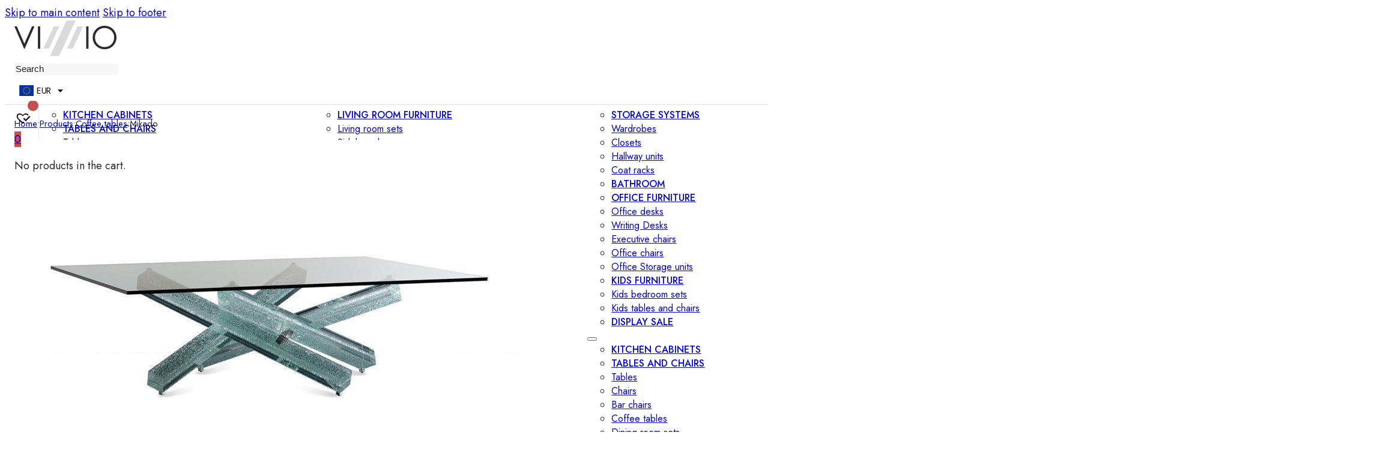

--- FILE ---
content_type: text/html; charset=UTF-8
request_url: https://vizzzio.com/product/mikado-coffee-table-reflex/
body_size: 36026
content:
<!DOCTYPE html>
<html lang="en-US">
<head>
<meta charset="UTF-8">
<meta name="viewport" content="width=device-width, initial-scale=1">
<title>Mikado coffee table by Reflex shop online • VIZZZIO</title>
<meta name='robots' content='max-image-preview:large' />
<meta name="description" content="Mikado coffee table by Reflex download the catalogs and request a quote. Low-Price guarantee."><meta name="keywords" content="Mikado,Mikado coffee table,Mikado Reflex"><link rel="alternate" type="application/rss+xml" title="VIZZZIO &raquo; Feed" href="https://vizzzio.com/feed/" />
<link rel="alternate" type="application/rss+xml" title="VIZZZIO &raquo; Comments Feed" href="https://vizzzio.com/comments/feed/" />
<link rel="alternate" type="application/rss+xml" title="VIZZZIO &raquo; Mikado Comments Feed" href="https://vizzzio.com/product/mikado-coffee-table-reflex/feed/" />
<link rel="alternate" title="oEmbed (JSON)" type="application/json+oembed" href="https://vizzzio.com/wp-json/oembed/1.0/embed?url=https%3A%2F%2Fvizzzio.com%2Fproduct%2Fmikado-coffee-table-reflex%2F" />
<link rel="alternate" title="oEmbed (XML)" type="text/xml+oembed" href="https://vizzzio.com/wp-json/oembed/1.0/embed?url=https%3A%2F%2Fvizzzio.com%2Fproduct%2Fmikado-coffee-table-reflex%2F&#038;format=xml" />
<style id='wp-img-auto-sizes-contain-inline-css'>
img:is([sizes=auto i],[sizes^="auto," i]){contain-intrinsic-size:3000px 1500px}
/*# sourceURL=wp-img-auto-sizes-contain-inline-css */
</style>
<style id='wp-emoji-styles-inline-css'>

	img.wp-smiley, img.emoji {
		display: inline !important;
		border: none !important;
		box-shadow: none !important;
		height: 1em !important;
		width: 1em !important;
		margin: 0 0.07em !important;
		vertical-align: -0.1em !important;
		background: none !important;
		padding: 0 !important;
	}
/*# sourceURL=wp-emoji-styles-inline-css */
</style>
<style id='classic-theme-styles-inline-css'>
/*! This file is auto-generated */
.wp-block-button__link{color:#fff;background-color:#32373c;border-radius:9999px;box-shadow:none;text-decoration:none;padding:calc(.667em + 2px) calc(1.333em + 2px);font-size:1.125em}.wp-block-file__button{background:#32373c;color:#fff;text-decoration:none}
/*# sourceURL=/wp-includes/css/classic-themes.min.css */
</style>
<link rel='stylesheet' id='photoswipe-css' href='https://vizzzio.com/wp-content/plugins/woocommerce/assets/css/photoswipe/photoswipe.min.css?ver=10.4.3' media='all' />
<link rel='stylesheet' id='photoswipe-default-skin-css' href='https://vizzzio.com/wp-content/plugins/woocommerce/assets/css/photoswipe/default-skin/default-skin.min.css?ver=10.4.3' media='all' />
<style id='woocommerce-inline-inline-css'>
.woocommerce form .form-row .required { visibility: visible; }
/*# sourceURL=woocommerce-inline-inline-css */
</style>
<link rel='stylesheet' id='brands-styles-css' href='https://vizzzio.com/wp-content/plugins/woocommerce/assets/css/brands.css?ver=10.4.3' media='all' />
<link rel='preload' as='font' type='font/woff2' crossorigin='anonymous' id='tinvwl-webfont-font-css' href='https://vizzzio.com/wp-content/plugins/ti-woocommerce-wishlist/assets/fonts/tinvwl-webfont.woff2?ver=xu2uyi' media='all' />
<link rel='stylesheet' id='tinvwl-webfont-css' href='https://vizzzio.com/wp-content/plugins/ti-woocommerce-wishlist/assets/css/webfont.min.css?ver=2.11.1' media='all' />
<link rel='stylesheet' id='tinvwl-css' href='https://vizzzio.com/wp-content/plugins/ti-woocommerce-wishlist/assets/css/public.min.css?ver=2.11.1' media='all' />
<link rel='stylesheet' id='bricks-frontend-css' href='https://vizzzio.com/wp-content/themes/bricks/assets/css/frontend-layer.min.css?ver=1765357571' media='all' />
<style id='bricks-frontend-inline-css'>
@font-face{font-family:"Icons";font-weight:400;font-display:swap;src:url(https://vizzzio.com/wp-content/uploads/2025/07/fa-solid-900.woff2) format("woff2"),url(https://vizzzio.com/wp-content/uploads/2025/07/themify.woff) format("woff");}@font-face{font-family:"Icons";font-weight:400;font-style:italic;font-display:swap;src:url(https://vizzzio.com/wp-content/uploads/2025/07/fa-regular-400.woff2) format("woff2");}
@font-face{font-family:"Jost";font-weight:100;font-display:swap;src:url(https://vizzzio.com/wp-content/uploads/2025/07/jost-100-normal.woff2) format("woff2");}@font-face{font-family:"Jost";font-weight:200;font-display:swap;src:url(https://vizzzio.com/wp-content/uploads/2025/07/jost-200-normal.woff2) format("woff2");}@font-face{font-family:"Jost";font-weight:300;font-display:swap;src:url(https://vizzzio.com/wp-content/uploads/2025/07/jost-300-normal.woff2) format("woff2");}@font-face{font-family:"Jost";font-weight:400;font-display:swap;src:url(https://vizzzio.com/wp-content/uploads/2025/07/jost-400-normal.woff2) format("woff2");}@font-face{font-family:"Jost";font-weight:500;font-display:swap;src:url(https://vizzzio.com/wp-content/uploads/2025/07/jost-500-normal.woff2) format("woff2");}@font-face{font-family:"Jost";font-weight:600;font-display:swap;src:url(https://vizzzio.com/wp-content/uploads/2025/07/jost-600-normal.woff2) format("woff2");}@font-face{font-family:"Jost";font-weight:700;font-display:swap;src:url(https://vizzzio.com/wp-content/uploads/2025/07/jost-700-normal.woff2) format("woff2");}@font-face{font-family:"Jost";font-weight:800;font-display:swap;src:url(https://vizzzio.com/wp-content/uploads/2025/07/jost-800-normal.woff2) format("woff2");}@font-face{font-family:"Jost";font-weight:900;font-display:swap;src:url(https://vizzzio.com/wp-content/uploads/2025/07/jost-900-normal.woff2) format("woff2");}@font-face{font-family:"Jost";font-weight:100;font-style:italic;font-display:swap;src:url(https://vizzzio.com/wp-content/uploads/2025/07/jost-100-italic.woff2) format("woff2");}@font-face{font-family:"Jost";font-weight:200;font-style:italic;font-display:swap;src:url(https://vizzzio.com/wp-content/uploads/2025/07/jost-200-italic.woff2) format("woff2");}@font-face{font-family:"Jost";font-weight:300;font-style:italic;font-display:swap;src:url(https://vizzzio.com/wp-content/uploads/2025/07/jost-300-italic.woff2) format("woff2");}@font-face{font-family:"Jost";font-weight:400;font-style:italic;font-display:swap;src:url(https://vizzzio.com/wp-content/uploads/2025/07/jost-400-italic.woff2) format("woff2");}@font-face{font-family:"Jost";font-weight:500;font-style:italic;font-display:swap;src:url(https://vizzzio.com/wp-content/uploads/2025/07/jost-500-italic.woff2) format("woff2");}@font-face{font-family:"Jost";font-weight:600;font-style:italic;font-display:swap;src:url(https://vizzzio.com/wp-content/uploads/2025/07/jost-600-italic.woff2) format("woff2");}@font-face{font-family:"Jost";font-weight:700;font-style:italic;font-display:swap;src:url(https://vizzzio.com/wp-content/uploads/2025/07/jost-700-italic.woff2) format("woff2");}@font-face{font-family:"Jost";font-weight:800;font-style:italic;font-display:swap;src:url(https://vizzzio.com/wp-content/uploads/2025/07/jost-800-italic.woff2) format("woff2");}@font-face{font-family:"Jost";font-weight:900;font-style:italic;font-display:swap;src:url(https://vizzzio.com/wp-content/uploads/2025/07/jost-900-italic.woff2) format("woff2");}

/*# sourceURL=bricks-frontend-inline-css */
</style>
<link rel='stylesheet' id='bricks-child-css' href='https://vizzzio.com/wp-content/themes/bricks-child/style.css?ver=1745771792' media='all' />
<link rel='stylesheet' id='bricks-woocommerce-css' href='https://vizzzio.com/wp-content/themes/bricks/assets/css/integrations/woocommerce-layer.min.css?ver=1765357571' media='all' />
<link rel='stylesheet' id='bricks-font-awesome-6-brands-css' href='https://vizzzio.com/wp-content/themes/bricks/assets/css/libs/font-awesome-6-brands-layer.min.css?ver=1765357571' media='all' />
<link rel='stylesheet' id='bricks-font-awesome-6-css' href='https://vizzzio.com/wp-content/themes/bricks/assets/css/libs/font-awesome-6-layer.min.css?ver=1765357571' media='all' />
<link rel='stylesheet' id='bricks-ionicons-css' href='https://vizzzio.com/wp-content/themes/bricks/assets/css/libs/ionicons-layer.min.css?ver=1765357571' media='all' />
<link rel='stylesheet' id='bricks-themify-icons-css' href='https://vizzzio.com/wp-content/themes/bricks/assets/css/libs/themify-icons-layer.min.css?ver=1765357571' media='all' />
<link rel='stylesheet' id='bricks-ajax-loader-css' href='https://vizzzio.com/wp-content/themes/bricks/assets/css/libs/loading-animation-layer.min.css?ver=1765357571' media='all' />
<style id='bricks-frontend-inline-inline-css'>
:root {} .brx-boxed {max-width: 1360px} .brx-boxed #brx-header.brx-sticky {max-width: 1360px; margin-left: auto; margin-right: auto} body {color: #28282a; font-size: 18px; font-family: "Jost"} h1 {text-transform: uppercase; font-weight: 400; font-size: 40px} h2 {font-size: 30px; font-weight: 500} h3 {font-weight: 500; font-size: 28px} h4 {font-size: 24px; font-weight: 500} h5 {font-weight: 500; font-size: 18px; line-height: 1} h6 {font-size: 14px; font-weight: 600; text-transform: uppercase} body.bricks-is-frontend :focus-visible {outline: none} @supports not selector(:focus-visible) { body.bricks-is-frontend :focus {outline: none; }}:where(:root) .bricks-color-primary {color: #a98b69}:where(:root) .bricks-background-primary {background-color: #a98b69}:where(:root) .bricks-color-dark {color: var(--bricks-color-mymgcm)}:where(:root) .bricks-background-dark {background-color: var(--bricks-color-mymgcm)} :root .bricks-button[class*="primary"] {border: 2px solid var(--bricks-color-mymgcm); font-weight: 500; line-height: 1.5; color: var(--bricks-color-ursjpq)} :root .bricks-button[class*="primary"]:not(.outline) {background-color: var(--bricks-color-mymgcm)} .bricks-button:not([class*="bricks-background-"]):not([class*="bricks-color-"]):not(.outline) {background-color: var(--bricks-color-zfoyfl)} .bricks-button {border: 2px solid var(--bricks-color-mymgcm); font-weight: 500; line-height: 1.5} .bricks-button:not([class*="bricks-background-"]):not([class*="bricks-color-"]):not(.outline):hover {background-color: var(--bricks-color-mymgcm)} .bricks-button:hover {transition: 1; color: var(--bricks-color-ursjpq)} :root .bricks-button[class*="light"]:not(.bricks-lightbox) {font-weight: 500; line-height: 1.5; color: var(--bricks-color-ursjpq); border: 2px solid var(--bricks-color-ursjpq)} :root .bricks-button[class*="light"]:not(.outline):not(.bricks-lightbox) {background-color: var(--bricks-color-zfoyfl)} :root .bricks-button[class*="primary"]:not(.outline):hover {background-color: var(--bricks-color-schmdu)} :root .bricks-button[class*="primary"]:hover {border-color: var(--bricks-color-schmdu)} :root .bricks-button[class*="primary"].outline {color: var(--bricks-color-mymgcm)} :root .bricks-button[class*="primary"].outline:hover {border-color: var(--bricks-color-mymgcm); background-color: var(--bricks-color-mymgcm); color: var(--bricks-color-ursjpq)} :root .bricks-button[class*="secondary"] {color: var(--bricks-color-mymgcm); border-style: none} :root .bricks-button[class*="secondary"]:not(.outline) {background-color: var(--bricks-color-ursjpq)} :root .bricks-button[class*="secondary"]:not(.outline):hover {background-color: var(--bricks-color-mymgcm)} :root .bricks-button[class*="secondary"]:hover {color: var(--bricks-color-ursjpq)}.brxe-form .form-group input {background-color: var(--bricks-color-wetdgy); border-style: none; line-height: 2.5}.brxe-form .flatpickr {background-color: var(--bricks-color-wetdgy); border-style: none}.brxe-form select {background-color: var(--bricks-color-wetdgy); border-style: none; line-height: 2.5}.brxe-form textarea {background-color: var(--bricks-color-wetdgy); border-style: none; line-height: 2.5}.brxe-form .bricks-button {border-style: none; border: 2px solid var(--bricks-color-mymgcm)}.brxe-form .choose-files {border-style: none}.brxe-form .form-group label {line-height: 1}.brxe-form .form-group .label {line-height: 1} .brxe-container {width: 1350px; column-gap: 2rem; row-gap: 2rem} .woocommerce main.site-main {width: 1350px} #brx-content.wordpress {width: 1350px}.brxe-wordpress .bricks-widget-title {border-style: none}@media (max-width: 478px) { body {line-height: 1.4}}:root {--bricks-color-zfoyfl: rgba(0, 0, 0, 0);--bricks-color-ursjpq: #ffffff;--bricks-color-mymgcm: #13151a;--bricks-color-schmdu: #a98b69;--bricks-color-wetdgy: #f3f3f4;--bricks-color-jjupmc: #e4e5e7;--bricks-color-fywrup: #818a91;--bricks-color-ljbhzr: #5a5a5b;--bricks-color-udrnqw: #484849;--bricks-color-enxvhq: #39393a;--bricks-color-cjgrsi: #313030;--bricks-color-scvjga: #c4514e;}#brxe-rjleys {align-self: flex-end}#brxe-umizqa {margin-bottom: 20px; display: none}#brxe-brggif .bricks-nav-menu > li > .sub-menu.caret::before {border-bottom-color: var(--bricks-color-schmdu)}#brxe-brggif .bricks-nav-menu > li > a {font-size: 22px; font-weight: 500; line-height: 2}#brxe-brggif .bricks-nav-menu > li > .brx-submenu-toggle > * {font-size: 22px; font-weight: 500; line-height: 2}#brxe-brggif .bricks-nav-menu .sub-menu > li > a {font-size: 21px; color: var(--bricks-color-mymgcm); line-height: 1.9}#brxe-brggif .bricks-nav-menu .sub-menu > li > .brx-submenu-toggle > * {font-size: 21px; color: var(--bricks-color-mymgcm); line-height: 1.9}#brxe-brggif .bricks-nav-menu .sub-menu {background-color: var(--bricks-color-ursjpq)}#brxe-brggif .bricks-nav-menu > li {margin-left: 0}#brxe-brggif .brx-multilevel-back {font-weight: 500}#brxe-brggif .bricks-nav-menu {flex-direction: column}#brxe-ssjrht {width: auto}@media (max-width: 478px) {#brxe-ssjrht {display: none}}#brxe-ctnzya {padding-top: 2rem; padding-right: 2rem; padding-bottom: 2rem; padding-left: 2rem}@media (max-width: 478px) {#brxe-ctnzya {flex-wrap: nowrap; flex-direction: column}}#brxe-hvevwm[data-direction] .brx-offcanvas-inner {width: 90%}#brxe-hvevwm {display: none}@media (max-width: 478px) {#brxe-hvevwm {display: block}}#brxe-cccaai .bricks-site-logo {width: 170px}@media (max-width: 478px) {#brxe-cccaai .bricks-site-logo {width: 110px}#brxe-cccaai {order: 1; flex-grow: 1; display: inline-flex; justify-content: center}}#brxe-hoetuf input::placeholder {color: #212121; font-size: 15px}#brxe-hoetuf input {padding-top: 2px; padding-bottom: 2px; background-color: #f7f7f7; border-style: none}@media (max-width: 478px) {#brxe-hoetuf {display: none}}#brxe-gchwvt {width: auto; margin-top: 7px}@media (max-width: 478px) {#brxe-gchwvt {display: none}}#brxe-tjpnvu {flex-direction: row; width: 34px; margin-bottom: 5px; height: 34px}#brxe-tjpnvu .top_wishlist-heart-plus:before { font-size:28px;} .wishlist_products_counter_number { color: white; font-size: 11px; font-weight: 600; background-color: #c4514e; border-radius: 50%; width: 18px; height: 18px; text-align: center; line-height: 20px; display: inline-block; position: relative; top: -50px; left: 22px; margin-right: -26px; }@media (max-width: 478px) {#brxe-tjpnvu {order: 2}}#brxe-dtbnlh {margin-bottom: 6px}#brxe-dtbnlh .cart-detail .woocommerce-mini-cart__buttons .button {background-color: var(--bricks-color-zfoyfl); border: 2px solid var(--bricks-color-mymgcm); font-weight: 600}#brxe-dtbnlh .cart-count {background-color: var(--bricks-color-scvjga)}#brxe-dtbnlh .cart-detail img {width: 80px}#brxe-dtbnlh .woocommerce-mini-cart-item a:not(.remove) {font-weight: 500}#brxe-dtbnlh .woocommerce-mini-cart-item .quantity {font-size: 16px; color: var(--bricks-color-mymgcm)}@media (max-width: 478px) {#brxe-dtbnlh {order: 3}}#brxe-rbagwu {font-size: 22px}@media (max-width: 478px) {#brxe-rbagwu {display: none}}#brxe-ipezyg {display: none}@media (max-width: 478px) {#brxe-ipezyg {--brxe-toggle-scale: 0.7; display: inline-flex; width: 80px}}#brxe-ydckzt {justify-content: space-between; align-items: center; flex-direction: row}@media (max-width: 767px) {#brxe-ydckzt {flex-wrap: nowrap}}#brxe-ecbznt {padding-right: 1rem; padding-left: 1rem; background-color: #ffffff; height: 70px; z-index: 10; position: relative; justify-content: center}@media (max-width: 478px) {#brxe-ecbznt {margin-bottom: 2rem; border-bottom: 1px solid var(--bricks-color-jjupmc)}}@layer bricks {@media (max-width: 767px) {#brxe-sqkjoz .bricks-nav-menu-wrapper { display: none; }#brxe-sqkjoz .bricks-mobile-menu-toggle { display: block; }}}#brxe-sqkjoz .bricks-nav-menu {flex-direction: column}#brxe-sqkjoz .bricks-nav-menu > li:hover > a {font-weight: 600}#brxe-sqkjoz .bricks-nav-menu > li:hover > .brx-submenu-toggle > * {font-weight: 600}#brxe-avzxui {align-items: stretch}#brxe-innhsd {border: 1px solid var(--bricks-color-jjupmc); margin-top: 2px; padding-top: 2rem; padding-bottom: 2rem}#brxe-xcqtge:hover {border-bottom: 2px solid #424242}#brxe-xcqtge {font-size: 16px; padding-bottom: 5px}#brxe-xcqtge .brx-submenu-toggle button {font-size: 14px}#brxe-xcqtge .brx-submenu-toggle {gap: 5px}@layer bricks {@media (max-width: 767px) {#brxe-kujhiw .bricks-nav-menu-wrapper { display: none; }#brxe-kujhiw .bricks-mobile-menu-toggle { display: block; }}}#brxe-kujhiw .bricks-nav-menu {flex-direction: column}#brxe-kujhiw .bricks-nav-menu > li:hover > a {font-weight: 600}#brxe-kujhiw .bricks-nav-menu > li:hover > .brx-submenu-toggle > * {font-weight: 600}#brxe-brvogf {align-items: stretch}#brxe-nucinh {border: 1px solid var(--bricks-color-jjupmc); margin-top: 2px; padding-top: 2rem; padding-bottom: 2rem}#brxe-jvfthp:hover {border-bottom: 2px solid #424242}#brxe-jvfthp {font-size: 16px; padding-bottom: 5px}#brxe-jvfthp .brx-submenu-toggle button {font-size: 14px}#brxe-jvfthp .brx-submenu-toggle {gap: 5px}@layer bricks {@media (max-width: 767px) {#brxe-dluzmw .bricks-nav-menu-wrapper { display: none; }#brxe-dluzmw .bricks-mobile-menu-toggle { display: block; }}}#brxe-dluzmw .bricks-nav-menu {flex-direction: column}#brxe-dluzmw .bricks-nav-menu > li:hover > a {font-weight: 600}#brxe-dluzmw .bricks-nav-menu > li:hover > .brx-submenu-toggle > * {font-weight: 600}#brxe-ezpnam {align-items: stretch}#brxe-zpdwnz {border: 1px solid var(--bricks-color-jjupmc); margin-top: 2px; padding-top: 2rem; padding-bottom: 2rem}#brxe-qsjdfn:hover {border-bottom: 2px solid #424242}#brxe-qsjdfn {font-size: 16px; padding-bottom: 5px}#brxe-qsjdfn .brx-submenu-toggle button {font-size: 14px}#brxe-qsjdfn .brx-submenu-toggle {gap: 5px}@layer bricks {@media (max-width: 767px) {#brxe-fnfcsn .bricks-nav-menu-wrapper { display: none; }#brxe-fnfcsn .bricks-mobile-menu-toggle { display: block; }}}#brxe-fnfcsn .bricks-nav-menu {flex-direction: column}#brxe-fnfcsn .bricks-nav-menu > li:hover > a {font-weight: 600}#brxe-fnfcsn .bricks-nav-menu > li:hover > .brx-submenu-toggle > * {font-weight: 600}#brxe-qfueit {align-items: stretch}#brxe-qqxbjj {border: 1px solid var(--bricks-color-jjupmc); margin-top: 2px; padding-top: 2rem; padding-bottom: 2rem}#brxe-vnrrqm:hover {border-bottom: 2px solid #424242}#brxe-vnrrqm {font-size: 16px; padding-bottom: 5px}#brxe-vnrrqm .brx-submenu-toggle button {font-size: 14px}#brxe-vnrrqm .brx-submenu-toggle {gap: 5px}#brxe-jubaku {font-size: 16px; padding-bottom: 5px; gap: 5px}#brxe-jubaku:hover {border-bottom: 2px solid #424242}#brxe-jubaku .icon > i {font-size: 14px}#brxe-jubaku .icon > svg {width: 14px; height: 14px}#brxe-aswshv {font-size: 16px; padding-bottom: 5px; gap: 5px}#brxe-aswshv:hover {border-bottom: 2px solid #424242}#brxe-aswshv .icon > i {font-size: 14px}#brxe-aswshv .icon > svg {width: 14px; height: 14px}#brxe-pwydhj {font-size: 16px; padding-bottom: 5px; gap: 5px}#brxe-pwydhj:hover {border-bottom: 2px solid #424242}#brxe-pwydhj .icon > i {font-size: 14px}#brxe-pwydhj .icon > svg {width: 14px; height: 14px}#brxe-xzkgjn {font-size: 16px; padding-bottom: 5px; gap: 5px}#brxe-xzkgjn:hover {border-bottom: 2px solid #424242}#brxe-xzkgjn .icon > i {font-size: 14px}#brxe-xzkgjn .icon > svg {width: 14px; height: 14px}#brxe-bjusxk {align-items: center}@layer bricks {@media (max-width: 767px) {#brxe-btrycm .brx-toggle-div { display: inline-flex; }#brxe-btrycm .brxe-toggle { display: inline-flex; }[data-script-id="btrycm"] .brx-nav-nested-items {opacity: 0;visibility: hidden;gap: 0;position: fixed;z-index: 1001;top: 0;right: 0;bottom: 0;left: 0;display: flex;align-items: center;justify-content: center;flex-direction: column;background-color: #fff;overflow-y: scroll;flex-wrap: nowrap;}#brxe-btrycm.brx-open .brx-nav-nested-items {opacity: 1;visibility: visible;}}}#brxe-btrycm .brx-nav-nested-items {gap: 30px}#brxe-btrycm .menu_main_category { font-weight: 500; text-transform: uppercase; text-decoration: underline;}#brxe-btrycm .menu_main_item_break { break-after: column;}#brxe-btrycm .my-menu-3 { column-count: 3; column-gap: 20px;}#brxe-btrycm .my-menu-2 { column-count: 2; column-gap: 20px;}@media (max-width: 991px) {#brxe-btrycm .brx-nav-nested-items {gap: 20px}}@media (max-width: 767px) {#brxe-btrycm .brx-nav-nested-items {gap: 10px}}#brxe-oerfho {justify-content: center; align-items: center; flex-direction: row; height: 42px}#brxe-jpyvhq {padding-right: 1rem; padding-left: 1rem; background-color: #ffffff; margin-bottom: 2rem; max-height: 40px; border-bottom: 1px solid #e0e0e0}@media (max-width: 478px) {#brxe-jpyvhq {display: none}}.brxe-ekvymd .brxe-xcbrim.brxe-text-basic {font-size: 11px; font-weight: 500; margin-top: 10px; margin-bottom: -5px}.brxe-ekvymd .brxe-xgyfab.brxe-product-price .price del, .brxe-ekvymd .brxe-xgyfab.brxe-product-price .price > span {font-size: 15px; font-weight: 400}.brxe-ekvymd .brxe-xgyfab.brxe-product-price .price ins {font-weight: 400; font-size: 15px}.brxe-ekvymd.brxe-block {border: 1px solid var(--bricks-color-jjupmc); padding-top: 12px; padding-right: 12px; padding-bottom: 12px; padding-left: 12px; justify-content: flex-start; align-items: flex-start}#brxe-ixhjom {display: grid; align-items: initial; grid-template-columns: repeat(6, 1fr); grid-gap: 0px}@media (max-width: 991px) {#brxe-ixhjom {grid-template-columns: repeat(4, 1fr)}}@media (max-width: 767px) {#brxe-ixhjom {grid-template-columns: repeat(3, 1fr)}}@media (max-width: 478px) {#brxe-ixhjom {grid-template-columns: repeat(2, 1fr)}}#live-search-section {max-height: 600px; background-color: #ffffff; border-bottom: 1px solid #e0e0e0; padding-top: 2rem; padding-bottom: 2rem; position: absolute; top: 110px; z-index: 1}#live-search-section { overflow-y: scroll; scrollbar-color: #424242 transparent;scrollbar-width: thin;}@media (max-width: 478px) {#live-search-section {display: none}}#brxe-jfawwg {font-size: 15px}#brxe-zkecbm {padding-right: 1rem; padding-bottom: 1rem; padding-left: 1rem}#brxe-qmfxgz .flex-control-thumbs {gap: 10px}#brxe-qmfxgz .woocommerce-product-gallery {gap: 10px}#brxe-qmfxgz.thumbnail-slider {gap: 10px}#brxe-qmfxgz[data-pos="right"] .woocommerce-product-gallery .flex-control-nav {width: 60px}#brxe-qmfxgz[data-pos="left"] .woocommerce-product-gallery .flex-control-nav {width: 60px}#brxe-qmfxgz[data-pos="right"] .brx-product-gallery-thumbnail-slider {width: 60px}#brxe-qmfxgz[data-pos="left"] .brx-product-gallery-thumbnail-slider {width: 60px}#brxe-qmfxgz.thumbnail-slider[data-pos="top"] .brx-product-gallery-thumbnail-slider .woocommerce-product-gallery__image {margin-inline-end: 10px}#brxe-qmfxgz.thumbnail-slider[data-pos="bottom"] .brx-product-gallery-thumbnail-slider .woocommerce-product-gallery__image {margin-inline-end: 10px}#brxe-qmfxgz.thumbnail-slider[data-pos="right"] .brx-product-gallery-thumbnail-slider .woocommerce-product-gallery__image {margin-bottom: 10px}#brxe-qmfxgz.thumbnail-slider[data-pos="left"] .brx-product-gallery-thumbnail-slider .woocommerce-product-gallery__image {margin-bottom: 10px}#brxe-qmfxgz .woocommerce-product-gallery .flex-control-thumbs img {border: 1px solid var(--bricks-color-jjupmc)}#brxe-qmfxgz.thumbnail-slider .brx-product-gallery-thumbnail-slider .woocommerce-product-gallery__image img {border: 1px solid var(--bricks-color-jjupmc)}#brxe-qmfxgz .woocommerce-product-gallery .flex-control-thumbs img.flex-active {border: 1px solid var(--bricks-color-mymgcm)}#brxe-qmfxgz.thumbnail-slider .brx-product-gallery-thumbnail-slider .woocommerce-product-gallery__image.flex-active-slide img {border: 1px solid var(--bricks-color-mymgcm)}#brxe-qmfxgz .flex-direction-nav a > * {font-size: 22px}#brxe-qmfxgz .flex-direction-nav a > svg {height: 22px}#brxe-qmfxgz.thumbnail-slider .brx-product-gallery-thumbnail-slider {max-height: 400px}@media (max-width: 478px) {#brxe-qmfxgz .brx-product-gallery-thumbnail-slider { display: none; } }#brxe-qmfxgz .brx-product-gallery-thumbnail-slider img{ aspect-ratio: 1;}#brxe-qmfxgz img { object-fit: cover; aspect-ratio: 9 / 7;}@media (max-width: 767px) {#brxe-qmfxgz[data-pos="right"] .woocommerce-product-gallery .flex-control-nav {width: 40px}#brxe-qmfxgz[data-pos="left"] .woocommerce-product-gallery .flex-control-nav {width: 40px}#brxe-qmfxgz[data-pos="right"] .brx-product-gallery-thumbnail-slider {width: 40px}#brxe-qmfxgz[data-pos="left"] .brx-product-gallery-thumbnail-slider {width: 40px}}@media (max-width: 478px) {#brxe-qmfxgz[data-pos="right"] .woocommerce-product-gallery .flex-control-nav {width: 30px}#brxe-qmfxgz[data-pos="left"] .woocommerce-product-gallery .flex-control-nav {width: 30px}#brxe-qmfxgz[data-pos="right"] .brx-product-gallery-thumbnail-slider {width: 30px}#brxe-qmfxgz[data-pos="left"] .brx-product-gallery-thumbnail-slider {width: 30px}}#brxe-xnarbr {color: var(--bricks-color-ursjpq); font-weight: 600; font-size: 20px; line-height: 1; padding-top: 2px; padding-right: 11px; padding-bottom: 2px; padding-left: 11px; background-color: var(--bricks-color-ljbhzr); display: flex; align-items: center; border-style: none; border-radius: 50px; width: 70px; height: 70px; flex-direction: column; justify-content: center}@media (max-width: 991px) {#brxe-xnarbr {top: 2rem; right: 2rem}}@media (max-width: 767px) {#brxe-xnarbr {left: 20px}}@media (max-width: 478px) {#brxe-xnarbr {top: 1rem; right: 1rem}}#brxe-obnpxr {display: flex; justify-content: center; align-items: center; background-color: var(--bricks-color-scvjga); color: var(--bricks-color-ursjpq); font-weight: 600; font-size: 20px; border-style: none; border-radius: 50px; width: 70px; height: 70px}@media (max-width: 767px) {#brxe-obnpxr {left: 20px}}#brxe-bxxkqb {position: absolute; top: 20px; right: 20px; display: flex; column-gap: 1rem}#brxe-epndoi {position: sticky; min-width: 57%; top: 0px}@media (max-width: 767px) {#brxe-epndoi {min-width: 50%}}@media (max-width: 478px) {#brxe-epndoi {position: relative; min-width: 100%; height: 350px}}.brxe-hcrood .brxe-lbhhje.brxe-image:not(.tag), .brxe-hcrood .brxe-lbhhje.brxe-image img {object-fit: contain; aspect-ratio: 1}.brxe-hcrood .brxe-lbhhje.brxe-image {max-width: 120px}.brxe-hcrood.brxe-div {align-self: flex-start !important; align-items: center; margin-bottom: 3rem}@media (max-width: 478px) {.brxe-hcrood.brxe-div {display: none}}#brxe-udltjm {font-size: 14px; font-weight: 600; text-decoration: underline}#brxe-lnnxnj {margin-top: -25px; margin-bottom: -25px}#brxe-ikfdfc .star-rating span::before {color: var(--bricks-color-schmdu)}#brxe-fqtmve .price del, #brxe-fqtmve .price > span {font-size: 26px}#brxe-fqtmve .price ins {font-size: 26px}@media (max-width: 478px) {#brxe-fqtmve .price del, #brxe-fqtmve .price > span {font-size: 24px}#brxe-fqtmve .price ins {font-size: 24px}}#brxe-yrflbq .cart .single_add_to_cart_button, #brxe-yrflbq a.button[data-product_id] {background-color: var(--bricks-color-mymgcm); color: var(--bricks-color-ursjpq); min-width: 100%}#brxe-yrflbq .qty {border-width: 1px; border-color: var(--bricks-color-fywrup)}#brxe-yrflbq .minus {border-width: 1px; border-color: var(--bricks-color-fywrup)}#brxe-yrflbq .plus {border-width: 1px; border-color: var(--bricks-color-fywrup)}#brxe-yrflbq .cart .quantity {width: 150px}#brxe-yrflbq .stock {display: none}#brxe-yrflbq .button { height: 50px;}#brxe-yrflbq .quantity{ height: 40px;}#brxe-svildo {cursor: pointer; margin-top: 0; width: 100%}#brxe-fiqwam {cursor: pointer; margin-top: 0; width: 100%}.add_to_wishlist {display:block; color: #28282A!important; font-weight: 500 !important; background-color: rgba(0, 0, 0, 0); border: 2px solid #28282A;width: 100%; text-align: center; padding: 9px 20px; font-size: 18px;} .add_to_wishlist:hover { background-color: #28282A;color: white !important;}#brxe-uozfoq {width: 100%; cursor: pointer}#brxe-rlmaun a {text-decoration: underline; font-weight: 400}#brxe-rlmaun a:hover {color: var(--bricks-color-schmdu)}#brxe-hkdkff a {font-size: 22px; background-color: var(--bricks-color-ursjpq); padding-top: 23px; padding-right: 23px; padding-bottom: 23px; padding-left: 23px; border-radius: 50px}#brxe-hkdkff {flex-direction: row; gap: 8px; align-self: center}#brxe-hkdkff a:hover {color: var(--bricks-color-ursjpq); background-color: var(--bricks-color-schmdu)}@media (max-width: 478px) {#brxe-hkdkff {flex-direction: row}#brxe-hkdkff a {width: %}}#brxe-rvbado {padding-top: 3rem; padding-right: 3rem; padding-bottom: 3rem; padding-left: 3rem; background-color: var(--bricks-color-wetdgy); row-gap: 2rem}@media (max-width: 991px) {#brxe-rvbado {padding-top: 2rem; padding-right: 2rem; padding-bottom: 2rem; padding-left: 2rem}}@media (max-width: 478px) {#brxe-rvbado {padding-top: 1rem; padding-right: 1rem; padding-bottom: 1rem; padding-left: 1rem}}#brxe-nqthcf {flex-direction: row}@media (max-width: 767px) {#brxe-nqthcf {flex-wrap: nowrap}}@media (max-width: 478px) {#brxe-nqthcf {flex-direction: column}}#brxe-gcdmbv {flex-direction: row; padding-right: 1rem; padding-left: 1rem}#brxe-jbgmnm {border-bottom: 2px solid var(--bricks-color-ljbhzr); margin-bottom: -2px}#brxe-bxbjgt {border-bottom: 2px solid var(--bricks-color-jjupmc); width: 100%; margin-bottom: 0}#brxe-bqricg a {font-weight: 400; text-decoration: underline}#brxe-bqricg a:hover {color: var(--bricks-color-schmdu)}#brxe-bqricg .prefix {font-weight: 500}#brxe-orqzxx th {font-weight: 400; width: 15em}#brxe-orqzxx h2 {font-size: 18px; font-weight: 500}#brxe-orqzxx td {width: 30em}.brxe-product-additional-information h2{ margin-bottom:10px; }#brxe-orqzxx a { text-decoration: underline; }#brxe-orqzxx a:hover { color: #a98b69;}#brxe-hkjeae {column-gap: 20px; row-gap: 20px; padding-top: 3rem; padding-right: 3rem; padding-bottom: 3rem; padding-left: 3rem; box-shadow: 8px 8px 15px 5px var(--bricks-color-jjupmc)}@media (max-width: 991px) {#brxe-hkjeae {padding-top: 2rem; padding-right: 2rem; padding-bottom: 2rem; padding-left: 2rem}}@media (max-width: 478px) {#brxe-hkjeae {flex-wrap: nowrap}}#brxe-osqlzt {border-bottom: 2px solid var(--bricks-color-ljbhzr); margin-bottom: -2px}#brxe-gqxwna {border-bottom: 2px solid var(--bricks-color-jjupmc); width: 100%; margin-bottom: 0}#brxe-ldxgaz {column-gap: 20px; row-gap: 20px; padding-top: 3rem; padding-right: 3rem; padding-bottom: 3rem; padding-left: 3rem; box-shadow: 8px 8px 15px 5px var(--bricks-color-jjupmc)}@media (max-width: 991px) {#brxe-ldxgaz {padding-top: 2rem; padding-right: 2rem; padding-bottom: 2rem; padding-left: 2rem}}@media (max-width: 478px) {#brxe-ldxgaz {flex-wrap: nowrap}}#brxe-budxiu {border-bottom: 2px solid var(--bricks-color-ljbhzr); margin-bottom: -2px}#brxe-ixaskz {border-bottom: 2px solid var(--bricks-color-jjupmc); width: 100%; margin-bottom: 0}#brxe-zkgvtu {column-gap: 20px; row-gap: 20px; padding-top: 3rem; padding-right: 3rem; padding-bottom: 3rem; padding-left: 3rem; box-shadow: 8px 8px 15px 5px var(--bricks-color-jjupmc)}@media (max-width: 991px) {#brxe-zkgvtu {padding-top: 2rem; padding-right: 2rem; padding-bottom: 2rem; padding-left: 2rem}}@media (max-width: 478px) {#brxe-zkgvtu {flex-wrap: nowrap}}#brxe-bkjhid {min-width: 63%; row-gap: 2rem}#brxe-ewegvk {border-bottom: 2px solid var(--bricks-color-ljbhzr); margin-bottom: -2px}#brxe-hedndg {border-bottom: 2px solid var(--bricks-color-jjupmc)}.brxe-tuxjqv .brxe-unmhpw.brxe-image:not(.tag), .brxe-tuxjqv .brxe-unmhpw.brxe-image img {aspect-ratio: 1; object-fit: cover}.brxe-tuxjqv .brxe-unmhpw.brxe-image {overflow: hidden}.brxe-unmhpw img:hover {transition: transform 0.3s ease;transform: scale(1.2);}.brxe-tuxjqv.brxe-div {grid-auto-flow: column; border: 1px solid var(--bricks-color-jjupmc)}.brxe-tuxjqv.brxe-div:hover {border-color: var(--bricks-color-mymgcm)}#brxe-cawmdr {row-gap: 20px; column-gap: 20px; flex-direction: row; display: grid; align-items: initial; grid-gap: 1rem; grid-template-columns: repeat(4, 1fr)}@media (max-width: 478px) {#brxe-cawmdr {row-gap: 10px; column-gap: 10px}}#brxe-ottpiu {border-bottom: 2px solid var(--bricks-color-ljbhzr); margin-bottom: -2px}#brxe-akgimg {border-bottom: 2px solid var(--bricks-color-jjupmc)}.brxe-yagyxg .brxe-yoqrob.brxe-image:not(.tag), .brxe-yagyxg .brxe-yoqrob.brxe-image img {aspect-ratio: 1; object-fit: cover}.brxe-yagyxg .brxe-yoqrob.brxe-image {overflow: hidden}.brxe-yoqrob img:hover {transition: transform 0.3s ease;transform: scale(1.2);}.brxe-yagyxg.brxe-div {grid-auto-flow: column; border: 1px solid var(--bricks-color-jjupmc)}.brxe-yagyxg.brxe-div:hover {border-color: var(--bricks-color-mymgcm)}#brxe-rbujhp {row-gap: 20px; column-gap: 20px; flex-direction: row; display: grid; align-items: initial; grid-gap: 1rem; grid-template-columns: repeat(4, 1fr)}@media (max-width: 478px) {#brxe-rbujhp {row-gap: 10px; column-gap: 10px}}#brxe-nbczta {padding-top: 3rem; padding-right: 3rem; padding-bottom: 3rem; padding-left: 3rem; column-gap: 20px; row-gap: 20px}@media (max-width: 991px) {#brxe-nbczta {padding-top: 2rem; padding-right: 2rem; padding-bottom: 2rem; padding-left: 2rem}}#brxe-ogxyxu {position: sticky; top: 100px}@media (max-width: 767px) {#brxe-ogxyxu {display: none}}#brxe-jrnkxr {flex-direction: row}#brxe-ckwaby {margin-top: 10rem; padding-right: 1rem; padding-left: 1rem}#brxe-baplha {margin-top: 10rem; margin-bottom: 10rem; padding-right: 1rem; padding-left: 1rem}#brxe-sscacf {width: 100px}#brxe-nomrhq {color: var(--bricks-color-jjupmc); font-size: 14px; font-weight: 300; max-width: 300px}#brxe-nomrhq a {color: var(--bricks-color-jjupmc); font-size: 14px; font-weight: 300; font-size: inherit}@media (max-width: 767px) {#brxe-nomrhq {max-width: 400px}}@media (max-width: 478px) {#brxe-nomrhq {max-width: 600px; text-align: center}#brxe-nomrhq a {text-align: center; font-size: inherit}}#brxe-pqorpn li.has-link a, #brxe-pqorpn li.no-link {color: #ffffff; line-height: 1; font-size: 24px}#brxe-pqorpn .repeater-item:nth-child(1).has-link a {color: #ffffff}#brxe-pqorpn .repeater-item:nth-child(1).no-link {color: #ffffff}#brxe-pqorpn .repeater-item:nth-child(2).has-link a {color: #ffffff}#brxe-pqorpn .repeater-item:nth-child(2).no-link {color: #ffffff}#brxe-pqorpn .repeater-item:nth-child(2) {background-color: rgba(0, 0, 0, 0)}#brxe-pqorpn .repeater-item:nth-child(3) {background-color: rgba(0, 0, 0, 0)}#brxe-pqorpn .repeater-item:nth-child(3).has-link a {color: #ffffff}#brxe-pqorpn .repeater-item:nth-child(3).no-link {color: #ffffff}#brxe-pqorpn .repeater-item:nth-child(4) {background-color: rgba(0, 0, 0, 0)}#brxe-pqorpn .repeater-item:nth-child(4).has-link a {color: #ffffff}#brxe-pqorpn .repeater-item:nth-child(4).no-link {color: #ffffff}#brxe-pqorpn {flex-direction: row; gap: 20px}#brxe-bjsanx {row-gap: 2rem; flex-direction: column}@media (max-width: 767px) {#brxe-bjsanx {align-items: center; margin-bottom: 2rem}}@media (max-width: 478px) {#brxe-bjsanx {align-items: center}}#brxe-hgldym {margin-bottom: 20px; font-weight: 400}@media (max-width: 767px) {#brxe-hgldym {font-size: 16px}}#brxe-aftzvm .bricks-nav-menu {flex-direction: column}#brxe-aftzvm .bricks-nav-menu > li {margin-left: 0}#brxe-aftzvm .bricks-nav-menu > li > a {font-size: 13px; color: var(--bricks-color-jjupmc); font-weight: 300}#brxe-aftzvm .bricks-nav-menu > li > .brx-submenu-toggle > * {font-size: 13px; color: var(--bricks-color-jjupmc); font-weight: 300}#brxe-aftzvm .bricks-nav-menu .current-menu-item > a {color: #ffffff}#brxe-aftzvm .bricks-nav-menu .current-menu-item > .brx-submenu-toggle > * {color: #ffffff}#brxe-aftzvm .bricks-nav-menu > .current-menu-parent > a {color: #ffffff}#brxe-aftzvm .bricks-nav-menu > .current-menu-parent > .brx-submenu-toggle > * {color: #ffffff}#brxe-aftzvm .bricks-nav-menu > .current-menu-ancestor > a {color: #ffffff}#brxe-aftzvm .bricks-nav-menu > .current-menu-ancestor > .brx-submenu-toggle > * {color: #ffffff}#brxe-aftzvm .bricks-nav-menu > li:hover > a {color: #ffffff}#brxe-aftzvm .bricks-nav-menu > li:hover > .brx-submenu-toggle > * {color: #ffffff}#brxe-tdxraa {min-width: 20%}@media (max-width: 767px) {#brxe-tdxraa {min-width: 30%; width: 30%}}#brxe-odfvzc {margin-bottom: 20px; font-weight: 400}@media (max-width: 767px) {#brxe-odfvzc {font-size: 16px}}#brxe-xisivc .bricks-nav-menu {flex-direction: column}#brxe-xisivc .bricks-nav-menu > li {margin-left: 0}#brxe-xisivc .bricks-nav-menu > li > a {font-size: 13px; color: var(--bricks-color-jjupmc); font-weight: 300}#brxe-xisivc .bricks-nav-menu > li > .brx-submenu-toggle > * {font-size: 13px; color: var(--bricks-color-jjupmc); font-weight: 300}#brxe-xisivc .bricks-nav-menu > li:hover > a {color: #ffffff}#brxe-xisivc .bricks-nav-menu > li:hover > .brx-submenu-toggle > * {color: #ffffff}#brxe-xisivc .bricks-nav-menu .current-menu-item > a {color: #ffffff}#brxe-xisivc .bricks-nav-menu .current-menu-item > .brx-submenu-toggle > * {color: #ffffff}#brxe-xisivc .bricks-nav-menu > .current-menu-parent > a {color: #ffffff}#brxe-xisivc .bricks-nav-menu > .current-menu-parent > .brx-submenu-toggle > * {color: #ffffff}#brxe-xisivc .bricks-nav-menu > .current-menu-ancestor > a {color: #ffffff}#brxe-xisivc .bricks-nav-menu > .current-menu-ancestor > .brx-submenu-toggle > * {color: #ffffff}#brxe-izbidk {flex-shrink: 0; min-width: 20%}@media (max-width: 767px) {#brxe-izbidk {min-width: 30%; width: 30%}}#brxe-ydjjyc {margin-bottom: 20px; font-weight: 400}@media (max-width: 767px) {#brxe-ydjjyc {font-size: 16px}}#brxe-cyegzv .bricks-nav-menu {flex-direction: column}#brxe-cyegzv .bricks-nav-menu > li {margin-left: 0}#brxe-cyegzv .bricks-nav-menu > li > a {font-size: 13px; color: var(--bricks-color-jjupmc); font-weight: 300}#brxe-cyegzv .bricks-nav-menu > li > .brx-submenu-toggle > * {font-size: 13px; color: var(--bricks-color-jjupmc); font-weight: 300}#brxe-cyegzv .bricks-nav-menu > li:hover > a {color: #ffffff}#brxe-cyegzv .bricks-nav-menu > li:hover > .brx-submenu-toggle > * {color: #ffffff}#brxe-cyegzv .bricks-nav-menu .current-menu-item > a {color: #ffffff}#brxe-cyegzv .bricks-nav-menu .current-menu-item > .brx-submenu-toggle > * {color: #ffffff}#brxe-cyegzv .bricks-nav-menu > .current-menu-parent > a {color: #ffffff}#brxe-cyegzv .bricks-nav-menu > .current-menu-parent > .brx-submenu-toggle > * {color: #ffffff}#brxe-cyegzv .bricks-nav-menu > .current-menu-ancestor > a {color: #ffffff}#brxe-cyegzv .bricks-nav-menu > .current-menu-ancestor > .brx-submenu-toggle > * {color: #ffffff}#brxe-ezfeel {padding-right: 25px; flex-shrink: 0; min-width: 20%}@media (max-width: 767px) {#brxe-ezfeel {min-width: 30%; width: 30%}}#brxe-doxwcw {flex-direction: row}@media (max-width: 767px) {#brxe-doxwcw {justify-content: space-between}}@media (max-width: 478px) {#brxe-doxwcw {column-gap: 10px}}#brxe-upvnxk {font-size: 12px; color: rgba(255, 255, 255, 0.79); font-weight: 300}#brxe-uoiqux {justify-content: center; flex-direction: row; margin-top: 6rem; margin-bottom: 2rem}#brxe-cfmhkf {background-color: var(--bricks-color-enxvhq); align-self: stretch !important; width: 100%; padding-top: 6rem; padding-right: 2rem; padding-bottom: 3rem; padding-left: 2rem; align-items: center; margin-top: 2rem}@media (max-width: 767px) {#brxe-cfmhkf {padding-top: 3rem}}@media (max-width: 478px) {#brxe-cfmhkf {padding-top: 2rem; padding-right: 1rem; padding-bottom: 2rem; padding-left: 1rem}} input[type=checkbox], input[type=radio] { appearance: none; -webkit-appearance: none;  -moz-appearance: none;  cursor: pointer; display: inline-block;  border-radius: 4px; border: 1px solid #818a91; background-color: #fff; width: 1.6em; height: 1.6em; transform: scale(0.75); transform-origin: center left; transition: background-color 0.3s ease, border-color 0.3s ease, box-shadow 0.3s ease; }  input[type=checkbox]:checked, input[type=radio]:checked { background-color: black;  border-color: black; box-shadow: inset 0 0 0 3px #fff;  }  input[type=checkbox]:hover, input[type=radio]:hover { border-color: black;  }
/*# sourceURL=bricks-frontend-inline-inline-css */
</style>
<script src="https://vizzzio.com/wp-includes/js/jquery/jquery.min.js?ver=3.7.1" id="jquery-core-js"></script>
<script src="https://vizzzio.com/wp-content/plugins/woocommerce/assets/js/jquery-blockui/jquery.blockUI.min.js?ver=2.7.0-wc.10.4.3" id="wc-jquery-blockui-js" data-wp-strategy="defer"></script>
<script id="wc-add-to-cart-js-extra">
var wc_add_to_cart_params = {"ajax_url":"/wp-admin/admin-ajax.php","wc_ajax_url":"/?wc-ajax=%%endpoint%%","i18n_view_cart":"View cart","cart_url":"https://vizzzio.com/cart/","is_cart":"","cart_redirect_after_add":"no"};
//# sourceURL=wc-add-to-cart-js-extra
</script>
<script src="https://vizzzio.com/wp-content/plugins/woocommerce/assets/js/frontend/add-to-cart.min.js?ver=10.4.3" id="wc-add-to-cart-js" defer data-wp-strategy="defer"></script>
<script src="https://vizzzio.com/wp-content/plugins/woocommerce/assets/js/flexslider/jquery.flexslider.min.js?ver=2.7.2-wc.10.4.3" id="wc-flexslider-js" defer data-wp-strategy="defer"></script>
<script src="https://vizzzio.com/wp-content/plugins/woocommerce/assets/js/photoswipe/photoswipe.min.js?ver=4.1.1-wc.10.4.3" id="wc-photoswipe-js" defer data-wp-strategy="defer"></script>
<script src="https://vizzzio.com/wp-content/plugins/woocommerce/assets/js/photoswipe/photoswipe-ui-default.min.js?ver=4.1.1-wc.10.4.3" id="wc-photoswipe-ui-default-js" defer data-wp-strategy="defer"></script>
<script id="wc-single-product-js-extra">
var wc_single_product_params = {"i18n_required_rating_text":"Please select a rating","i18n_rating_options":["1 of 5 stars","2 of 5 stars","3 of 5 stars","4 of 5 stars","5 of 5 stars"],"i18n_product_gallery_trigger_text":"View full-screen image gallery","review_rating_required":"yes","flexslider":{"rtl":false,"animation":"slide","smoothHeight":true,"directionNav":false,"controlNav":"thumbnails","slideshow":false,"animationSpeed":500,"animationLoop":false,"allowOneSlide":false,"sync":".brx-product-gallery-thumbnail-slider"},"zoom_enabled":"","zoom_options":[],"photoswipe_enabled":"1","photoswipe_options":{"shareEl":false,"closeOnScroll":false,"history":false,"hideAnimationDuration":0,"showAnimationDuration":0},"flexslider_enabled":"1"};
//# sourceURL=wc-single-product-js-extra
</script>
<script src="https://vizzzio.com/wp-content/plugins/woocommerce/assets/js/frontend/single-product.min.js?ver=10.4.3" id="wc-single-product-js" defer data-wp-strategy="defer"></script>
<script src="https://vizzzio.com/wp-content/plugins/woocommerce/assets/js/js-cookie/js.cookie.min.js?ver=2.1.4-wc.10.4.3" id="wc-js-cookie-js" data-wp-strategy="defer"></script>
<script id="woocommerce-js-extra">
var woocommerce_params = {"ajax_url":"/wp-admin/admin-ajax.php","wc_ajax_url":"/?wc-ajax=%%endpoint%%","i18n_password_show":"Show password","i18n_password_hide":"Hide password"};
//# sourceURL=woocommerce-js-extra
</script>
<script src="https://vizzzio.com/wp-content/plugins/woocommerce/assets/js/frontend/woocommerce.min.js?ver=10.4.3" id="woocommerce-js" defer data-wp-strategy="defer"></script>
<link rel="https://api.w.org/" href="https://vizzzio.com/wp-json/" /><link rel="alternate" title="JSON" type="application/json" href="https://vizzzio.com/wp-json/wp/v2/product/158712" /><link rel="EditURI" type="application/rsd+xml" title="RSD" href="https://vizzzio.com/xmlrpc.php?rsd" />
<meta name="generator" content="WordPress 6.9" />
<meta name="generator" content="WooCommerce 10.4.3" />
<link rel="canonical" href="https://vizzzio.com/product/mikado-coffee-table-reflex/" />
<link rel='shortlink' href='https://vizzzio.com/?p=158712' />
	<noscript><style>.woocommerce-product-gallery{ opacity: 1 !important; }</style></noscript>
	<style>.wp-block-gallery.is-cropped .blocks-gallery-item picture{height:100%;width:100%;}</style><link rel="icon" href="https://vizzzio.com/wp-content/uploads/2025/03/cropped-vizzzio-favocon-black-32x32.jpg" sizes="32x32" />
<link rel="icon" href="https://vizzzio.com/wp-content/uploads/2025/03/cropped-vizzzio-favocon-black-192x192.jpg" sizes="192x192" />
<link rel="apple-touch-icon" href="https://vizzzio.com/wp-content/uploads/2025/03/cropped-vizzzio-favocon-black-180x180.jpg" />
<meta name="msapplication-TileImage" content="https://vizzzio.com/wp-content/uploads/2025/03/cropped-vizzzio-favocon-black-270x270.jpg" />

<meta property="og:url" content="https://vizzzio.com/product/mikado-coffee-table-reflex/" />
<meta property="og:site_name" content="VIZZZIO" />
<meta property="og:title" content="Mikado" />
<meta property="og:description" content="Sleek glass coffee table with a modern design, durable and easy to clean. Elevates any room&#039;s style." />
<meta property="og:image" content="https://vizzzio.com/wp-content/uploads/2025/03/x7zpueermid1err5wkkf.jpg" />
<meta property="og:type" content="website" />
<link rel='stylesheet' id='wc-blocks-style-css' href='https://vizzzio.com/wp-content/plugins/woocommerce/assets/client/blocks/wc-blocks.css?ver=wc-10.4.3' media='all' />
<style id='global-styles-inline-css'>
:root{--wp--preset--aspect-ratio--square: 1;--wp--preset--aspect-ratio--4-3: 4/3;--wp--preset--aspect-ratio--3-4: 3/4;--wp--preset--aspect-ratio--3-2: 3/2;--wp--preset--aspect-ratio--2-3: 2/3;--wp--preset--aspect-ratio--16-9: 16/9;--wp--preset--aspect-ratio--9-16: 9/16;--wp--preset--color--black: #000000;--wp--preset--color--cyan-bluish-gray: #abb8c3;--wp--preset--color--white: #ffffff;--wp--preset--color--pale-pink: #f78da7;--wp--preset--color--vivid-red: #cf2e2e;--wp--preset--color--luminous-vivid-orange: #ff6900;--wp--preset--color--luminous-vivid-amber: #fcb900;--wp--preset--color--light-green-cyan: #7bdcb5;--wp--preset--color--vivid-green-cyan: #00d084;--wp--preset--color--pale-cyan-blue: #8ed1fc;--wp--preset--color--vivid-cyan-blue: #0693e3;--wp--preset--color--vivid-purple: #9b51e0;--wp--preset--gradient--vivid-cyan-blue-to-vivid-purple: linear-gradient(135deg,rgb(6,147,227) 0%,rgb(155,81,224) 100%);--wp--preset--gradient--light-green-cyan-to-vivid-green-cyan: linear-gradient(135deg,rgb(122,220,180) 0%,rgb(0,208,130) 100%);--wp--preset--gradient--luminous-vivid-amber-to-luminous-vivid-orange: linear-gradient(135deg,rgb(252,185,0) 0%,rgb(255,105,0) 100%);--wp--preset--gradient--luminous-vivid-orange-to-vivid-red: linear-gradient(135deg,rgb(255,105,0) 0%,rgb(207,46,46) 100%);--wp--preset--gradient--very-light-gray-to-cyan-bluish-gray: linear-gradient(135deg,rgb(238,238,238) 0%,rgb(169,184,195) 100%);--wp--preset--gradient--cool-to-warm-spectrum: linear-gradient(135deg,rgb(74,234,220) 0%,rgb(151,120,209) 20%,rgb(207,42,186) 40%,rgb(238,44,130) 60%,rgb(251,105,98) 80%,rgb(254,248,76) 100%);--wp--preset--gradient--blush-light-purple: linear-gradient(135deg,rgb(255,206,236) 0%,rgb(152,150,240) 100%);--wp--preset--gradient--blush-bordeaux: linear-gradient(135deg,rgb(254,205,165) 0%,rgb(254,45,45) 50%,rgb(107,0,62) 100%);--wp--preset--gradient--luminous-dusk: linear-gradient(135deg,rgb(255,203,112) 0%,rgb(199,81,192) 50%,rgb(65,88,208) 100%);--wp--preset--gradient--pale-ocean: linear-gradient(135deg,rgb(255,245,203) 0%,rgb(182,227,212) 50%,rgb(51,167,181) 100%);--wp--preset--gradient--electric-grass: linear-gradient(135deg,rgb(202,248,128) 0%,rgb(113,206,126) 100%);--wp--preset--gradient--midnight: linear-gradient(135deg,rgb(2,3,129) 0%,rgb(40,116,252) 100%);--wp--preset--font-size--small: 13px;--wp--preset--font-size--medium: 20px;--wp--preset--font-size--large: 36px;--wp--preset--font-size--x-large: 42px;--wp--preset--spacing--20: 0.44rem;--wp--preset--spacing--30: 0.67rem;--wp--preset--spacing--40: 1rem;--wp--preset--spacing--50: 1.5rem;--wp--preset--spacing--60: 2.25rem;--wp--preset--spacing--70: 3.38rem;--wp--preset--spacing--80: 5.06rem;--wp--preset--shadow--natural: 6px 6px 9px rgba(0, 0, 0, 0.2);--wp--preset--shadow--deep: 12px 12px 50px rgba(0, 0, 0, 0.4);--wp--preset--shadow--sharp: 6px 6px 0px rgba(0, 0, 0, 0.2);--wp--preset--shadow--outlined: 6px 6px 0px -3px rgb(255, 255, 255), 6px 6px rgb(0, 0, 0);--wp--preset--shadow--crisp: 6px 6px 0px rgb(0, 0, 0);}:where(.is-layout-flex){gap: 0.5em;}:where(.is-layout-grid){gap: 0.5em;}body .is-layout-flex{display: flex;}.is-layout-flex{flex-wrap: wrap;align-items: center;}.is-layout-flex > :is(*, div){margin: 0;}body .is-layout-grid{display: grid;}.is-layout-grid > :is(*, div){margin: 0;}:where(.wp-block-columns.is-layout-flex){gap: 2em;}:where(.wp-block-columns.is-layout-grid){gap: 2em;}:where(.wp-block-post-template.is-layout-flex){gap: 1.25em;}:where(.wp-block-post-template.is-layout-grid){gap: 1.25em;}.has-black-color{color: var(--wp--preset--color--black) !important;}.has-cyan-bluish-gray-color{color: var(--wp--preset--color--cyan-bluish-gray) !important;}.has-white-color{color: var(--wp--preset--color--white) !important;}.has-pale-pink-color{color: var(--wp--preset--color--pale-pink) !important;}.has-vivid-red-color{color: var(--wp--preset--color--vivid-red) !important;}.has-luminous-vivid-orange-color{color: var(--wp--preset--color--luminous-vivid-orange) !important;}.has-luminous-vivid-amber-color{color: var(--wp--preset--color--luminous-vivid-amber) !important;}.has-light-green-cyan-color{color: var(--wp--preset--color--light-green-cyan) !important;}.has-vivid-green-cyan-color{color: var(--wp--preset--color--vivid-green-cyan) !important;}.has-pale-cyan-blue-color{color: var(--wp--preset--color--pale-cyan-blue) !important;}.has-vivid-cyan-blue-color{color: var(--wp--preset--color--vivid-cyan-blue) !important;}.has-vivid-purple-color{color: var(--wp--preset--color--vivid-purple) !important;}.has-black-background-color{background-color: var(--wp--preset--color--black) !important;}.has-cyan-bluish-gray-background-color{background-color: var(--wp--preset--color--cyan-bluish-gray) !important;}.has-white-background-color{background-color: var(--wp--preset--color--white) !important;}.has-pale-pink-background-color{background-color: var(--wp--preset--color--pale-pink) !important;}.has-vivid-red-background-color{background-color: var(--wp--preset--color--vivid-red) !important;}.has-luminous-vivid-orange-background-color{background-color: var(--wp--preset--color--luminous-vivid-orange) !important;}.has-luminous-vivid-amber-background-color{background-color: var(--wp--preset--color--luminous-vivid-amber) !important;}.has-light-green-cyan-background-color{background-color: var(--wp--preset--color--light-green-cyan) !important;}.has-vivid-green-cyan-background-color{background-color: var(--wp--preset--color--vivid-green-cyan) !important;}.has-pale-cyan-blue-background-color{background-color: var(--wp--preset--color--pale-cyan-blue) !important;}.has-vivid-cyan-blue-background-color{background-color: var(--wp--preset--color--vivid-cyan-blue) !important;}.has-vivid-purple-background-color{background-color: var(--wp--preset--color--vivid-purple) !important;}.has-black-border-color{border-color: var(--wp--preset--color--black) !important;}.has-cyan-bluish-gray-border-color{border-color: var(--wp--preset--color--cyan-bluish-gray) !important;}.has-white-border-color{border-color: var(--wp--preset--color--white) !important;}.has-pale-pink-border-color{border-color: var(--wp--preset--color--pale-pink) !important;}.has-vivid-red-border-color{border-color: var(--wp--preset--color--vivid-red) !important;}.has-luminous-vivid-orange-border-color{border-color: var(--wp--preset--color--luminous-vivid-orange) !important;}.has-luminous-vivid-amber-border-color{border-color: var(--wp--preset--color--luminous-vivid-amber) !important;}.has-light-green-cyan-border-color{border-color: var(--wp--preset--color--light-green-cyan) !important;}.has-vivid-green-cyan-border-color{border-color: var(--wp--preset--color--vivid-green-cyan) !important;}.has-pale-cyan-blue-border-color{border-color: var(--wp--preset--color--pale-cyan-blue) !important;}.has-vivid-cyan-blue-border-color{border-color: var(--wp--preset--color--vivid-cyan-blue) !important;}.has-vivid-purple-border-color{border-color: var(--wp--preset--color--vivid-purple) !important;}.has-vivid-cyan-blue-to-vivid-purple-gradient-background{background: var(--wp--preset--gradient--vivid-cyan-blue-to-vivid-purple) !important;}.has-light-green-cyan-to-vivid-green-cyan-gradient-background{background: var(--wp--preset--gradient--light-green-cyan-to-vivid-green-cyan) !important;}.has-luminous-vivid-amber-to-luminous-vivid-orange-gradient-background{background: var(--wp--preset--gradient--luminous-vivid-amber-to-luminous-vivid-orange) !important;}.has-luminous-vivid-orange-to-vivid-red-gradient-background{background: var(--wp--preset--gradient--luminous-vivid-orange-to-vivid-red) !important;}.has-very-light-gray-to-cyan-bluish-gray-gradient-background{background: var(--wp--preset--gradient--very-light-gray-to-cyan-bluish-gray) !important;}.has-cool-to-warm-spectrum-gradient-background{background: var(--wp--preset--gradient--cool-to-warm-spectrum) !important;}.has-blush-light-purple-gradient-background{background: var(--wp--preset--gradient--blush-light-purple) !important;}.has-blush-bordeaux-gradient-background{background: var(--wp--preset--gradient--blush-bordeaux) !important;}.has-luminous-dusk-gradient-background{background: var(--wp--preset--gradient--luminous-dusk) !important;}.has-pale-ocean-gradient-background{background: var(--wp--preset--gradient--pale-ocean) !important;}.has-electric-grass-gradient-background{background: var(--wp--preset--gradient--electric-grass) !important;}.has-midnight-gradient-background{background: var(--wp--preset--gradient--midnight) !important;}.has-small-font-size{font-size: var(--wp--preset--font-size--small) !important;}.has-medium-font-size{font-size: var(--wp--preset--font-size--medium) !important;}.has-large-font-size{font-size: var(--wp--preset--font-size--large) !important;}.has-x-large-font-size{font-size: var(--wp--preset--font-size--x-large) !important;}
/*# sourceURL=global-styles-inline-css */
</style>
<link rel='stylesheet' id='woocommerce-currency-switcher-css' href='https://vizzzio.com/wp-content/plugins/woocommerce-currency-switcher/css/front.css?ver=2.4.2.3' media='all' />
<link rel='stylesheet' id='woocs-sd-selectron23-css' href='https://vizzzio.com/wp-content/plugins/woocommerce-currency-switcher/css/sd/selectron23.css?ver=2.4.2.3' media='all' />
<link rel='stylesheet' id='bricks-splide-css' href='https://vizzzio.com/wp-content/themes/bricks/assets/css/libs/splide-layer.min.css?ver=1765357571' media='all' />
<style id='bricks-dynamic-data-inline-css'>

/* TEMPLATE SHORTCODE CSS (ID: 2835) */

/* BREAKPOINT: Desktop (BASE) */
#brxe-2aa719 {position: absolute; top: 0px; font-size: 18px; cursor: pointer; right: 0px}


/* BREAKPOINT: Desktop (BASE) */
#brxe-a45476 {border-bottom: 2px solid var(--bricks-color-ljbhzr); margin-bottom: -2px}


/* BREAKPOINT: Desktop (BASE) */
#brxe-e9e065 {border-bottom: 2px solid var(--bricks-color-jjupmc)}


/* BREAKPOINT: Desktop (BASE) */
#brxe-81d623 {position: relative}


/* POPUP SETTINGS CSS */

/* BREAKPOINT: Desktop (BASE) */
.brxe-popup-2835 .brx-popup-content {width: 460px}



/* TEMPLATE SHORTCODE CSS (ID: 1894) */

/* BREAKPOINT: Desktop (BASE) */
#brxe-648828 {border-bottom: 2px solid var(--bricks-color-ljbhzr); margin-bottom: -2px; padding-bottom: 0}

/* BREAKPOINT: Mobile portrait */
@media (max-width: 478px) {
#brxe-648828 {border-top-width: 0; border-bottom-width: 0}
}

/* BREAKPOINT: Desktop (BASE) */
#brxe-3255f3 {border-bottom: 2px solid var(--bricks-color-jjupmc)}

/* BREAKPOINT: Mobile portrait */
@media (max-width: 478px) {
#brxe-3255f3 {border-bottom-width: 0}
}

/* BREAKPOINT: Desktop (BASE) */
.brxe-bfff6f .brxe-rxwdea.brxe-shortcode {top: 20px; z-index: 10; position: absolute; left: 20px; width: 30px; height: 30px; background-color: var(--bricks-color-ursjpq); border-radius: 30px; align-self: flex-end}
.tinv-wishlist .tinvwl_add_to_wishlist_button.tinvwl-icon-heart.no-txt {position: inherit;}


/* BREAKPOINT: Desktop (BASE) */
.brxe-bfff6f .brxe-hoyuqd.brxe-text-basic {color: var(--bricks-color-ursjpq); font-weight: 500; font-size: 13px; line-height: 1; padding-top: 2px; padding-right: 11px; padding-bottom: 2px; padding-left: 11px; background-color: var(--bricks-color-ljbhzr); display: flex; align-items: center; border-style: none; border-radius: 50px; width: 40px; height: 40px; flex-direction: column; justify-content: center}

/* BREAKPOINT: Tablet portrait */
@media (max-width: 991px) {
.brxe-bfff6f .brxe-hoyuqd.brxe-text-basic {top: 2rem; right: 2rem}
}
/* BREAKPOINT: Mobile landscape */
@media (max-width: 767px) {
.brxe-bfff6f .brxe-hoyuqd.brxe-text-basic {left: 20px}
}
/* BREAKPOINT: Mobile portrait */
@media (max-width: 478px) {
.brxe-bfff6f .brxe-hoyuqd.brxe-text-basic {top: 1rem; right: 1rem}
}

/* BREAKPOINT: Desktop (BASE) */
.brxe-bfff6f .brxe-qkzfxt.brxe-text-basic {display: flex; justify-content: center; align-items: center; background-color: var(--bricks-color-scvjga); color: var(--bricks-color-ursjpq); font-weight: 500; font-size: 13px; border-style: none; border-radius: 50px; width: 40px; height: 40px}

/* BREAKPOINT: Mobile landscape */
@media (max-width: 767px) {
.brxe-bfff6f .brxe-qkzfxt.brxe-text-basic {left: 20px}
}

/* BREAKPOINT: Desktop (BASE) */
.brxe-bfff6f .brxe-xofkca.brxe-div {position: absolute; top: 20px; right: 20px; display: flex; column-gap: 1rem; z-index: 10}


/* BREAKPOINT: Desktop (BASE) */
.brxe-bfff6f .brxe-bgkcwm.brxe-image:not(.tag), .brxe-bfff6f .brxe-bgkcwm.brxe-image img {object-fit: cover}


/* BREAKPOINT: Desktop (BASE) */
.brxe-bfff6f .brxe-mizfxz.brxe-image:not(.tag), .brxe-bfff6f .brxe-mizfxz.brxe-image img {object-fit: cover; filter: opacity(0%)}
.brxe-bfff6f .brxe-mizfxz.brxe-image {position: absolute; top: 0px; left: 0px; z-index: 2; transition: 0.5s}
.brxe-bfff6f .brxe-mizfxz.brxe-image:not(.tag):hover, .brxe-bfff6f .brxe-mizfxz.brxe-image img:hover {filter: opacity(100%)}
.brxe-bfff6f .brxe-mizfxz.brxe-image:hover {transition: 0.5s}


/* BREAKPOINT: Desktop (BASE) */
.brxe-bfff6f .brxe-cnkctt.brxe-text-basic {font-size: 11px; font-weight: 500; text-decoration: underline}


/* BREAKPOINT: Desktop (BASE) */
.brxe-bfff6f .brxe-ifbjuq.brxe-heading {z-index: 111}


/* BREAKPOINT: Desktop (BASE) */
.brxe-bfff6f .brxe-dxpptl.brxe-text-basic {font-size: 14px}


/* BREAKPOINT: Desktop (BASE) */
.brxe-bfff6f .brxe-ypebqv.brxe-div {padding-top: 15px; padding-right: 15px; padding-bottom: 15px; padding-left: 15px}


/* BREAKPOINT: Desktop (BASE) */
.brxe-bfff6f.brxe-block {align-items: flex-start; justify-content: flex-start; padding-top: 12px; padding-right: 12px; padding-left: 12px; border: 1px solid var(--bricks-color-jjupmc)}


/* BREAKPOINT: Desktop (BASE) */
#brxe-6b136f .splide__pagination {bottom: -40px}
#brxe-6b136f .splide__pagination .splide__pagination__page.is-active {height: 14px; width: 14px}
#brxe-6b136f .splide__pagination .splide__pagination__page {margin-top: 3px; margin-right: 3px; margin-bottom: 3px; margin-left: 3px}
#brxe-6b136f > ul > li:nth-child(n+7) > button { display: none;}


/* TEMPLATE SHORTCODE CSS (ID: 854) */

/* BREAKPOINT: Tablet portrait */
@media (max-width: 991px) {
.brxe-bfff6f .brxe-hoyuqd.brxe-text-basic {top: 2rem; right: 2rem}
}
/* BREAKPOINT: Mobile landscape */
@media (max-width: 767px) {
.brxe-bfff6f .brxe-hoyuqd.brxe-text-basic {left: 20px}
}
/* BREAKPOINT: Mobile portrait */
@media (max-width: 478px) {
.brxe-bfff6f .brxe-hoyuqd.brxe-text-basic {top: 1rem; right: 1rem}
}

/* BREAKPOINT: Mobile landscape */
@media (max-width: 767px) {
.brxe-bfff6f .brxe-qkzfxt.brxe-text-basic {left: 20px}
}

/*# sourceURL=bricks-dynamic-data-inline-css */
</style>
<script data-cfasync="false" nonce="34636b2c-00ca-452e-ad37-f3063a6bbb80">try{(function(w,d){!function(j,k,l,m){if(j.zaraz)console.error("zaraz is loaded twice");else{j[l]=j[l]||{};j[l].executed=[];j.zaraz={deferred:[],listeners:[]};j.zaraz._v="5874";j.zaraz._n="34636b2c-00ca-452e-ad37-f3063a6bbb80";j.zaraz.q=[];j.zaraz._f=function(n){return async function(){var o=Array.prototype.slice.call(arguments);j.zaraz.q.push({m:n,a:o})}};for(const p of["track","set","debug"])j.zaraz[p]=j.zaraz._f(p);j.zaraz.init=()=>{var q=k.getElementsByTagName(m)[0],r=k.createElement(m),s=k.getElementsByTagName("title")[0];s&&(j[l].t=k.getElementsByTagName("title")[0].text);j[l].x=Math.random();j[l].w=j.screen.width;j[l].h=j.screen.height;j[l].j=j.innerHeight;j[l].e=j.innerWidth;j[l].l=j.location.href;j[l].r=k.referrer;j[l].k=j.screen.colorDepth;j[l].n=k.characterSet;j[l].o=(new Date).getTimezoneOffset();if(j.dataLayer)for(const t of Object.entries(Object.entries(dataLayer).reduce((u,v)=>({...u[1],...v[1]}),{})))zaraz.set(t[0],t[1],{scope:"page"});j[l].q=[];for(;j.zaraz.q.length;){const w=j.zaraz.q.shift();j[l].q.push(w)}r.defer=!0;for(const x of[localStorage,sessionStorage])Object.keys(x||{}).filter(z=>z.startsWith("_zaraz_")).forEach(y=>{try{j[l]["z_"+y.slice(7)]=JSON.parse(x.getItem(y))}catch{j[l]["z_"+y.slice(7)]=x.getItem(y)}});r.referrerPolicy="origin";r.src="/cdn-cgi/zaraz/s.js?z="+btoa(encodeURIComponent(JSON.stringify(j[l])));q.parentNode.insertBefore(r,q)};["complete","interactive"].includes(k.readyState)?zaraz.init():j.addEventListener("DOMContentLoaded",zaraz.init)}}(w,d,"zarazData","script");window.zaraz._p=async d$=>new Promise(ea=>{if(d$){d$.e&&d$.e.forEach(eb=>{try{const ec=d.querySelector("script[nonce]"),ed=ec?.nonce||ec?.getAttribute("nonce"),ee=d.createElement("script");ed&&(ee.nonce=ed);ee.innerHTML=eb;ee.onload=()=>{d.head.removeChild(ee)};d.head.appendChild(ee)}catch(ef){console.error(`Error executing script: ${eb}\n`,ef)}});Promise.allSettled((d$.f||[]).map(eg=>fetch(eg[0],eg[1])))}ea()});zaraz._p({"e":["(function(w,d){})(window,document)"]});})(window,document)}catch(e){throw fetch("/cdn-cgi/zaraz/t"),e;};</script></head>

<body class="wp-singular product-template-default single single-product postid-158712 wp-theme-bricks wp-child-theme-bricks-child theme-bricks woocommerce woocommerce-page woocommerce-no-js tinvwl-theme-style brx-body bricks-is-frontend wp-embed-responsive brx-wide currency-usd">		<a class="skip-link" href="#brx-content">Skip to main content</a>

					<a class="skip-link" href="#brx-footer">Skip to footer</a>
			<header id="brx-header" class="brx-sticky on-scroll" data-slide-up-after="200"><div id="brxe-hvevwm" data-script-id="hvevwm" class="brxe-offcanvas" aria-label="Offcanvas" data-direction="left" data-no-scroll="true"><div id="brxe-ctnzya" class="brxe-block brx-offcanvas-inner"><button id="brxe-rjleys" data-script-id="rjleys" class="brxe-toggle" aria-label="Open" aria-expanded="false"><i class="ti-close"></i></button><a id="brxe-umizqa" class="brxe-button bricks-button sm bricks-background-primary circle" href="tel:+375291665511"><i class="fas fa-phone-volume"></i>+375(29)166-55-11</a><div id="brxe-brggif" data-script-id="brggif" class="brxe-nav-menu"><nav class="bricks-nav-menu-wrapper never"><ul id="menu-mobile-menu" class="bricks-nav-menu"><li id="menu-item-2177" class="menu-item menu-item-type-post_type menu-item-object-page menu-item-has-children current_page_parent menu-item-2177 bricks-menu-item brx-has-multilevel" data-toggle="click" data-back-text="<< Back" data-static="true"><div class="brx-submenu-toggle icon-right"><a href="https://vizzzio.com/shop/">Shop</a><button aria-expanded="false" aria-label="Shop Sub menu"><i class="ti-plus menu-item-icon"></i></button></div>
<ul class="sub-menu">
	<li id="menu-item-2107" class="menu-item menu-item-type-taxonomy menu-item-object-product_cat current-product-ancestor menu-item-has-children menu-item-2107 bricks-menu-item" data-static="true" data-toggle="click"><div class="brx-submenu-toggle icon-right"><a href="https://vizzzio.com/product-category/tables-and-chairs/">Tables and chairs</a><button aria-expanded="false" aria-label="Tables and chairs Sub menu"><i class="ti-plus menu-item-icon"></i></button></div>
	<ul class="sub-menu">
		<li id="menu-item-2168" class="menu-item menu-item-type-taxonomy menu-item-object-product_cat menu-item-2168 bricks-menu-item" data-static="true" data-toggle="click"><a href="https://vizzzio.com/product-category/tables-and-chairs/tables/">Tables</a></li>
		<li id="menu-item-2119" class="menu-item menu-item-type-taxonomy menu-item-object-product_cat menu-item-2119 bricks-menu-item" data-static="true" data-toggle="click"><a href="https://vizzzio.com/product-category/tables-and-chairs/chairs/">Chairs</a></li>
		<li id="menu-item-2112" class="menu-item menu-item-type-taxonomy menu-item-object-product_cat menu-item-2112 bricks-menu-item" data-static="true" data-toggle="click"><a href="https://vizzzio.com/product-category/tables-and-chairs/bar-chairs/">Bar chairs</a></li>
		<li id="menu-item-2126" class="menu-item menu-item-type-taxonomy menu-item-object-product_cat current-product-ancestor current-menu-parent current-product-parent menu-item-2126 bricks-menu-item" data-static="true" data-toggle="click"><a href="https://vizzzio.com/product-category/tables-and-chairs/coffee-tables/">Coffee tables</a></li>
		<li id="menu-item-2130" class="menu-item menu-item-type-taxonomy menu-item-object-product_cat menu-item-2130 bricks-menu-item" data-static="true" data-toggle="click"><a href="https://vizzzio.com/product-category/tables-and-chairs/dining-room-sets/">Dining room sets</a></li>
	</ul>
</li>
	<li id="menu-item-2101" class="menu-item menu-item-type-taxonomy menu-item-object-product_cat menu-item-has-children menu-item-2101 bricks-menu-item" data-static="true" data-toggle="click"><div class="brx-submenu-toggle icon-right"><a href="https://vizzzio.com/product-category/sofas-and-armchairs/">Sofas and armchairs</a><button aria-expanded="false" aria-label="Sofas and armchairs Sub menu"><i class="ti-plus menu-item-icon"></i></button></div>
	<ul class="sub-menu">
		<li id="menu-item-2164" class="menu-item menu-item-type-taxonomy menu-item-object-product_cat menu-item-2164 bricks-menu-item" data-static="true" data-toggle="click"><a href="https://vizzzio.com/product-category/sofas-and-armchairs/sofas/">Sofas</a></li>
		<li id="menu-item-2163" class="menu-item menu-item-type-taxonomy menu-item-object-product_cat menu-item-2163 bricks-menu-item" data-static="true" data-toggle="click"><a href="https://vizzzio.com/product-category/sofas-and-armchairs/sofa-beds/">Sofa beds</a></li>
		<li id="menu-item-2110" class="menu-item menu-item-type-taxonomy menu-item-object-product_cat menu-item-2110 bricks-menu-item" data-static="true" data-toggle="click"><a href="https://vizzzio.com/product-category/sofas-and-armchairs/armchairs/">Armchairs</a></li>
		<li id="menu-item-2132" class="menu-item menu-item-type-taxonomy menu-item-object-product_cat menu-item-2132 bricks-menu-item" data-static="true" data-toggle="click"><a href="https://vizzzio.com/product-category/sofas-and-armchairs/easy-chairs/">Easy chairs</a></li>
		<li id="menu-item-2120" class="menu-item menu-item-type-taxonomy menu-item-object-product_cat menu-item-2120 bricks-menu-item" data-static="true" data-toggle="click"><a href="https://vizzzio.com/product-category/sofas-and-armchairs/chaise-longues/">Chaise longues</a></li>
		<li id="menu-item-2128" class="menu-item menu-item-type-taxonomy menu-item-object-product_cat menu-item-2128 bricks-menu-item" data-static="true" data-toggle="click"><a href="https://vizzzio.com/product-category/sofas-and-armchairs/day-beds/">Day beds</a></li>
		<li id="menu-item-2158" class="menu-item menu-item-type-taxonomy menu-item-object-product_cat menu-item-2158 bricks-menu-item" data-static="true" data-toggle="click"><a href="https://vizzzio.com/product-category/sofas-and-armchairs/poufs/">Poufs</a></li>
	</ul>
</li>
	<li id="menu-item-2104" class="menu-item menu-item-type-taxonomy menu-item-object-product_cat menu-item-has-children menu-item-2104 bricks-menu-item" data-static="true" data-toggle="click"><div class="brx-submenu-toggle icon-right"><a href="https://vizzzio.com/product-category/living-room-furniture/">Living room furniture</a><button aria-expanded="false" aria-label="Living room furniture Sub menu"><i class="ti-plus menu-item-icon"></i></button></div>
	<ul class="sub-menu">
		<li id="menu-item-2140" class="menu-item menu-item-type-taxonomy menu-item-object-product_cat menu-item-2140 bricks-menu-item" data-static="true" data-toggle="click"><a href="https://vizzzio.com/product-category/living-room-furniture/living-room-sets/">Living room sets</a></li>
		<li id="menu-item-2162" class="menu-item menu-item-type-taxonomy menu-item-object-product_cat menu-item-2162 bricks-menu-item" data-static="true" data-toggle="click"><a href="https://vizzzio.com/product-category/living-room-furniture/sideboards/">Sideboards</a></li>
		<li id="menu-item-2127" class="menu-item menu-item-type-taxonomy menu-item-object-product_cat menu-item-2127 bricks-menu-item" data-static="true" data-toggle="click"><a href="https://vizzzio.com/product-category/living-room-furniture/consoles/">Consoles</a></li>
		<li id="menu-item-2161" class="menu-item menu-item-type-taxonomy menu-item-object-product_cat menu-item-2161 bricks-menu-item" data-static="true" data-toggle="click"><a href="https://vizzzio.com/product-category/living-room-furniture/display-cabinets/">Display cabinets</a></li>
		<li id="menu-item-2111" class="menu-item menu-item-type-taxonomy menu-item-object-product_cat menu-item-2111 bricks-menu-item" data-static="true" data-toggle="click"><a href="https://vizzzio.com/product-category/living-room-furniture/bar-cabinets/">Bar cabinets</a></li>
		<li id="menu-item-2166" class="menu-item menu-item-type-taxonomy menu-item-object-product_cat menu-item-2166 bricks-menu-item" data-static="true" data-toggle="click"><a href="https://vizzzio.com/product-category/living-room-furniture/storage-walls/">Storage walls</a></li>
		<li id="menu-item-2170" class="menu-item menu-item-type-taxonomy menu-item-object-product_cat menu-item-2170 bricks-menu-item" data-static="true" data-toggle="click"><a href="https://vizzzio.com/product-category/living-room-furniture/tv-furniture/">TV furniture</a></li>
		<li id="menu-item-2117" class="menu-item menu-item-type-taxonomy menu-item-object-product_cat menu-item-2117 bricks-menu-item" data-static="true" data-toggle="click"><a href="https://vizzzio.com/product-category/living-room-furniture/bookcases/">Bookcases</a></li>
		<li id="menu-item-2160" class="menu-item menu-item-type-taxonomy menu-item-object-product_cat menu-item-2160 bricks-menu-item" data-static="true" data-toggle="click"><a href="https://vizzzio.com/product-category/living-room-furniture/secretary-desks/">Secretary desks</a></li>
	</ul>
</li>
	<li id="menu-item-2105" class="menu-item menu-item-type-taxonomy menu-item-object-product_cat menu-item-has-children menu-item-2105 bricks-menu-item" data-static="true" data-toggle="click"><div class="brx-submenu-toggle icon-right"><a href="https://vizzzio.com/product-category/bedroom-furniture/">Bedroom furniture</a><button aria-expanded="false" aria-label="Bedroom furniture Sub menu"><i class="ti-plus menu-item-icon"></i></button></div>
	<ul class="sub-menu">
		<li id="menu-item-2114" class="menu-item menu-item-type-taxonomy menu-item-object-product_cat menu-item-2114 bricks-menu-item" data-static="true" data-toggle="click"><a href="https://vizzzio.com/product-category/bedroom-furniture/beds/">Beds</a></li>
		<li id="menu-item-2113" class="menu-item menu-item-type-taxonomy menu-item-object-product_cat menu-item-2113 bricks-menu-item" data-static="true" data-toggle="click"><a href="https://vizzzio.com/product-category/bedroom-furniture/bedroom-sets/">Bedroom sets</a></li>
		<li id="menu-item-2115" class="menu-item menu-item-type-taxonomy menu-item-object-product_cat menu-item-2115 bricks-menu-item" data-static="true" data-toggle="click"><a href="https://vizzzio.com/product-category/bedroom-furniture/bedside-tables/">Bedside tables</a></li>
		<li id="menu-item-2122" class="menu-item menu-item-type-taxonomy menu-item-object-product_cat menu-item-2122 bricks-menu-item" data-static="true" data-toggle="click"><a href="https://vizzzio.com/product-category/bedroom-furniture/chests-of-drawers/">Chests of drawers</a></li>
		<li id="menu-item-2131" class="menu-item menu-item-type-taxonomy menu-item-object-product_cat menu-item-2131 bricks-menu-item" data-static="true" data-toggle="click"><a href="https://vizzzio.com/product-category/bedroom-furniture/dressing-tables/">Dressing tables</a></li>
		<li id="menu-item-2136" class="menu-item menu-item-type-taxonomy menu-item-object-product_cat menu-item-2136 bricks-menu-item" data-static="true" data-toggle="click"><a href="https://vizzzio.com/product-category/bedroom-furniture/indoor-benches/">Indoor benches</a></li>
	</ul>
</li>
	<li id="menu-item-2097" class="menu-item menu-item-type-taxonomy menu-item-object-product_cat menu-item-has-children menu-item-2097 bricks-menu-item" data-static="true" data-toggle="click"><div class="brx-submenu-toggle icon-right"><a href="https://vizzzio.com/product-category/storage-systems/">Storage systems</a><button aria-expanded="false" aria-label="Storage systems Sub menu"><i class="ti-plus menu-item-icon"></i></button></div>
	<ul class="sub-menu">
		<li id="menu-item-2173" class="menu-item menu-item-type-taxonomy menu-item-object-product_cat menu-item-2173 bricks-menu-item" data-static="true" data-toggle="click"><a href="https://vizzzio.com/product-category/storage-systems/wardrobes/">Wardrobes</a></li>
		<li id="menu-item-2124" class="menu-item menu-item-type-taxonomy menu-item-object-product_cat menu-item-2124 bricks-menu-item" data-static="true" data-toggle="click"><a href="https://vizzzio.com/product-category/storage-systems/closets/">Closets</a></li>
		<li id="menu-item-2135" class="menu-item menu-item-type-taxonomy menu-item-object-product_cat menu-item-2135 bricks-menu-item" data-static="true" data-toggle="click"><a href="https://vizzzio.com/product-category/storage-systems/hallway-units/">Hallway units</a></li>
		<li id="menu-item-2125" class="menu-item menu-item-type-taxonomy menu-item-object-product_cat menu-item-2125 bricks-menu-item" data-static="true" data-toggle="click"><a href="https://vizzzio.com/product-category/storage-systems/coat-racks/">Coat racks</a></li>
	</ul>
</li>
	<li id="menu-item-2094" class="menu-item menu-item-type-taxonomy menu-item-object-product_cat menu-item-2094 bricks-menu-item" data-static="true" data-toggle="click"><a href="https://vizzzio.com/product-category/bathroom/">Bathroom</a></li>
	<li id="menu-item-2102" class="menu-item menu-item-type-taxonomy menu-item-object-product_cat menu-item-has-children menu-item-2102 bricks-menu-item" data-static="true" data-toggle="click"><div class="brx-submenu-toggle icon-right"><a href="https://vizzzio.com/product-category/outdoor-furniture/">Outdoor furniture</a><button aria-expanded="false" aria-label="Outdoor furniture Sub menu"><i class="ti-plus menu-item-icon"></i></button></div>
	<ul class="sub-menu">
		<li id="menu-item-2153" class="menu-item menu-item-type-taxonomy menu-item-object-product_cat menu-item-2153 bricks-menu-item" data-static="true" data-toggle="click"><a href="https://vizzzio.com/product-category/outdoor-furniture/outdoor-sofas/">Outdoor sofas</a></li>
		<li id="menu-item-2145" class="menu-item menu-item-type-taxonomy menu-item-object-product_cat menu-item-2145 bricks-menu-item" data-static="true" data-toggle="click"><a href="https://vizzzio.com/product-category/outdoor-furniture/outdoor-armchairs/">Outdoor armchairs</a></li>
		<li id="menu-item-2154" class="menu-item menu-item-type-taxonomy menu-item-object-product_cat menu-item-2154 bricks-menu-item" data-static="true" data-toggle="click"><a href="https://vizzzio.com/product-category/outdoor-furniture/outdoor-tables/">Outdoor tables</a></li>
		<li id="menu-item-2152" class="menu-item menu-item-type-taxonomy menu-item-object-product_cat menu-item-2152 bricks-menu-item" data-static="true" data-toggle="click"><a href="https://vizzzio.com/product-category/outdoor-furniture/outdoor-side-tables/">Outdoor side tables</a></li>
		<li id="menu-item-2149" class="menu-item menu-item-type-taxonomy menu-item-object-product_cat menu-item-2149 bricks-menu-item" data-static="true" data-toggle="click"><a href="https://vizzzio.com/product-category/outdoor-furniture/outdoor-chairs/">Outdoor chairs</a></li>
		<li id="menu-item-2146" class="menu-item menu-item-type-taxonomy menu-item-object-product_cat menu-item-2146 bricks-menu-item" data-static="true" data-toggle="click"><a href="https://vizzzio.com/product-category/outdoor-furniture/outdoor-bar-chairs/">Outdoor bar chairs</a></li>
		<li id="menu-item-2147" class="menu-item menu-item-type-taxonomy menu-item-object-product_cat menu-item-2147 bricks-menu-item" data-static="true" data-toggle="click"><a href="https://vizzzio.com/product-category/outdoor-furniture/outdoor-beds/">Outdoor beds</a></li>
	</ul>
</li>
	<li id="menu-item-2108" class="menu-item menu-item-type-taxonomy menu-item-object-product_cat menu-item-has-children menu-item-2108 bricks-menu-item" data-static="true" data-toggle="click"><div class="brx-submenu-toggle icon-right"><a href="https://vizzzio.com/product-category/office-furniture/">Office furniture</a><button aria-expanded="false" aria-label="Office furniture Sub menu"><i class="ti-plus menu-item-icon"></i></button></div>
	<ul class="sub-menu">
		<li id="menu-item-2143" class="menu-item menu-item-type-taxonomy menu-item-object-product_cat menu-item-2143 bricks-menu-item" data-static="true" data-toggle="click"><a href="https://vizzzio.com/product-category/office-furniture/office-desks/">Office desks</a></li>
		<li id="menu-item-2174" class="menu-item menu-item-type-taxonomy menu-item-object-product_cat menu-item-2174 bricks-menu-item" data-static="true" data-toggle="click"><a href="https://vizzzio.com/product-category/office-furniture/writing-desks/">Writing Desks</a></li>
		<li id="menu-item-2133" class="menu-item menu-item-type-taxonomy menu-item-object-product_cat menu-item-2133 bricks-menu-item" data-static="true" data-toggle="click"><a href="https://vizzzio.com/product-category/office-furniture/executive-chairs/">Executive chairs</a></li>
		<li id="menu-item-2142" class="menu-item menu-item-type-taxonomy menu-item-object-product_cat menu-item-2142 bricks-menu-item" data-static="true" data-toggle="click"><a href="https://vizzzio.com/product-category/office-furniture/office-chairs/">Office chairs</a></li>
		<li id="menu-item-2144" class="menu-item menu-item-type-taxonomy menu-item-object-product_cat menu-item-2144 bricks-menu-item" data-static="true" data-toggle="click"><a href="https://vizzzio.com/product-category/office-furniture/office-storage-units/">Office Storage units</a></li>
	</ul>
</li>
	<li id="menu-item-2103" class="menu-item menu-item-type-taxonomy menu-item-object-product_cat menu-item-has-children menu-item-2103 bricks-menu-item" data-static="true" data-toggle="click"><div class="brx-submenu-toggle icon-right"><a href="https://vizzzio.com/product-category/kids-furniture/">Kids furniture</a><button aria-expanded="false" aria-label="Kids furniture Sub menu"><i class="ti-plus menu-item-icon"></i></button></div>
	<ul class="sub-menu">
		<li id="menu-item-2137" class="menu-item menu-item-type-taxonomy menu-item-object-product_cat menu-item-2137 bricks-menu-item" data-static="true" data-toggle="click"><a href="https://vizzzio.com/product-category/kids-furniture/kids-bedroom-sets/">Kids bedroom sets</a></li>
		<li id="menu-item-2138" class="menu-item menu-item-type-taxonomy menu-item-object-product_cat menu-item-2138 bricks-menu-item" data-static="true" data-toggle="click"><a href="https://vizzzio.com/product-category/kids-furniture/kids-tables-and-chairs/">Kids tables and chairs</a></li>
	</ul>
</li>
	<li id="menu-item-2106" class="menu-item menu-item-type-taxonomy menu-item-object-product_cat menu-item-has-children menu-item-2106 bricks-menu-item" data-static="true" data-toggle="click"><div class="brx-submenu-toggle icon-right"><a href="https://vizzzio.com/product-category/interior-lighting/">Interior lighting</a><button aria-expanded="false" aria-label="Interior lighting Sub menu"><i class="ti-plus menu-item-icon"></i></button></div>
	<ul class="sub-menu">
		<li id="menu-item-2121" class="menu-item menu-item-type-taxonomy menu-item-object-product_cat menu-item-2121 bricks-menu-item" data-static="true" data-toggle="click"><a href="https://vizzzio.com/product-category/interior-lighting/chandeliers/">Chandeliers</a></li>
		<li id="menu-item-2157" class="menu-item menu-item-type-taxonomy menu-item-object-product_cat menu-item-2157 bricks-menu-item" data-static="true" data-toggle="click"><a href="https://vizzzio.com/product-category/interior-lighting/pendant-lamps/">Pendant lamps</a></li>
		<li id="menu-item-2118" class="menu-item menu-item-type-taxonomy menu-item-object-product_cat menu-item-2118 bricks-menu-item" data-static="true" data-toggle="click"><a href="https://vizzzio.com/product-category/interior-lighting/ceiling-lamps/">Ceiling lamps</a></li>
		<li id="menu-item-2172" class="menu-item menu-item-type-taxonomy menu-item-object-product_cat menu-item-2172 bricks-menu-item" data-static="true" data-toggle="click"><a href="https://vizzzio.com/product-category/interior-lighting/wall-lamps/">Wall lamps</a></li>
		<li id="menu-item-2134" class="menu-item menu-item-type-taxonomy menu-item-object-product_cat menu-item-2134 bricks-menu-item" data-static="true" data-toggle="click"><a href="https://vizzzio.com/product-category/interior-lighting/floor-lamps/">Floor lamps</a></li>
		<li id="menu-item-2167" class="menu-item menu-item-type-taxonomy menu-item-object-product_cat menu-item-2167 bricks-menu-item" data-static="true" data-toggle="click"><a href="https://vizzzio.com/product-category/interior-lighting/table-lamps/">Table lamps</a></li>
		<li id="menu-item-2165" class="menu-item menu-item-type-taxonomy menu-item-object-product_cat menu-item-2165 bricks-menu-item" data-static="true" data-toggle="click"><a href="https://vizzzio.com/product-category/interior-lighting/spotlights/">Spotlights</a></li>
		<li id="menu-item-2169" class="menu-item menu-item-type-taxonomy menu-item-object-product_cat menu-item-2169 bricks-menu-item" data-static="true" data-toggle="click"><a href="https://vizzzio.com/product-category/interior-lighting/track-lights/">Track-Lights</a></li>
		<li id="menu-item-2139" class="menu-item menu-item-type-taxonomy menu-item-object-product_cat menu-item-2139 bricks-menu-item" data-static="true" data-toggle="click"><a href="https://vizzzio.com/product-category/interior-lighting/lighting-profiles/">Lighting profiles</a></li>
	</ul>
</li>
	<li id="menu-item-2109" class="menu-item menu-item-type-taxonomy menu-item-object-product_cat menu-item-has-children menu-item-2109 bricks-menu-item" data-static="true" data-toggle="click"><div class="brx-submenu-toggle icon-right"><a href="https://vizzzio.com/product-category/outdoor-lighting/">Outdoor lighting</a><button aria-expanded="false" aria-label="Outdoor lighting Sub menu"><i class="ti-plus menu-item-icon"></i></button></div>
	<ul class="sub-menu">
		<li id="menu-item-2151" class="menu-item menu-item-type-taxonomy menu-item-object-product_cat menu-item-2151 bricks-menu-item" data-static="true" data-toggle="click"><a href="https://vizzzio.com/product-category/outdoor-lighting/outdoor-pendant-lamps/">Outdoor pendant lamps</a></li>
		<li id="menu-item-2148" class="menu-item menu-item-type-taxonomy menu-item-object-product_cat menu-item-2148 bricks-menu-item" data-static="true" data-toggle="click"><a href="https://vizzzio.com/product-category/outdoor-lighting/outdoor-ceiling-lamps/">Outdoor ceiling lamps</a></li>
		<li id="menu-item-2155" class="menu-item menu-item-type-taxonomy menu-item-object-product_cat menu-item-2155 bricks-menu-item" data-static="true" data-toggle="click"><a href="https://vizzzio.com/product-category/outdoor-lighting/outdoor-wall-lamps/">Outdoor wall lamps</a></li>
		<li id="menu-item-2150" class="menu-item menu-item-type-taxonomy menu-item-object-product_cat menu-item-2150 bricks-menu-item" data-static="true" data-toggle="click"><a href="https://vizzzio.com/product-category/outdoor-lighting/outdoor-floor-lamps/">Outdoor floor lamps</a></li>
		<li id="menu-item-2116" class="menu-item menu-item-type-taxonomy menu-item-object-product_cat menu-item-2116 bricks-menu-item" data-static="true" data-toggle="click"><a href="https://vizzzio.com/product-category/outdoor-lighting/bollard-lights/">Bollard lights</a></li>
	</ul>
</li>
	<li id="menu-item-2099" class="menu-item menu-item-type-taxonomy menu-item-object-product_cat menu-item-has-children menu-item-2099 bricks-menu-item" data-static="true" data-toggle="click"><div class="brx-submenu-toggle icon-right"><a href="https://vizzzio.com/product-category/home-decorations/">Home decorations</a><button aria-expanded="false" aria-label="Home decorations Sub menu"><i class="ti-plus menu-item-icon"></i></button></div>
	<ul class="sub-menu">
		<li id="menu-item-2141" class="menu-item menu-item-type-taxonomy menu-item-object-product_cat menu-item-2141 bricks-menu-item" data-static="true" data-toggle="click"><a href="https://vizzzio.com/product-category/home-decorations/mirrors/">Mirrors</a></li>
		<li id="menu-item-2159" class="menu-item menu-item-type-taxonomy menu-item-object-product_cat menu-item-2159 bricks-menu-item" data-static="true" data-toggle="click"><a href="https://vizzzio.com/product-category/home-decorations/rugs/">Rugs</a></li>
		<li id="menu-item-2123" class="menu-item menu-item-type-taxonomy menu-item-object-product_cat menu-item-2123 bricks-menu-item" data-static="true" data-toggle="click"><a href="https://vizzzio.com/product-category/home-decorations/clocks/">Clocks</a></li>
		<li id="menu-item-2129" class="menu-item menu-item-type-taxonomy menu-item-object-product_cat menu-item-2129 bricks-menu-item" data-static="true" data-toggle="click"><a href="https://vizzzio.com/product-category/home-decorations/decorative-objects/">Decorative objects</a></li>
		<li id="menu-item-2156" class="menu-item menu-item-type-taxonomy menu-item-object-product_cat menu-item-2156 bricks-menu-item" data-static="true" data-toggle="click"><a href="https://vizzzio.com/product-category/home-decorations/pedestals/">Pedestals</a></li>
		<li id="menu-item-2171" class="menu-item menu-item-type-taxonomy menu-item-object-product_cat menu-item-2171 bricks-menu-item" data-static="true" data-toggle="click"><a href="https://vizzzio.com/product-category/home-decorations/vases/">Vases</a></li>
	</ul>
</li>
</ul>
</li>
<li id="menu-item-2268" class="menu-item menu-item-type-post_type menu-item-object-page menu-item-2268 bricks-menu-item" data-static="true" data-toggle="click"><a href="https://vizzzio.com/interior-design-services/">Interior design services</a></li>
<li id="menu-item-2270" class="menu-item menu-item-type-post_type menu-item-object-page menu-item-2270 bricks-menu-item" data-static="true" data-toggle="click"><a href="https://vizzzio.com/brands/">Brands</a></li>
<li id="menu-item-2098" class="menu-item menu-item-type-taxonomy menu-item-object-product_cat menu-item-2098 bricks-menu-item" data-static="true" data-toggle="click"><a href="https://vizzzio.com/product-category/display-sale/">Display sale</a></li>
<li id="menu-item-2269" class="menu-item menu-item-type-post_type menu-item-object-page menu-item-2269 bricks-menu-item" data-static="true" data-toggle="click"><a href="https://vizzzio.com/contacts/">Contacts</a></li>
</ul></nav></div><div id="brxe-ssjrht" class="brxe-shortcode">            <div data-woocs-sd='{&quot;width&quot;:&quot;100&quot;,&quot;img_pos&quot;:0,&quot;max_open_height&quot;:&quot;300&quot;,&quot;show_img&quot;:1,&quot;width_p100&quot;:0,&quot;scale&quot;:&quot;100&quot;,&quot;description_font_size&quot;:&quot;12&quot;,&quot;title_show&quot;:&quot;1&quot;,&quot;title_value&quot;:&quot;__CODE__&quot;,&quot;title_font&quot;:&quot;Jost&quot;,&quot;title_bold&quot;:0,&quot;title_font_size&quot;:&quot;16&quot;,&quot;title_color&quot;:&quot;#000000&quot;,&quot;border_radius&quot;:&quot;0&quot;,&quot;border_color&quot;:&quot;#eeeeee&quot;,&quot;img_height&quot;:&quot;20&quot;,&quot;img_vertival_pos&quot;:&quot;0&quot;,&quot;show_description&quot;:0,&quot;description_color&quot;:&quot;#aaaaaa&quot;,&quot;description_font&quot;:&quot;Arial&quot;,&quot;background_color&quot;:&quot;#ffffff&quot;,&quot;pointer_color&quot;:&quot;#000000&quot;,&quot;divider_color&quot;:&quot;#eeeeee&quot;,&quot;divider_size&quot;:&quot;2&quot;,&quot;border_width&quot;:&quot;0&quot;}' data-woocs-ver='2.4.2.3' style="width: 100px; max-width: 100%;" data-woocs-sd-currencies='[{&quot;value&quot;:&quot;USD&quot;,&quot;sign&quot;:&quot;&amp;#36;&quot;,&quot;title&quot;:&quot;USD&quot;,&quot;text&quot;:&quot;USA dollar&quot;,&quot;img&quot;:&quot;https:\/\/vizzzio.com\/wp-content\/uploads\/2025\/05\/us.svg&quot;,&quot;title_attributes&quot;:{&quot;data-sign&quot;:&quot;&amp;#36;&quot;,&quot;data-name&quot;:&quot;USD&quot;,&quot;data-desc&quot;:&quot;USA dollar&quot;}},{&quot;value&quot;:&quot;EUR&quot;,&quot;sign&quot;:&quot;&amp;euro;&quot;,&quot;title&quot;:&quot;EUR&quot;,&quot;text&quot;:&quot;European Euro&quot;,&quot;img&quot;:&quot;https:\/\/vizzzio.com\/wp-content\/uploads\/2025\/05\/eu.svg&quot;,&quot;title_attributes&quot;:{&quot;data-sign&quot;:&quot;&amp;euro;&quot;,&quot;data-name&quot;:&quot;EUR&quot;,&quot;data-desc&quot;:&quot;European Euro&quot;}},{&quot;value&quot;:&quot;CAD&quot;,&quot;sign&quot;:&quot;&amp;#36;&quot;,&quot;title&quot;:&quot;CAD&quot;,&quot;text&quot;:&quot;&quot;,&quot;img&quot;:&quot;https:\/\/vizzzio.com\/wp-content\/uploads\/2025\/05\/ca.svg&quot;,&quot;title_attributes&quot;:{&quot;data-sign&quot;:&quot;&amp;#36;&quot;,&quot;data-name&quot;:&quot;CAD&quot;,&quot;data-desc&quot;:&quot;&quot;}}]'><div class="woocs-lds-ellipsis"><div></div><div></div><div></div><div></div></div></div>
            </div></div><div id="brxe-atyvfx" class="brxe-block brx-offcanvas-backdrop"></div></div><section id="brxe-ptsmrf" class="brxe-section"><section id="brxe-ecbznt" class="brxe-section"><div id="brxe-ydckzt" class="brxe-container"><a id="brxe-cccaai" class="brxe-logo" href="https://vizzzio.com"><img width="170" src="https://vizzzio.com/wp-content/uploads/2025/02/vizzzio-logo-new-black.svg" class="bricks-site-logo css-filter" alt="VIZZZIO - luxury furniture &amp; lighting" data-bricks-logo="https://vizzzio.com/wp-content/uploads/2025/02/vizzzio-logo-new-black.svg" loading="eager" decoding="async" /></a><div id="brxe-hoetuf" class="brxe-filter-search"><input value data-brx-filter="{&quot;filterId&quot;:&quot;hoetuf&quot;,&quot;targetQueryId&quot;:&quot;ekvymd&quot;,&quot;filterAction&quot;:&quot;filter&quot;,&quot;filterType&quot;:&quot;search&quot;,&quot;filterMethod&quot;:&quot;ajax&quot;,&quot;filterApplyOn&quot;:&quot;change&quot;,&quot;filterInputDebounce&quot;:500,&quot;filterNiceName&quot;:&quot;&quot;,&quot;filterMinChars&quot;:&quot;3&quot;}" name="form-field-hoetuf" placeholder="Search" type="search" autocomplete="off" spellcheck="false" aria-label="Search"><i aria-label="Clear" class="fas fa-magnifying-glass icon" role="button" tabindex="0"></i></div><div id="brxe-gchwvt" class="brxe-shortcode">            <div data-woocs-sd='{&quot;width&quot;:&quot;100&quot;,&quot;img_pos&quot;:0,&quot;max_open_height&quot;:&quot;300&quot;,&quot;show_img&quot;:1,&quot;width_p100&quot;:0,&quot;scale&quot;:&quot;90&quot;,&quot;description_font_size&quot;:&quot;12&quot;,&quot;title_show&quot;:&quot;1&quot;,&quot;title_value&quot;:&quot;__CODE__&quot;,&quot;title_font&quot;:&quot;Jost&quot;,&quot;title_bold&quot;:0,&quot;title_font_size&quot;:&quot;16&quot;,&quot;title_color&quot;:&quot;#000000&quot;,&quot;border_radius&quot;:&quot;0&quot;,&quot;border_color&quot;:&quot;#eeeeee&quot;,&quot;img_height&quot;:&quot;20&quot;,&quot;img_vertival_pos&quot;:&quot;0&quot;,&quot;show_description&quot;:0,&quot;description_color&quot;:&quot;#aaaaaa&quot;,&quot;description_font&quot;:&quot;Arial&quot;,&quot;background_color&quot;:&quot;#ffffff&quot;,&quot;pointer_color&quot;:&quot;#000000&quot;,&quot;divider_color&quot;:&quot;#eeeeee&quot;,&quot;divider_size&quot;:&quot;2&quot;,&quot;border_width&quot;:&quot;0&quot;}' data-woocs-ver='2.4.2.3' style="width: 100px; max-width: 100%;" data-woocs-sd-currencies='[{&quot;value&quot;:&quot;USD&quot;,&quot;sign&quot;:&quot;&amp;#36;&quot;,&quot;title&quot;:&quot;USD&quot;,&quot;text&quot;:&quot;USA dollar&quot;,&quot;img&quot;:&quot;https:\/\/vizzzio.com\/wp-content\/uploads\/2025\/05\/us.svg&quot;,&quot;title_attributes&quot;:{&quot;data-sign&quot;:&quot;&amp;#36;&quot;,&quot;data-name&quot;:&quot;USD&quot;,&quot;data-desc&quot;:&quot;USA dollar&quot;}},{&quot;value&quot;:&quot;EUR&quot;,&quot;sign&quot;:&quot;&amp;euro;&quot;,&quot;title&quot;:&quot;EUR&quot;,&quot;text&quot;:&quot;European Euro&quot;,&quot;img&quot;:&quot;https:\/\/vizzzio.com\/wp-content\/uploads\/2025\/05\/eu.svg&quot;,&quot;title_attributes&quot;:{&quot;data-sign&quot;:&quot;&amp;euro;&quot;,&quot;data-name&quot;:&quot;EUR&quot;,&quot;data-desc&quot;:&quot;European Euro&quot;}},{&quot;value&quot;:&quot;CAD&quot;,&quot;sign&quot;:&quot;&amp;#36;&quot;,&quot;title&quot;:&quot;CAD&quot;,&quot;text&quot;:&quot;&quot;,&quot;img&quot;:&quot;https:\/\/vizzzio.com\/wp-content\/uploads\/2025\/05\/ca.svg&quot;,&quot;title_attributes&quot;:{&quot;data-sign&quot;:&quot;&amp;#36;&quot;,&quot;data-name&quot;:&quot;CAD&quot;,&quot;data-desc&quot;:&quot;&quot;}}]'><div class="woocs-lds-ellipsis"><div></div><div></div><div></div><div></div></div></div>
            </div><div id="brxe-tjpnvu" class="brxe-shortcode"><a href="https://vizzzio.com/wishlist/"
   name=""
   aria-label=""
   class="wishlist_products_counter top_wishlist-heart-plus top_wishlist-black no-txt wishlist-counter-with-products">
		<span class="wishlist_products_counter_text"></span>
			<span class="wishlist_products_counter_number"></span>
	</a>
</div><div id="brxe-dtbnlh" data-script-id="dtbnlh" class="brxe-woocommerce-mini-cart hide-empty-count">
		<a href="#" class="mini-cart-link toggle-button bricks-woo-toggle" aria-label="Toggle mini cart" data-open-on-add-to-cart="true" data-toggle-target=".cart-detail-dtbnlh">
			<span class="cart-icon">
				<i class="ti-shopping-cart"></i>				<span class="cart-count">0</span>
			</span>

					</a>

				<div class="cart-detail off-canvas right cart-detail-dtbnlh">
			<div class="widget_shopping_cart_content"></div>

					</div>
			<div class="off-canvas-overlay"></div></div><a href="https://vizzzio.com/my-account/" class="bricks-link-wrapper"><i id="brxe-rbagwu" class="fa fa-circle-user brxe-icon"></i></a><button id="brxe-ipezyg" data-script-id="ipezyg" class="brxe-toggle" aria-label="Open" aria-expanded="false"><span class="brxa-wrap"><span class="brxa-inner"></span></span></button></div></section><section id="brxe-jpyvhq" class="brxe-section"><div id="brxe-oerfho" class="brxe-container"><nav id="brxe-btrycm" data-script-id="btrycm" class="brxe-nav-nested" aria-label="Menu" data-toggle="mobile_landscape"><ul id="brxe-bjusxk" class="brxe-block brx-nav-nested-items"><li id="brxe-xcqtge" data-script-id="xcqtge" class="brxe-dropdown brx-has-megamenu"><div class="brx-submenu-toggle"><span>Furniture</span><button aria-expanded="false" aria-label="Toggle dropdown"><svg xmlns="http://www.w3.org/2000/svg" viewBox="0 0 12 12" fill="none"><path d="M1.50002 4L6.00002 8L10.5 4" stroke-width="1.5" stroke="currentcolor"></path></svg></button></div><div id="brxe-innhsd" class="brxe-block brx-dropdown-content"><div id="brxe-avzxui" class="brxe-container"><div id="brxe-sqkjoz" data-script-id="sqkjoz" class="brxe-nav-menu my-menu-3 "><nav class="bricks-nav-menu-wrapper mobile_landscape"><ul id="menu-furniture" class="bricks-nav-menu"><li id="menu-item-180308" class="menu_main_category menu-item menu-item-type-taxonomy menu-item-object-product_cat menu-item-180308 bricks-menu-item"><a href="https://vizzzio.com/product-category/kitchen-cabinets/">Kitchen cabinets</a></li>
<li id="menu-item-2583" class="menu_main_category menu-item menu-item-type-taxonomy menu-item-object-product_cat current-product-ancestor menu-item-2583 bricks-menu-item"><a href="https://vizzzio.com/product-category/tables-and-chairs/">Tables and chairs</a></li>
<li id="menu-item-2549" class="menu-item menu-item-type-taxonomy menu-item-object-product_cat menu-item-2549 bricks-menu-item"><a href="https://vizzzio.com/product-category/tables-and-chairs/tables/">Tables</a></li>
<li id="menu-item-2548" class="menu-item menu-item-type-taxonomy menu-item-object-product_cat menu-item-2548 bricks-menu-item"><a href="https://vizzzio.com/product-category/tables-and-chairs/chairs/">Chairs</a></li>
<li id="menu-item-2605" class="menu-item menu-item-type-taxonomy menu-item-object-product_cat menu-item-2605 bricks-menu-item"><a href="https://vizzzio.com/product-category/tables-and-chairs/bar-chairs/">Bar chairs</a></li>
<li id="menu-item-2547" class="menu-item menu-item-type-taxonomy menu-item-object-product_cat current-product-ancestor current-menu-parent current-product-parent menu-item-2547 bricks-menu-item"><a href="https://vizzzio.com/product-category/tables-and-chairs/coffee-tables/">Coffee tables</a></li>
<li id="menu-item-2550" class="menu-item menu-item-type-taxonomy menu-item-object-product_cat menu-item-2550 bricks-menu-item"><a href="https://vizzzio.com/product-category/tables-and-chairs/dining-room-sets/">Dining room sets</a></li>
<li id="menu-item-2577" class="menu_main_category menu-item menu-item-type-taxonomy menu-item-object-product_cat menu-item-2577 bricks-menu-item"><a href="https://vizzzio.com/product-category/sofas-and-armchairs/">Sofas and armchairs</a></li>
<li id="menu-item-2546" class="menu-item menu-item-type-taxonomy menu-item-object-product_cat menu-item-2546 bricks-menu-item"><a href="https://vizzzio.com/product-category/sofas-and-armchairs/sofas/">Sofas</a></li>
<li id="menu-item-2555" class="menu-item menu-item-type-taxonomy menu-item-object-product_cat menu-item-2555 bricks-menu-item"><a href="https://vizzzio.com/product-category/sofas-and-armchairs/sofa-beds/">Sofa beds</a></li>
<li id="menu-item-2557" class="menu-item menu-item-type-taxonomy menu-item-object-product_cat menu-item-2557 bricks-menu-item"><a href="https://vizzzio.com/product-category/sofas-and-armchairs/armchairs/">Armchairs</a></li>
<li id="menu-item-2560" class="menu-item menu-item-type-taxonomy menu-item-object-product_cat menu-item-2560 bricks-menu-item"><a href="https://vizzzio.com/product-category/sofas-and-armchairs/easy-chairs/">Easy chairs</a></li>
<li id="menu-item-2559" class="menu-item menu-item-type-taxonomy menu-item-object-product_cat menu-item-2559 bricks-menu-item"><a href="https://vizzzio.com/product-category/sofas-and-armchairs/chaise-longues/">Chaise longues</a></li>
<li id="menu-item-2561" class="menu-item menu-item-type-taxonomy menu-item-object-product_cat menu-item-2561 bricks-menu-item"><a href="https://vizzzio.com/product-category/sofas-and-armchairs/day-beds/">Day beds</a></li>
<li id="menu-item-2558" class="menu_main_item_break menu-item menu-item-type-taxonomy menu-item-object-product_cat menu-item-2558 bricks-menu-item"><a href="https://vizzzio.com/product-category/sofas-and-armchairs/poufs/">Poufs</a></li>
<li id="menu-item-2580" class="menu_main_category menu-item menu-item-type-taxonomy menu-item-object-product_cat menu-item-2580 bricks-menu-item"><a href="https://vizzzio.com/product-category/living-room-furniture/">Living room furniture</a></li>
<li id="menu-item-2540" class="menu-item menu-item-type-taxonomy menu-item-object-product_cat menu-item-2540 bricks-menu-item"><a href="https://vizzzio.com/product-category/living-room-furniture/living-room-sets/">Living room sets</a></li>
<li id="menu-item-2542" class="menu-item menu-item-type-taxonomy menu-item-object-product_cat menu-item-2542 bricks-menu-item"><a href="https://vizzzio.com/product-category/living-room-furniture/sideboards/">Sideboards</a></li>
<li id="menu-item-2543" class="menu-item menu-item-type-taxonomy menu-item-object-product_cat menu-item-2543 bricks-menu-item"><a href="https://vizzzio.com/product-category/living-room-furniture/consoles/">Consoles</a></li>
<li id="menu-item-2539" class="menu-item menu-item-type-taxonomy menu-item-object-product_cat menu-item-2539 bricks-menu-item"><a href="https://vizzzio.com/product-category/living-room-furniture/display-cabinets/">Display cabinets</a></li>
<li id="menu-item-2556" class="menu-item menu-item-type-taxonomy menu-item-object-product_cat menu-item-2556 bricks-menu-item"><a href="https://vizzzio.com/product-category/living-room-furniture/bar-cabinets/">Bar cabinets</a></li>
<li id="menu-item-2544" class="menu-item menu-item-type-taxonomy menu-item-object-product_cat menu-item-2544 bricks-menu-item"><a href="https://vizzzio.com/product-category/living-room-furniture/storage-walls/">Storage walls</a></li>
<li id="menu-item-2545" class="menu-item menu-item-type-taxonomy menu-item-object-product_cat menu-item-2545 bricks-menu-item"><a href="https://vizzzio.com/product-category/living-room-furniture/tv-furniture/">TV furniture</a></li>
<li id="menu-item-2541" class="menu-item menu-item-type-taxonomy menu-item-object-product_cat menu-item-2541 bricks-menu-item"><a href="https://vizzzio.com/product-category/living-room-furniture/bookcases/">Bookcases</a></li>
<li id="menu-item-2587" class="menu-item menu-item-type-taxonomy menu-item-object-product_cat menu-item-2587 bricks-menu-item"><a href="https://vizzzio.com/product-category/living-room-furniture/secretary-desks/">Secretary desks</a></li>
<li id="menu-item-2581" class="menu_main_category menu-item menu-item-type-taxonomy menu-item-object-product_cat menu-item-2581 bricks-menu-item"><a href="https://vizzzio.com/product-category/bedroom-furniture/">Bedroom furniture</a></li>
<li id="menu-item-2568" class="menu-item menu-item-type-taxonomy menu-item-object-product_cat menu-item-2568 bricks-menu-item"><a href="https://vizzzio.com/product-category/bedroom-furniture/beds/">Beds</a></li>
<li id="menu-item-2576" class="menu-item menu-item-type-taxonomy menu-item-object-product_cat menu-item-2576 bricks-menu-item"><a href="https://vizzzio.com/product-category/bedroom-furniture/bedroom-sets/">Bedroom sets</a></li>
<li id="menu-item-2604" class="menu-item menu-item-type-taxonomy menu-item-object-product_cat menu-item-2604 bricks-menu-item"><a href="https://vizzzio.com/product-category/bedroom-furniture/bedside-tables/">Bedside tables</a></li>
<li id="menu-item-2567" class="menu-item menu-item-type-taxonomy menu-item-object-product_cat menu-item-2567 bricks-menu-item"><a href="https://vizzzio.com/product-category/bedroom-furniture/chests-of-drawers/">Chests of drawers</a></li>
<li id="menu-item-2603" class="menu-item menu-item-type-taxonomy menu-item-object-product_cat menu-item-2603 bricks-menu-item"><a href="https://vizzzio.com/product-category/bedroom-furniture/dressing-tables/">Dressing tables</a></li>
<li id="menu-item-2569" class="menu_main_item_break menu-item menu-item-type-taxonomy menu-item-object-product_cat menu-item-2569 bricks-menu-item"><a href="https://vizzzio.com/product-category/bedroom-furniture/indoor-benches/">Indoor benches</a></li>
<li id="menu-item-2572" class="menu_main_category menu-item menu-item-type-taxonomy menu-item-object-product_cat menu-item-2572 bricks-menu-item"><a href="https://vizzzio.com/product-category/storage-systems/">Storage systems</a></li>
<li id="menu-item-2552" class="menu-item menu-item-type-taxonomy menu-item-object-product_cat menu-item-2552 bricks-menu-item"><a href="https://vizzzio.com/product-category/storage-systems/wardrobes/">Wardrobes</a></li>
<li id="menu-item-2551" class="menu-item menu-item-type-taxonomy menu-item-object-product_cat menu-item-2551 bricks-menu-item"><a href="https://vizzzio.com/product-category/storage-systems/closets/">Closets</a></li>
<li id="menu-item-2553" class="menu-item menu-item-type-taxonomy menu-item-object-product_cat menu-item-2553 bricks-menu-item"><a href="https://vizzzio.com/product-category/storage-systems/hallway-units/">Hallway units</a></li>
<li id="menu-item-2554" class="menu-item menu-item-type-taxonomy menu-item-object-product_cat menu-item-2554 bricks-menu-item"><a href="https://vizzzio.com/product-category/storage-systems/coat-racks/">Coat racks</a></li>
<li id="menu-item-2566" class="menu_main_category menu-item menu-item-type-taxonomy menu-item-object-product_cat menu-item-2566 bricks-menu-item"><a href="https://vizzzio.com/product-category/bathroom/">Bathroom</a></li>
<li id="menu-item-2584" class="menu_main_category menu-item menu-item-type-taxonomy menu-item-object-product_cat menu-item-2584 bricks-menu-item"><a href="https://vizzzio.com/product-category/office-furniture/">Office furniture</a></li>
<li id="menu-item-2526" class="menu-item menu-item-type-taxonomy menu-item-object-product_cat menu-item-2526 bricks-menu-item"><a href="https://vizzzio.com/product-category/office-furniture/office-desks/">Office desks</a></li>
<li id="menu-item-2535" class="menu-item menu-item-type-taxonomy menu-item-object-product_cat menu-item-2535 bricks-menu-item"><a href="https://vizzzio.com/product-category/office-furniture/writing-desks/">Writing Desks</a></li>
<li id="menu-item-2537" class="menu-item menu-item-type-taxonomy menu-item-object-product_cat menu-item-2537 bricks-menu-item"><a href="https://vizzzio.com/product-category/office-furniture/executive-chairs/">Executive chairs</a></li>
<li id="menu-item-2534" class="menu-item menu-item-type-taxonomy menu-item-object-product_cat menu-item-2534 bricks-menu-item"><a href="https://vizzzio.com/product-category/office-furniture/office-chairs/">Office chairs</a></li>
<li id="menu-item-2538" class="menu-item menu-item-type-taxonomy menu-item-object-product_cat menu-item-2538 bricks-menu-item"><a href="https://vizzzio.com/product-category/office-furniture/office-storage-units/">Office Storage units</a></li>
<li id="menu-item-2579" class="menu_main_category menu-item menu-item-type-taxonomy menu-item-object-product_cat menu-item-2579 bricks-menu-item"><a href="https://vizzzio.com/product-category/kids-furniture/">Kids furniture</a></li>
<li id="menu-item-2589" class="menu-item menu-item-type-taxonomy menu-item-object-product_cat menu-item-2589 bricks-menu-item"><a href="https://vizzzio.com/product-category/kids-furniture/kids-bedroom-sets/">Kids bedroom sets</a></li>
<li id="menu-item-2588" class="menu-item menu-item-type-taxonomy menu-item-object-product_cat menu-item-2588 bricks-menu-item"><a href="https://vizzzio.com/product-category/kids-furniture/kids-tables-and-chairs/">Kids tables and chairs</a></li>
<li id="menu-item-2573" class="menu_main_category menu-item menu-item-type-taxonomy menu-item-object-product_cat menu-item-2573 bricks-menu-item"><a href="https://vizzzio.com/product-category/display-sale/">Display sale</a></li>
</ul></nav>			<button class="bricks-mobile-menu-toggle" aria-haspopup="true" aria-label="Open mobile menu" aria-expanded="false">
				<span class="bar-top"></span>
				<span class="bar-center"></span>
				<span class="bar-bottom"></span>
			</button>
			<nav class="bricks-mobile-menu-wrapper left"><ul id="menu-furniture-1" class="bricks-mobile-menu"><li class="menu_main_category menu-item menu-item-type-taxonomy menu-item-object-product_cat menu-item-180308 bricks-menu-item"><a href="https://vizzzio.com/product-category/kitchen-cabinets/">Kitchen cabinets</a></li>
<li class="menu_main_category menu-item menu-item-type-taxonomy menu-item-object-product_cat current-product-ancestor menu-item-2583 bricks-menu-item"><a href="https://vizzzio.com/product-category/tables-and-chairs/">Tables and chairs</a></li>
<li class="menu-item menu-item-type-taxonomy menu-item-object-product_cat menu-item-2549 bricks-menu-item"><a href="https://vizzzio.com/product-category/tables-and-chairs/tables/">Tables</a></li>
<li class="menu-item menu-item-type-taxonomy menu-item-object-product_cat menu-item-2548 bricks-menu-item"><a href="https://vizzzio.com/product-category/tables-and-chairs/chairs/">Chairs</a></li>
<li class="menu-item menu-item-type-taxonomy menu-item-object-product_cat menu-item-2605 bricks-menu-item"><a href="https://vizzzio.com/product-category/tables-and-chairs/bar-chairs/">Bar chairs</a></li>
<li class="menu-item menu-item-type-taxonomy menu-item-object-product_cat current-product-ancestor current-menu-parent current-product-parent menu-item-2547 bricks-menu-item"><a href="https://vizzzio.com/product-category/tables-and-chairs/coffee-tables/">Coffee tables</a></li>
<li class="menu-item menu-item-type-taxonomy menu-item-object-product_cat menu-item-2550 bricks-menu-item"><a href="https://vizzzio.com/product-category/tables-and-chairs/dining-room-sets/">Dining room sets</a></li>
<li class="menu_main_category menu-item menu-item-type-taxonomy menu-item-object-product_cat menu-item-2577 bricks-menu-item"><a href="https://vizzzio.com/product-category/sofas-and-armchairs/">Sofas and armchairs</a></li>
<li class="menu-item menu-item-type-taxonomy menu-item-object-product_cat menu-item-2546 bricks-menu-item"><a href="https://vizzzio.com/product-category/sofas-and-armchairs/sofas/">Sofas</a></li>
<li class="menu-item menu-item-type-taxonomy menu-item-object-product_cat menu-item-2555 bricks-menu-item"><a href="https://vizzzio.com/product-category/sofas-and-armchairs/sofa-beds/">Sofa beds</a></li>
<li class="menu-item menu-item-type-taxonomy menu-item-object-product_cat menu-item-2557 bricks-menu-item"><a href="https://vizzzio.com/product-category/sofas-and-armchairs/armchairs/">Armchairs</a></li>
<li class="menu-item menu-item-type-taxonomy menu-item-object-product_cat menu-item-2560 bricks-menu-item"><a href="https://vizzzio.com/product-category/sofas-and-armchairs/easy-chairs/">Easy chairs</a></li>
<li class="menu-item menu-item-type-taxonomy menu-item-object-product_cat menu-item-2559 bricks-menu-item"><a href="https://vizzzio.com/product-category/sofas-and-armchairs/chaise-longues/">Chaise longues</a></li>
<li class="menu-item menu-item-type-taxonomy menu-item-object-product_cat menu-item-2561 bricks-menu-item"><a href="https://vizzzio.com/product-category/sofas-and-armchairs/day-beds/">Day beds</a></li>
<li class="menu_main_item_break menu-item menu-item-type-taxonomy menu-item-object-product_cat menu-item-2558 bricks-menu-item"><a href="https://vizzzio.com/product-category/sofas-and-armchairs/poufs/">Poufs</a></li>
<li class="menu_main_category menu-item menu-item-type-taxonomy menu-item-object-product_cat menu-item-2580 bricks-menu-item"><a href="https://vizzzio.com/product-category/living-room-furniture/">Living room furniture</a></li>
<li class="menu-item menu-item-type-taxonomy menu-item-object-product_cat menu-item-2540 bricks-menu-item"><a href="https://vizzzio.com/product-category/living-room-furniture/living-room-sets/">Living room sets</a></li>
<li class="menu-item menu-item-type-taxonomy menu-item-object-product_cat menu-item-2542 bricks-menu-item"><a href="https://vizzzio.com/product-category/living-room-furniture/sideboards/">Sideboards</a></li>
<li class="menu-item menu-item-type-taxonomy menu-item-object-product_cat menu-item-2543 bricks-menu-item"><a href="https://vizzzio.com/product-category/living-room-furniture/consoles/">Consoles</a></li>
<li class="menu-item menu-item-type-taxonomy menu-item-object-product_cat menu-item-2539 bricks-menu-item"><a href="https://vizzzio.com/product-category/living-room-furniture/display-cabinets/">Display cabinets</a></li>
<li class="menu-item menu-item-type-taxonomy menu-item-object-product_cat menu-item-2556 bricks-menu-item"><a href="https://vizzzio.com/product-category/living-room-furniture/bar-cabinets/">Bar cabinets</a></li>
<li class="menu-item menu-item-type-taxonomy menu-item-object-product_cat menu-item-2544 bricks-menu-item"><a href="https://vizzzio.com/product-category/living-room-furniture/storage-walls/">Storage walls</a></li>
<li class="menu-item menu-item-type-taxonomy menu-item-object-product_cat menu-item-2545 bricks-menu-item"><a href="https://vizzzio.com/product-category/living-room-furniture/tv-furniture/">TV furniture</a></li>
<li class="menu-item menu-item-type-taxonomy menu-item-object-product_cat menu-item-2541 bricks-menu-item"><a href="https://vizzzio.com/product-category/living-room-furniture/bookcases/">Bookcases</a></li>
<li class="menu-item menu-item-type-taxonomy menu-item-object-product_cat menu-item-2587 bricks-menu-item"><a href="https://vizzzio.com/product-category/living-room-furniture/secretary-desks/">Secretary desks</a></li>
<li class="menu_main_category menu-item menu-item-type-taxonomy menu-item-object-product_cat menu-item-2581 bricks-menu-item"><a href="https://vizzzio.com/product-category/bedroom-furniture/">Bedroom furniture</a></li>
<li class="menu-item menu-item-type-taxonomy menu-item-object-product_cat menu-item-2568 bricks-menu-item"><a href="https://vizzzio.com/product-category/bedroom-furniture/beds/">Beds</a></li>
<li class="menu-item menu-item-type-taxonomy menu-item-object-product_cat menu-item-2576 bricks-menu-item"><a href="https://vizzzio.com/product-category/bedroom-furniture/bedroom-sets/">Bedroom sets</a></li>
<li class="menu-item menu-item-type-taxonomy menu-item-object-product_cat menu-item-2604 bricks-menu-item"><a href="https://vizzzio.com/product-category/bedroom-furniture/bedside-tables/">Bedside tables</a></li>
<li class="menu-item menu-item-type-taxonomy menu-item-object-product_cat menu-item-2567 bricks-menu-item"><a href="https://vizzzio.com/product-category/bedroom-furniture/chests-of-drawers/">Chests of drawers</a></li>
<li class="menu-item menu-item-type-taxonomy menu-item-object-product_cat menu-item-2603 bricks-menu-item"><a href="https://vizzzio.com/product-category/bedroom-furniture/dressing-tables/">Dressing tables</a></li>
<li class="menu_main_item_break menu-item menu-item-type-taxonomy menu-item-object-product_cat menu-item-2569 bricks-menu-item"><a href="https://vizzzio.com/product-category/bedroom-furniture/indoor-benches/">Indoor benches</a></li>
<li class="menu_main_category menu-item menu-item-type-taxonomy menu-item-object-product_cat menu-item-2572 bricks-menu-item"><a href="https://vizzzio.com/product-category/storage-systems/">Storage systems</a></li>
<li class="menu-item menu-item-type-taxonomy menu-item-object-product_cat menu-item-2552 bricks-menu-item"><a href="https://vizzzio.com/product-category/storage-systems/wardrobes/">Wardrobes</a></li>
<li class="menu-item menu-item-type-taxonomy menu-item-object-product_cat menu-item-2551 bricks-menu-item"><a href="https://vizzzio.com/product-category/storage-systems/closets/">Closets</a></li>
<li class="menu-item menu-item-type-taxonomy menu-item-object-product_cat menu-item-2553 bricks-menu-item"><a href="https://vizzzio.com/product-category/storage-systems/hallway-units/">Hallway units</a></li>
<li class="menu-item menu-item-type-taxonomy menu-item-object-product_cat menu-item-2554 bricks-menu-item"><a href="https://vizzzio.com/product-category/storage-systems/coat-racks/">Coat racks</a></li>
<li class="menu_main_category menu-item menu-item-type-taxonomy menu-item-object-product_cat menu-item-2566 bricks-menu-item"><a href="https://vizzzio.com/product-category/bathroom/">Bathroom</a></li>
<li class="menu_main_category menu-item menu-item-type-taxonomy menu-item-object-product_cat menu-item-2584 bricks-menu-item"><a href="https://vizzzio.com/product-category/office-furniture/">Office furniture</a></li>
<li class="menu-item menu-item-type-taxonomy menu-item-object-product_cat menu-item-2526 bricks-menu-item"><a href="https://vizzzio.com/product-category/office-furniture/office-desks/">Office desks</a></li>
<li class="menu-item menu-item-type-taxonomy menu-item-object-product_cat menu-item-2535 bricks-menu-item"><a href="https://vizzzio.com/product-category/office-furniture/writing-desks/">Writing Desks</a></li>
<li class="menu-item menu-item-type-taxonomy menu-item-object-product_cat menu-item-2537 bricks-menu-item"><a href="https://vizzzio.com/product-category/office-furniture/executive-chairs/">Executive chairs</a></li>
<li class="menu-item menu-item-type-taxonomy menu-item-object-product_cat menu-item-2534 bricks-menu-item"><a href="https://vizzzio.com/product-category/office-furniture/office-chairs/">Office chairs</a></li>
<li class="menu-item menu-item-type-taxonomy menu-item-object-product_cat menu-item-2538 bricks-menu-item"><a href="https://vizzzio.com/product-category/office-furniture/office-storage-units/">Office Storage units</a></li>
<li class="menu_main_category menu-item menu-item-type-taxonomy menu-item-object-product_cat menu-item-2579 bricks-menu-item"><a href="https://vizzzio.com/product-category/kids-furniture/">Kids furniture</a></li>
<li class="menu-item menu-item-type-taxonomy menu-item-object-product_cat menu-item-2589 bricks-menu-item"><a href="https://vizzzio.com/product-category/kids-furniture/kids-bedroom-sets/">Kids bedroom sets</a></li>
<li class="menu-item menu-item-type-taxonomy menu-item-object-product_cat menu-item-2588 bricks-menu-item"><a href="https://vizzzio.com/product-category/kids-furniture/kids-tables-and-chairs/">Kids tables and chairs</a></li>
<li class="menu_main_category menu-item menu-item-type-taxonomy menu-item-object-product_cat menu-item-2573 bricks-menu-item"><a href="https://vizzzio.com/product-category/display-sale/">Display sale</a></li>
</ul></nav><div class="bricks-mobile-menu-overlay"></div></div></div></div></li><li id="brxe-jvfthp" data-script-id="jvfthp" class="brxe-dropdown brx-has-megamenu"><div class="brx-submenu-toggle"><span>Lighting</span><button aria-expanded="false" aria-label="Toggle dropdown"><svg xmlns="http://www.w3.org/2000/svg" viewBox="0 0 12 12" fill="none"><path d="M1.50002 4L6.00002 8L10.5 4" stroke-width="1.5" stroke="currentcolor"></path></svg></button></div><div id="brxe-nucinh" class="brxe-block brx-dropdown-content"><div id="brxe-brvogf" class="brxe-container"><div id="brxe-kujhiw" data-script-id="kujhiw" class="brxe-nav-menu my-menu-2"><nav class="bricks-nav-menu-wrapper mobile_landscape"><ul id="menu-lighting" class="bricks-nav-menu"><li id="menu-item-2671" class="menu_main_category menu-item menu-item-type-taxonomy menu-item-object-product_cat menu-item-2671 bricks-menu-item"><a href="https://vizzzio.com/product-category/interior-lighting/">Interior lighting</a></li>
<li id="menu-item-2679" class="menu-item menu-item-type-taxonomy menu-item-object-product_cat menu-item-2679 bricks-menu-item"><a href="https://vizzzio.com/product-category/interior-lighting/chandeliers/">Chandeliers</a></li>
<li id="menu-item-2682" class="menu-item menu-item-type-taxonomy menu-item-object-product_cat menu-item-2682 bricks-menu-item"><a href="https://vizzzio.com/product-category/interior-lighting/pendant-lamps/">Pendant lamps</a></li>
<li id="menu-item-2681" class="menu-item menu-item-type-taxonomy menu-item-object-product_cat menu-item-2681 bricks-menu-item"><a href="https://vizzzio.com/product-category/interior-lighting/ceiling-lamps/">Ceiling lamps</a></li>
<li id="menu-item-2683" class="menu-item menu-item-type-taxonomy menu-item-object-product_cat menu-item-2683 bricks-menu-item"><a href="https://vizzzio.com/product-category/interior-lighting/wall-lamps/">Wall lamps</a></li>
<li id="menu-item-2680" class="menu-item menu-item-type-taxonomy menu-item-object-product_cat menu-item-2680 bricks-menu-item"><a href="https://vizzzio.com/product-category/interior-lighting/floor-lamps/">Floor lamps</a></li>
<li id="menu-item-2684" class="menu-item menu-item-type-taxonomy menu-item-object-product_cat menu-item-2684 bricks-menu-item"><a href="https://vizzzio.com/product-category/interior-lighting/table-lamps/">Table lamps</a></li>
<li id="menu-item-2685" class="menu-item menu-item-type-taxonomy menu-item-object-product_cat menu-item-2685 bricks-menu-item"><a href="https://vizzzio.com/product-category/interior-lighting/spotlights/">Spotlights</a></li>
<li id="menu-item-2675" class="menu-item menu-item-type-taxonomy menu-item-object-product_cat menu-item-2675 bricks-menu-item"><a href="https://vizzzio.com/product-category/interior-lighting/track-lights/">Track-Lights</a></li>
<li id="menu-item-2686" class="menu_main_item_break menu-item menu-item-type-taxonomy menu-item-object-product_cat menu-item-2686 bricks-menu-item"><a href="https://vizzzio.com/product-category/interior-lighting/lighting-profiles/">Lighting profiles</a></li>
<li id="menu-item-2674" class="menu_main_category menu-item menu-item-type-taxonomy menu-item-object-product_cat menu-item-2674 bricks-menu-item"><a href="https://vizzzio.com/product-category/outdoor-lighting/">Outdoor lighting</a></li>
<li id="menu-item-2625" class="menu-item menu-item-type-taxonomy menu-item-object-product_cat menu-item-2625 bricks-menu-item"><a href="https://vizzzio.com/product-category/outdoor-lighting/outdoor-pendant-lamps/">Outdoor pendant lamps</a></li>
<li id="menu-item-2651" class="menu-item menu-item-type-taxonomy menu-item-object-product_cat menu-item-2651 bricks-menu-item"><a href="https://vizzzio.com/product-category/outdoor-lighting/outdoor-ceiling-lamps/">Outdoor ceiling lamps</a></li>
<li id="menu-item-2652" class="menu-item menu-item-type-taxonomy menu-item-object-product_cat menu-item-2652 bricks-menu-item"><a href="https://vizzzio.com/product-category/outdoor-lighting/outdoor-wall-lamps/">Outdoor wall lamps</a></li>
<li id="menu-item-2653" class="menu-item menu-item-type-taxonomy menu-item-object-product_cat menu-item-2653 bricks-menu-item"><a href="https://vizzzio.com/product-category/outdoor-lighting/outdoor-floor-lamps/">Outdoor floor lamps</a></li>
<li id="menu-item-2654" class="menu-item menu-item-type-taxonomy menu-item-object-product_cat menu-item-2654 bricks-menu-item"><a href="https://vizzzio.com/product-category/outdoor-lighting/bollard-lights/">Bollard lights</a></li>
<li id="menu-item-2662" class="menu_main_category menu-item menu-item-type-taxonomy menu-item-object-product_cat menu-item-2662 bricks-menu-item"><a href="https://vizzzio.com/product-category/display-sale/">Display sale</a></li>
</ul></nav>			<button class="bricks-mobile-menu-toggle" aria-haspopup="true" aria-label="Open mobile menu" aria-expanded="false">
				<span class="bar-top"></span>
				<span class="bar-center"></span>
				<span class="bar-bottom"></span>
			</button>
			<nav class="bricks-mobile-menu-wrapper left"><ul id="menu-lighting-1" class="bricks-mobile-menu"><li class="menu_main_category menu-item menu-item-type-taxonomy menu-item-object-product_cat menu-item-2671 bricks-menu-item"><a href="https://vizzzio.com/product-category/interior-lighting/">Interior lighting</a></li>
<li class="menu-item menu-item-type-taxonomy menu-item-object-product_cat menu-item-2679 bricks-menu-item"><a href="https://vizzzio.com/product-category/interior-lighting/chandeliers/">Chandeliers</a></li>
<li class="menu-item menu-item-type-taxonomy menu-item-object-product_cat menu-item-2682 bricks-menu-item"><a href="https://vizzzio.com/product-category/interior-lighting/pendant-lamps/">Pendant lamps</a></li>
<li class="menu-item menu-item-type-taxonomy menu-item-object-product_cat menu-item-2681 bricks-menu-item"><a href="https://vizzzio.com/product-category/interior-lighting/ceiling-lamps/">Ceiling lamps</a></li>
<li class="menu-item menu-item-type-taxonomy menu-item-object-product_cat menu-item-2683 bricks-menu-item"><a href="https://vizzzio.com/product-category/interior-lighting/wall-lamps/">Wall lamps</a></li>
<li class="menu-item menu-item-type-taxonomy menu-item-object-product_cat menu-item-2680 bricks-menu-item"><a href="https://vizzzio.com/product-category/interior-lighting/floor-lamps/">Floor lamps</a></li>
<li class="menu-item menu-item-type-taxonomy menu-item-object-product_cat menu-item-2684 bricks-menu-item"><a href="https://vizzzio.com/product-category/interior-lighting/table-lamps/">Table lamps</a></li>
<li class="menu-item menu-item-type-taxonomy menu-item-object-product_cat menu-item-2685 bricks-menu-item"><a href="https://vizzzio.com/product-category/interior-lighting/spotlights/">Spotlights</a></li>
<li class="menu-item menu-item-type-taxonomy menu-item-object-product_cat menu-item-2675 bricks-menu-item"><a href="https://vizzzio.com/product-category/interior-lighting/track-lights/">Track-Lights</a></li>
<li class="menu_main_item_break menu-item menu-item-type-taxonomy menu-item-object-product_cat menu-item-2686 bricks-menu-item"><a href="https://vizzzio.com/product-category/interior-lighting/lighting-profiles/">Lighting profiles</a></li>
<li class="menu_main_category menu-item menu-item-type-taxonomy menu-item-object-product_cat menu-item-2674 bricks-menu-item"><a href="https://vizzzio.com/product-category/outdoor-lighting/">Outdoor lighting</a></li>
<li class="menu-item menu-item-type-taxonomy menu-item-object-product_cat menu-item-2625 bricks-menu-item"><a href="https://vizzzio.com/product-category/outdoor-lighting/outdoor-pendant-lamps/">Outdoor pendant lamps</a></li>
<li class="menu-item menu-item-type-taxonomy menu-item-object-product_cat menu-item-2651 bricks-menu-item"><a href="https://vizzzio.com/product-category/outdoor-lighting/outdoor-ceiling-lamps/">Outdoor ceiling lamps</a></li>
<li class="menu-item menu-item-type-taxonomy menu-item-object-product_cat menu-item-2652 bricks-menu-item"><a href="https://vizzzio.com/product-category/outdoor-lighting/outdoor-wall-lamps/">Outdoor wall lamps</a></li>
<li class="menu-item menu-item-type-taxonomy menu-item-object-product_cat menu-item-2653 bricks-menu-item"><a href="https://vizzzio.com/product-category/outdoor-lighting/outdoor-floor-lamps/">Outdoor floor lamps</a></li>
<li class="menu-item menu-item-type-taxonomy menu-item-object-product_cat menu-item-2654 bricks-menu-item"><a href="https://vizzzio.com/product-category/outdoor-lighting/bollard-lights/">Bollard lights</a></li>
<li class="menu_main_category menu-item menu-item-type-taxonomy menu-item-object-product_cat menu-item-2662 bricks-menu-item"><a href="https://vizzzio.com/product-category/display-sale/">Display sale</a></li>
</ul></nav><div class="bricks-mobile-menu-overlay"></div></div></div></div></li><li id="brxe-qsjdfn" data-script-id="qsjdfn" class="brxe-dropdown brx-has-megamenu"><div class="brx-submenu-toggle"><span>Outdoor</span><button aria-expanded="false" aria-label="Toggle dropdown"><svg xmlns="http://www.w3.org/2000/svg" viewBox="0 0 12 12" fill="none"><path d="M1.50002 4L6.00002 8L10.5 4" stroke-width="1.5" stroke="currentcolor"></path></svg></button></div><div id="brxe-zpdwnz" class="brxe-block brx-dropdown-content"><div id="brxe-ezpnam" class="brxe-container"><div id="brxe-dluzmw" data-script-id="dluzmw" class="brxe-nav-menu my-menu-2"><nav class="bricks-nav-menu-wrapper mobile_landscape"><ul id="menu-outdoor" class="bricks-nav-menu"><li id="menu-item-180310" class="menu_main_category menu-item menu-item-type-taxonomy menu-item-object-product_cat menu-item-180310 bricks-menu-item"><a href="https://vizzzio.com/product-category/outdoor-furniture/">Outdoor furniture</a></li>
<li id="menu-item-180311" class="menu-item menu-item-type-taxonomy menu-item-object-product_cat menu-item-180311 bricks-menu-item"><a href="https://vizzzio.com/product-category/outdoor-furniture/outdoor-sofas/">Outdoor sofas</a></li>
<li id="menu-item-180312" class="menu-item menu-item-type-taxonomy menu-item-object-product_cat menu-item-180312 bricks-menu-item"><a href="https://vizzzio.com/product-category/outdoor-furniture/outdoor-armchairs/">Outdoor armchairs</a></li>
<li id="menu-item-180313" class="menu-item menu-item-type-taxonomy menu-item-object-product_cat menu-item-180313 bricks-menu-item"><a href="https://vizzzio.com/product-category/outdoor-furniture/outdoor-tables/">Outdoor tables</a></li>
<li id="menu-item-180314" class="menu-item menu-item-type-taxonomy menu-item-object-product_cat menu-item-180314 bricks-menu-item"><a href="https://vizzzio.com/product-category/outdoor-furniture/outdoor-side-tables/">Outdoor side tables</a></li>
<li id="menu-item-180315" class="menu-item menu-item-type-taxonomy menu-item-object-product_cat menu-item-180315 bricks-menu-item"><a href="https://vizzzio.com/product-category/outdoor-furniture/outdoor-chairs/">Outdoor chairs</a></li>
<li id="menu-item-180316" class="menu-item menu-item-type-taxonomy menu-item-object-product_cat menu-item-180316 bricks-menu-item"><a href="https://vizzzio.com/product-category/outdoor-furniture/outdoor-bar-chairs/">Outdoor bar chairs</a></li>
<li id="menu-item-180317" class="menu_main_item_break menu-item menu-item-type-taxonomy menu-item-object-product_cat menu-item-180317 bricks-menu-item"><a href="https://vizzzio.com/product-category/outdoor-furniture/outdoor-beds/">Outdoor beds</a></li>
<li id="menu-item-180318" class="menu_main_category menu-item menu-item-type-taxonomy menu-item-object-product_cat menu-item-180318 bricks-menu-item"><a href="https://vizzzio.com/product-category/outdoor-lighting/">Outdoor lighting</a></li>
<li id="menu-item-180321" class="menu-item menu-item-type-taxonomy menu-item-object-product_cat menu-item-180321 bricks-menu-item"><a href="https://vizzzio.com/product-category/outdoor-lighting/outdoor-pendant-lamps/">Outdoor pendant lamps</a></li>
<li id="menu-item-180319" class="menu-item menu-item-type-taxonomy menu-item-object-product_cat menu-item-180319 bricks-menu-item"><a href="https://vizzzio.com/product-category/outdoor-lighting/outdoor-ceiling-lamps/">Outdoor ceiling lamps</a></li>
<li id="menu-item-180322" class="menu-item menu-item-type-taxonomy menu-item-object-product_cat menu-item-180322 bricks-menu-item"><a href="https://vizzzio.com/product-category/outdoor-lighting/outdoor-wall-lamps/">Outdoor wall lamps</a></li>
<li id="menu-item-180320" class="menu-item menu-item-type-taxonomy menu-item-object-product_cat menu-item-180320 bricks-menu-item"><a href="https://vizzzio.com/product-category/outdoor-lighting/outdoor-floor-lamps/">Outdoor floor lamps</a></li>
<li id="menu-item-180323" class="menu-item menu-item-type-taxonomy menu-item-object-product_cat menu-item-180323 bricks-menu-item"><a href="https://vizzzio.com/product-category/outdoor-lighting/bollard-lights/">Bollard lights</a></li>
</ul></nav>			<button class="bricks-mobile-menu-toggle" aria-haspopup="true" aria-label="Open mobile menu" aria-expanded="false">
				<span class="bar-top"></span>
				<span class="bar-center"></span>
				<span class="bar-bottom"></span>
			</button>
			<nav class="bricks-mobile-menu-wrapper left"><ul id="menu-outdoor-1" class="bricks-mobile-menu"><li class="menu_main_category menu-item menu-item-type-taxonomy menu-item-object-product_cat menu-item-180310 bricks-menu-item"><a href="https://vizzzio.com/product-category/outdoor-furniture/">Outdoor furniture</a></li>
<li class="menu-item menu-item-type-taxonomy menu-item-object-product_cat menu-item-180311 bricks-menu-item"><a href="https://vizzzio.com/product-category/outdoor-furniture/outdoor-sofas/">Outdoor sofas</a></li>
<li class="menu-item menu-item-type-taxonomy menu-item-object-product_cat menu-item-180312 bricks-menu-item"><a href="https://vizzzio.com/product-category/outdoor-furniture/outdoor-armchairs/">Outdoor armchairs</a></li>
<li class="menu-item menu-item-type-taxonomy menu-item-object-product_cat menu-item-180313 bricks-menu-item"><a href="https://vizzzio.com/product-category/outdoor-furniture/outdoor-tables/">Outdoor tables</a></li>
<li class="menu-item menu-item-type-taxonomy menu-item-object-product_cat menu-item-180314 bricks-menu-item"><a href="https://vizzzio.com/product-category/outdoor-furniture/outdoor-side-tables/">Outdoor side tables</a></li>
<li class="menu-item menu-item-type-taxonomy menu-item-object-product_cat menu-item-180315 bricks-menu-item"><a href="https://vizzzio.com/product-category/outdoor-furniture/outdoor-chairs/">Outdoor chairs</a></li>
<li class="menu-item menu-item-type-taxonomy menu-item-object-product_cat menu-item-180316 bricks-menu-item"><a href="https://vizzzio.com/product-category/outdoor-furniture/outdoor-bar-chairs/">Outdoor bar chairs</a></li>
<li class="menu_main_item_break menu-item menu-item-type-taxonomy menu-item-object-product_cat menu-item-180317 bricks-menu-item"><a href="https://vizzzio.com/product-category/outdoor-furniture/outdoor-beds/">Outdoor beds</a></li>
<li class="menu_main_category menu-item menu-item-type-taxonomy menu-item-object-product_cat menu-item-180318 bricks-menu-item"><a href="https://vizzzio.com/product-category/outdoor-lighting/">Outdoor lighting</a></li>
<li class="menu-item menu-item-type-taxonomy menu-item-object-product_cat menu-item-180321 bricks-menu-item"><a href="https://vizzzio.com/product-category/outdoor-lighting/outdoor-pendant-lamps/">Outdoor pendant lamps</a></li>
<li class="menu-item menu-item-type-taxonomy menu-item-object-product_cat menu-item-180319 bricks-menu-item"><a href="https://vizzzio.com/product-category/outdoor-lighting/outdoor-ceiling-lamps/">Outdoor ceiling lamps</a></li>
<li class="menu-item menu-item-type-taxonomy menu-item-object-product_cat menu-item-180322 bricks-menu-item"><a href="https://vizzzio.com/product-category/outdoor-lighting/outdoor-wall-lamps/">Outdoor wall lamps</a></li>
<li class="menu-item menu-item-type-taxonomy menu-item-object-product_cat menu-item-180320 bricks-menu-item"><a href="https://vizzzio.com/product-category/outdoor-lighting/outdoor-floor-lamps/">Outdoor floor lamps</a></li>
<li class="menu-item menu-item-type-taxonomy menu-item-object-product_cat menu-item-180323 bricks-menu-item"><a href="https://vizzzio.com/product-category/outdoor-lighting/bollard-lights/">Bollard lights</a></li>
</ul></nav><div class="bricks-mobile-menu-overlay"></div></div></div></div></li><li id="brxe-vnrrqm" data-script-id="vnrrqm" class="brxe-dropdown brx-has-megamenu"><div class="brx-submenu-toggle"><span>Decor</span><button aria-expanded="false" aria-label="Toggle dropdown"><svg xmlns="http://www.w3.org/2000/svg" viewBox="0 0 12 12" fill="none"><path d="M1.50002 4L6.00002 8L10.5 4" stroke-width="1.5" stroke="currentcolor"></path></svg></button></div><div id="brxe-qqxbjj" class="brxe-block brx-dropdown-content"><div id="brxe-qfueit" class="brxe-container"><div id="brxe-fnfcsn" data-script-id="fnfcsn" class="brxe-nav-menu my-menu-2"><nav class="bricks-nav-menu-wrapper mobile_landscape"><ul id="menu-decor" class="bricks-nav-menu"><li id="menu-item-2854" class="menu_main_category menu-item menu-item-type-taxonomy menu-item-object-product_cat menu-item-2854 bricks-menu-item"><a href="https://vizzzio.com/product-category/home-decorations/">Home decorations</a></li>
<li id="menu-item-2857" class="menu-item menu-item-type-taxonomy menu-item-object-product_cat menu-item-2857 bricks-menu-item"><a href="https://vizzzio.com/product-category/home-decorations/mirrors/">Mirrors</a></li>
<li id="menu-item-180325" class="menu-item menu-item-type-taxonomy menu-item-object-product_cat menu-item-180325 bricks-menu-item"><a href="https://vizzzio.com/product-category/home-decorations/rugs/">Rugs</a></li>
<li id="menu-item-2855" class="menu-item menu-item-type-taxonomy menu-item-object-product_cat menu-item-2855 bricks-menu-item"><a href="https://vizzzio.com/product-category/home-decorations/clocks/">Clocks</a></li>
<li id="menu-item-2856" class="menu-item menu-item-type-taxonomy menu-item-object-product_cat menu-item-2856 bricks-menu-item"><a href="https://vizzzio.com/product-category/home-decorations/decorative-objects/">Decorative objects</a></li>
<li id="menu-item-180326" class="menu-item menu-item-type-taxonomy menu-item-object-product_cat menu-item-180326 bricks-menu-item"><a href="https://vizzzio.com/product-category/home-decorations/pedestals/">Pedestals</a></li>
<li id="menu-item-180327" class="menu-item menu-item-type-taxonomy menu-item-object-product_cat menu-item-180327 bricks-menu-item"><a href="https://vizzzio.com/product-category/home-decorations/vases/">Vases</a></li>
</ul></nav>			<button class="bricks-mobile-menu-toggle" aria-haspopup="true" aria-label="Open mobile menu" aria-expanded="false">
				<span class="bar-top"></span>
				<span class="bar-center"></span>
				<span class="bar-bottom"></span>
			</button>
			<nav class="bricks-mobile-menu-wrapper left"><ul id="menu-decor-1" class="bricks-mobile-menu"><li class="menu_main_category menu-item menu-item-type-taxonomy menu-item-object-product_cat menu-item-2854 bricks-menu-item"><a href="https://vizzzio.com/product-category/home-decorations/">Home decorations</a></li>
<li class="menu-item menu-item-type-taxonomy menu-item-object-product_cat menu-item-2857 bricks-menu-item"><a href="https://vizzzio.com/product-category/home-decorations/mirrors/">Mirrors</a></li>
<li class="menu-item menu-item-type-taxonomy menu-item-object-product_cat menu-item-180325 bricks-menu-item"><a href="https://vizzzio.com/product-category/home-decorations/rugs/">Rugs</a></li>
<li class="menu-item menu-item-type-taxonomy menu-item-object-product_cat menu-item-2855 bricks-menu-item"><a href="https://vizzzio.com/product-category/home-decorations/clocks/">Clocks</a></li>
<li class="menu-item menu-item-type-taxonomy menu-item-object-product_cat menu-item-2856 bricks-menu-item"><a href="https://vizzzio.com/product-category/home-decorations/decorative-objects/">Decorative objects</a></li>
<li class="menu-item menu-item-type-taxonomy menu-item-object-product_cat menu-item-180326 bricks-menu-item"><a href="https://vizzzio.com/product-category/home-decorations/pedestals/">Pedestals</a></li>
<li class="menu-item menu-item-type-taxonomy menu-item-object-product_cat menu-item-180327 bricks-menu-item"><a href="https://vizzzio.com/product-category/home-decorations/vases/">Vases</a></li>
</ul></nav><div class="bricks-mobile-menu-overlay"></div></div></div></div></li><li class="menu-item"><a id="brxe-jubaku" class="brxe-text-link" href="https://vizzzio.com/blog/">News</a></li><li class="menu-item"><a id="brxe-aswshv" class="brxe-text-link" href="https://vizzzio.com/interior-design-services/">Design</a></li><li class="menu-item"><a id="brxe-pwydhj" class="brxe-text-link" href="https://vizzzio.com/brands/">Brands</a></li><li class="menu-item"><a id="brxe-xzkgjn" class="brxe-text-link" href="https://vizzzio.com/contacts/">Contacts</a></li></ul></nav></div></section><section id="live-search-section" class="brxe-section" data-brx-ls-wrapper="ekvymd"><div id="brxe-ixhjom" class="brxe-container brx-grid"><div class="brx-query-trail brx-infinite-scroll" data-brx-live-search="1" data-brx-ajax-loader="{&quot;animation&quot;:&quot;ellipsis&quot;,&quot;selector&quot;:&quot;&quot;,&quot;color&quot;:&quot;&quot;,&quot;scale&quot;:&quot;&quot;}" data-query-element-id="ekvymd" data-query-vars="{&quot;post_type&quot;:[&quot;product&quot;],&quot;posts_per_page&quot;:12,&quot;is_live_search_wrapper_selector&quot;:&quot;#live-search-section&quot;,&quot;ajax_loader_animation&quot;:&quot;ellipsis&quot;,&quot;orderby&quot;:&quot;date&quot;,&quot;post_status&quot;:&quot;publish&quot;,&quot;paged&quot;:1,&quot;post__not_in&quot;:[158712],&quot;meta_query&quot;:[],&quot;tax_query&quot;:[{&quot;taxonomy&quot;:&quot;product_visibility&quot;,&quot;field&quot;:&quot;term_taxonomy_id&quot;,&quot;terms&quot;:[7],&quot;operator&quot;:&quot;NOT IN&quot;}],&quot;order&quot;:&quot;DESC&quot;}" data-original-query-vars="[]" data-page="1" data-max-pages="1337" data-start="1" data-end="12"></div></div></section></section></header><main id="brx-content" class="product type-product post-158712 status-publish first onbackorder product_cat-coffee-tables product_tag-cocktail-tables product_tag-glass-coffee-tables product_tag-italian-coffee-tables product_tag-modern-coffee-tables product_tag-square-coffee-tables has-post-thumbnail taxable shipping-taxable product-type-simple"><section id="brxe-zkecbm" class="brxe-section"><div id="brxe-rhfofy" class="brxe-container"><nav id="brxe-jfawwg" class="brxe-breadcrumbs" aria-label="Breadcrumb"><a class="item" href="https://vizzzio.com">Home</a><span class="separator">•</span><a class="item" href="https://vizzzio.com/shop/">Products</a><span class="separator">•</span><a class="item" href="https://vizzzio.com/product-category/tables-and-chairs/coffee-tables/">Coffee tables</a><span class="separator">•</span><span class="item" aria-current="page">Mikado</span></nav></div></section><section id="brxe-gcdmbv" class="brxe-section"><div id="brxe-nqthcf" class="brxe-container"><div id="brxe-epndoi" class="brxe-block"><div id="brxe-qmfxgz" data-script-id="qmfxgz" class="brxe-product-gallery thumbnail-slider" loading="eager" fetchpriority="high" data-pos="left"><div class="woocommerce-product-gallery woocommerce-product-gallery--with-images woocommerce-product-gallery--columns-4 images" data-columns="4" style="opacity: 0; transition: opacity .25s ease-in-out;">
	<div class="woocommerce-product-gallery__wrapper">
		<div data-thumb="https://vizzzio.com/wp-content/uploads/2025/03/x7zpueermid1err5wkkf-100x100.jpg" data-thumb-alt="Mikado Coffee Table Reflex" data-thumb-srcset="https://vizzzio.com/wp-content/uploads/2025/03/x7zpueermid1err5wkkf-100x100.jpg 100w, https://vizzzio.com/wp-content/uploads/2025/03/x7zpueermid1err5wkkf-150x150.jpg 150w"  data-thumb-sizes="(max-width: 100px) 100vw, 100px" class="woocommerce-product-gallery__image"><a href="https://vizzzio.com/wp-content/uploads/2025/03/x7zpueermid1err5wkkf.jpg"><img width="840" height="629" src="https://vizzzio.com/wp-content/uploads/2025/03/x7zpueermid1err5wkkf.jpg" class="wp-post-image" alt="Mikado Coffee Table Reflex" data-caption="" data-src="https://vizzzio.com/wp-content/uploads/2025/03/x7zpueermid1err5wkkf.jpg" data-large_image="https://vizzzio.com/wp-content/uploads/2025/03/x7zpueermid1err5wkkf.jpg" data-large_image_width="840" data-large_image_height="629" decoding="async" loading="lazy" srcset="https://vizzzio.com/wp-content/uploads/2025/03/x7zpueermid1err5wkkf.jpg 840w, https://vizzzio.com/wp-content/uploads/2025/03/x7zpueermid1err5wkkf-460x345.jpg 460w" sizes="(max-width: 840px) 100vw, 840px" /></a></div>	</div>
</div>
</div><div id="brxe-bxxkqb" class="brxe-div"></div></div><div id="brxe-rvbado" class="brxe-block"><div class="brxe-hcrood brxe-div" data-brx-loop-start="hcrood"><a class="brxe-lbhhje brxe-image tag" href="https://vizzzio.com/brand/reflex/" title="Reflex"><img src="https://vizzzio.com/wp-content/uploads/2025/02/chkos5kkrau2a61revtj.svg" class="css-filter size-medium" alt="Reflex" loading="eager" decoding="async" /></a></div><div class="brx-query-trail" data-query-element-id="hcrood" data-query-vars="{&quot;taxonomy&quot;:[&quot;product_brand&quot;],&quot;number&quot;:&quot;10&quot;,&quot;paged&quot;:1,&quot;original_offset&quot;:0,&quot;object_ids&quot;:158712}" data-original-query-vars="[]" data-page="1" data-max-pages="1" data-start="1" data-end="1"></div><h2 id="brxe-udltjm" class="brxe-heading"><a href="https://vizzzio.com/brand/reflex/">Reflex</a></h2><h1 id="brxe-lnnxnj" class="brxe-product-title">Mikado</h1><div id="brxe-zkppaf" class="brxe-text-basic">coffee table</div><div id="brxe-fqtmve" class="brxe-product-price"><p class="price"></p>
</div><div id="brxe-yrflbq" class="brxe-product-add-to-cart" data-bricks-ajax-add-to-cart="{&quot;addingHTML&quot;:&quot;&lt;span&gt;Adding&lt;\/span&gt;&quot;,&quot;addedHTML&quot;:&quot;&lt;span&gt;Added&lt;\/span&gt;&quot;,&quot;showNotice&quot;:&quot;no&quot;,&quot;scrollToNotice&quot;:&quot;no&quot;,&quot;resetTextAfter&quot;:3}"></div><span id="brxe-svildo" class="brxe-button request-quote-button bricks-button outline bricks-color-primary" data-interactions="[{&quot;id&quot;:&quot;mortgj&quot;,&quot;trigger&quot;:&quot;click&quot;,&quot;target&quot;:&quot;popup&quot;,&quot;templateId&quot;:&quot;2835&quot;,&quot;action&quot;:&quot;show&quot;}]" data-interaction-id="40b7a3">Request a Quote</span><div id="add_to_wishlist" class="brxe-shortcode"><div class="tinv-wraper woocommerce tinv-wishlist tinvwl-shortcode-add-to-cart tinvwl-no-action"
	 data-tinvwl_product_id="158712">
	<div class="tinv-wishlist-clear"></div><a role="button" tabindex="0" name="add-to-wishlist" aria-label="Add to Wishlist" class="tinvwl_add_to_wishlist_button  add_to_wishlist tinvwl-position-shortcode" data-tinv-wl-list="[]" data-tinv-wl-product="158712" data-tinv-wl-productvariation="0" data-tinv-wl-productvariations="[]" data-tinv-wl-producttype="simple" data-tinv-wl-action="add"><span class="tinvwl_add_to_wishlist-text">Add to Wishlist</span><span class="tinvwl_remove_from_wishlist-text">Remove from Wishlist</span></a><div class="tinv-wishlist-clear"></div>		<div
		class="tinvwl-tooltip">Add to Wishlist</div>
</div>
</div><div id="brxe-rlmaun" class="brxe-product-meta product_meta"><span class="item"><span class="prefix">SKU: </span><span class="text"><span class="sku"></span></span></span><span class="item"><span class="prefix">Categories: </span><span class="text"><a href="https://vizzzio.com/product-category/tables-and-chairs/coffee-tables/">Coffee tables</a></span></span><span class="item"><span class="text">On order: 19/20 weeks</span></span></div><ul id="brxe-hkdkff" class="brxe-post-sharing"><li title="Share on Facebook" ><a class="facebook" href="https://m.facebook.com/sharer.php?u=https%3A%2F%2Fvizzzio.com%2Fproduct%2Fmikado-coffee-table-reflex%2F" rel="nofollow" aria-label="Facebook"><svg version="1.1" viewBox="0 0 512 512" fill="#000" xmlns="http://www.w3.org/2000/svg" xmlns:xlink="http://www.w3.org/1999/xlink"><path d="M455.27,32h-398.54l-1.01757e-06,4.11262e-10c-13.6557,0.00551914 -24.7245,11.0743 -24.73,24.73v398.54l-5.44608e-07,-0.00145325c0.00471643,13.6557 11.0728,24.7251 24.7285,24.7315h199.271v-176h-53.55v-64h53.55v-51c0,-57.86 40.13,-89.36 91.82,-89.36c24.73,0 51.33,1.86 57.51,2.68v60.43h-41.18c-28.12,0 -33.48,13.3 -33.48,32.9v44.35h67l-8.75,64h-58.25v176h124.6l-1.14527e-06,4.62819e-10c13.6557,-0.00551794 24.7245,-11.0743 24.73,-24.73v-398.54l5.45583e-07,0.00145607c-0.00471487,-13.6557 -11.0728,-24.7251 -24.7285,-24.7315Z"></path></svg></a></li><li title="Share on Pinterest" ><a class="pinterest" href="https://pinterest.com/pin/create/button/?url=https%3A%2F%2Fvizzzio.com%2Fproduct%2Fmikado-coffee-table-reflex%2F&#038;media=https%3A%2F%2Fvizzzio.com%2Fwp-content%2Fuploads%2F2025%2F03%2Fx7zpueermid1err5wkkf.jpg" rel="nofollow" aria-label="Pinterest"><svg version="1.1" viewBox="0 0 512 512" fill="#000" xmlns="http://www.w3.org/2000/svg" xmlns:xlink="http://www.w3.org/1999/xlink"><path d="M256,32c-123.7,0 -224,100.3 -224,224c0,91.7 55.2,170.5 134.1,205.2c-0.6,-15.6 -0.1,-34.4 3.9,-51.4c4.3,-18.2 28.8,-122.1 28.8,-122.1c0,0 -7.2,-14.3 -7.2,-35.4c0,-33.2 19.2,-58 43.2,-58c20.4,0 30.2,15.3 30.2,33.6c0,20.5 -13.1,51.1 -19.8,79.5c-5.6,23.8 11.9,43.1 35.4,43.1c42.4,0 71,-54.5 71,-119.1c0,-49.1 -33.1,-85.8 -93.2,-85.8c-67.9,0 -110.3,50.7 -110.3,107.3c0,19.5 5.8,33.3 14.8,43.9c4.1,4.9 4.7,6.9 3.2,12.5c-1.1,4.1 -3.5,14 -4.6,18c-1.5,5.7 -6.1,7.7 -11.2,5.6c-31.3,-12.8 -45.9,-47 -45.9,-85.6c0,-63.6 53.7,-139.9 160.1,-139.9c85.5,0 141.8,61.9 141.8,128.3c0,87.9 -48.9,153.5 -120.9,153.5c-24.2,0 -46.9,-13.1 -54.7,-27.9c0,0 -13,51.6 -15.8,61.6c-4.7,17.3 -14,34.5 -22.5,48c20.1,5.9 41.4,9.2 63.5,9.2c123.7,0 224,-100.3 224,-224c0.1,-123.8 -100.2,-224.1 -223.9,-224.1Z"></path></svg></a></li><li title="Share on X" ><a class="twitter" href="https://x.com/share?text=Mikado&#038;url=https%3A%2F%2Fvizzzio.com%2Fproduct%2Fmikado-coffee-table-reflex%2F" rel="nofollow" aria-label="X"><svg version="1.1" viewBox="0 0 512 512" fill="#000" xmlns="http://www.w3.org/2000/svg"><path d="M389.2 48h70.6L305.6 224.2 487 464H345L233.7 318.6 106.5 464H35.8L200.7 275.5 26.8 48H172.4L272.9 180.9 389.2 48zM364.4 421.8h39.1L151.1 88h-42L364.4 421.8z"/></svg></a></li><li title="Share on WhatsApp" ><a class="whatsapp" href="https://api.whatsapp.com/send?text=*Mikado*+https%3A%2F%2Fvizzzio.com%2Fproduct%2Fmikado-coffee-table-reflex%2F" rel="nofollow" aria-label="WhatsApp"><svg version="1.1" viewBox="0 0 512 512" fill="#000" xmlns="http://www.w3.org/2000/svg" xmlns:xlink="http://www.w3.org/1999/xlink"><path d="M260.062,32c-121.457,0 -219.928,97.701 -219.928,218.232c-1.42109e-14,41.23 11.532,79.79 31.559,112.687l-39.693,117.081l121.764,-38.682c31.508,17.285 67.745,27.146 106.298,27.146c121.473,0 219.938,-97.715 219.938,-218.232c0,-120.531 -98.465,-218.232 -219.938,-218.232Zm109.362,301.11c-5.174,12.827 -28.574,24.533 -38.899,25.072c-10.314,0.547 -10.608,7.994 -66.84,-16.434c-56.225,-24.434 -90.052,-83.844 -92.719,-87.67c-2.669,-3.812 -21.78,-31.047 -20.749,-58.455c1.038,-27.413 16.047,-40.346 21.404,-45.725c5.351,-5.387 11.486,-6.352 15.232,-6.413c4.428,-0.072 7.296,-0.132 10.573,-0.011c3.274,0.124 8.192,-0.685 12.45,10.639c4.256,11.323 14.443,39.153 15.746,41.989c1.302,2.839 2.108,6.126 0.102,9.771c-2.012,3.653 -3.042,5.935 -5.961,9.083c-2.935,3.148 -6.174,7.042 -8.792,9.449c-2.92,2.665 -5.97,5.572 -2.9,11.269c3.068,5.693 13.653,24.356 29.779,39.736c20.725,19.771 38.598,26.329 44.098,29.317c5.515,3.004 8.806,2.67 12.226,-0.929c3.404,-3.599 14.639,-15.746 18.596,-21.169c3.955,-5.438 7.661,-4.373 12.742,-2.329c5.078,2.052 32.157,16.556 37.673,19.551c5.51,2.989 9.193,4.529 10.51,6.9c1.317,2.38 0.901,13.531 -4.271,26.359Z"></path></svg></a></li><li title="Share on Telegram" ><a class="telegram" href="https://t.me/share/url?url=https%3A%2F%2Fvizzzio.com%2Fproduct%2Fmikado-coffee-table-reflex%2F&#038;text=Mikado" rel="nofollow" aria-label="Telegram"><svg viewBox="0 0 300 300" fill="#000" xmlns="http://www.w3.org/2000/svg" xmlns:xlink="http://www.w3.org/1999/xlink"><path d="M 22.046997 135.832001 C 22.046997 135.832001 147.046997 84.531982 190.398987 66.468018 C 207.018005 59.242981 263.376007 36.121002 263.376007 36.121002 C 263.376007 36.121002 289.388 26.005981 287.220001 50.572021 C 286.497009 60.687988 280.71701 96.09198 274.937012 134.386993 C 266.265991 188.578003 256.872986 247.825989 256.872986 247.825989 C 256.872986 247.825989 255.428009 264.445007 243.144989 267.334991 C 230.862 270.225006 210.630005 257.220001 207.018005 254.32901 C 204.127014 252.161987 152.826996 219.647003 134.041 203.751007 C 128.983002 199.415985 123.203003 190.746002 134.763 180.630005 C 160.774994 156.786011 191.843994 127.161987 210.630005 108.376007 C 219.300995 99.705017 227.971008 79.473999 191.843994 104.039978 C 140.544006 139.445007 89.966003 172.682007 89.966003 172.682007 C 89.966003 172.682007 78.404999 179.907013 56.729004 173.403992 C 35.052002 166.902008 9.763 158.230988 9.763 158.230988 C 9.763 158.230988 -7.577003 147.393005 22.046997 135.832001 Z"/></svg></a></li><li title="Share via email" ><a class="email" href="/cdn-cgi/l/email-protection#88b7fbfdeae2edebfcb5c5e1e3e9ece7aeabb8bbb0b3eae7ecf1b5e0fcfcf8fbadbbc9adbaceadbacefee1f2f2f2e1e7a6ebe7e5adbacef8fae7ecfdebfcadbacee5e1e3e9ece7a5ebe7eeeeededa5fce9eae4eda5faedeee4edf0adbace" rel="nofollow" aria-label="Email"><svg version="1.1" viewBox="0 0 30 30" fill="#000" xmlns="http://www.w3.org/2000/svg" xmlns:xlink="http://www.w3.org/1999/xlink"><path d="M27.5,5h-25c-1.4,0 -2.5,1.1 -2.5,2.5v15c0,1.4 1.1,2.5 2.5,2.5h25c1.4,0 2.5,-1.1 2.5,-2.5v-15c0,-1.4 -1.1,-2.5 -2.5,-2.5Zm-16.7,10.9l-7,6c-0.1,0.1 -0.2,0.1 -0.3,0.1c-0.1,0 -0.3,-0.1 -0.4,-0.2c-0.2,-0.2 -0.2,-0.5 0.1,-0.7l7,-6c0.2,-0.2 0.5,-0.2 0.7,0.1c0.2,0.2 0.1,0.5 -0.1,0.7Zm3.9,0.1c-0.7,0 -1.5,-0.2 -2,-0.6l-9.5,-6.5c-0.2,-0.1 -0.3,-0.5 -0.1,-0.7c0.1,-0.2 0.4,-0.3 0.7,-0.1l9.5,6.5c0.8,0.6 2.1,0.6 2.9,0l10,-6.5c0.2,-0.2 0.5,-0.1 0.7,0.1c0.2,0.2 0.1,0.5 -0.1,0.7l-10,6.5c-0.6,0.4 -1.3,0.6 -2.1,0.6Zm12.2,5.8c-0.1,0.1 -0.2,0.2 -0.4,0.2c-0.1,0 -0.2,0 -0.3,-0.1l-7,-6c-0.2,-0.2 -0.2,-0.5 -0.1,-0.7c0.1,-0.2 0.5,-0.2 0.7,-0.1l7,6c0.2,0.2 0.3,0.5 0.1,0.7Z"></path></svg></a></li></ul></div></div></section><section id="brxe-ckwaby" class="brxe-section"><div id="brxe-jrnkxr" class="brxe-container"><div id="brxe-bkjhid" class="brxe-block"><div id="brxe-hkjeae" class="brxe-block"><div id="brxe-bxbjgt" class="brxe-block"><h4 id="brxe-jbgmnm" class="brxe-heading">About Mikado</h4></div><div id="brxe-jncrwn" class="brxe-product-content"><p>The Mikado coffee table from the exquisite collection by Maurice Barilone is a modern masterpiece that will elevate the style of your living room. Crafted in Italy with meticulous attention to detail, this coffee table features a stunning base with legs made of extraclear popped glass, giving it a sleek and contemporary look.</p>
<p>The square glass top, 12 mm thick with cleaned edges, adds a touch of sophistication to the design. The low height of the table makes it perfect for creating a cozy and inviting atmosphere in your living space. Whether you use it to display your favorite decor pieces or to enjoy a cup of coffee with friends, the Mikado coffee table is sure to impress.</p>
<p>With its minimalist aesthetic and high-quality materials, this coffee table is designed for those who appreciate beautiful products that enhance the overall look of their home. The Mikado coffee table is a statement piece that will effortlessly complement any modern decor style.</p>
<p>Create a focal point in your living room with the Mikado coffee table and elevate the elegance of your space. Contact us now to inquire about the price of this stunning piece and bring a touch of Italian luxury into your home. Add a touch of modern sophistication to your living room with the Mikado coffee table.</p>
</div><div id="brxe-bqricg" class="brxe-product-meta product_meta"><span class="item"><span class="prefix">Tags: </span><span class="text"><a href="https://vizzzio.com/product-tag/cocktail-tables/">Cocktail tables</a>, <a href="https://vizzzio.com/product-tag/glass-coffee-tables/">Glass coffee tables</a>, <a href="https://vizzzio.com/product-tag/italian-coffee-tables/">Italian coffee tables</a>, <a href="https://vizzzio.com/product-tag/modern-coffee-tables/">Modern coffee tables</a>, <a href="https://vizzzio.com/product-tag/square-coffee-tables/">Square coffee tables</a></span></span><span class="item"><span class="prefix">Same category: </span><span class="text"><a href="https://vizzzio.com/product-category/coffee-tables/brand-reflex/">Reflex Coffee tables</a></span></span><span class="item"><span class="prefix">Dimensions: </span><span class="text">square: cm 106 x 106 x 39 h , rectangular: cm 130 x 100 x 39 h, cm 160 x 100 x 39 h</span></span></div><div id="brxe-orqzxx" class="brxe-product-additional-information"><h2>Attributtes:</h2><table class="woocommerce-product-attributes shop_attributes" aria-label="Product Details">
			<tr class="woocommerce-product-attributes-item woocommerce-product-attributes-item--attribute_pa_collection">
			<th class="woocommerce-product-attributes-item__label" scope="row">Collection</th>
			<td class="woocommerce-product-attributes-item__value"><p><a href="https://vizzzio.com/collection/mikado/" rel="tag">Mikado</a></p>
</td>
		</tr>
			<tr class="woocommerce-product-attributes-item woocommerce-product-attributes-item--attribute_pa_designer">
			<th class="woocommerce-product-attributes-item__label" scope="row">Designer</th>
			<td class="woocommerce-product-attributes-item__value"><p><a href="https://vizzzio.com/designer/maurice-barilone/" rel="tag">Maurice Barilone</a></p>
</td>
		</tr>
			<tr class="woocommerce-product-attributes-item woocommerce-product-attributes-item--attribute_pa_style">
			<th class="woocommerce-product-attributes-item__label" scope="row">Style</th>
			<td class="woocommerce-product-attributes-item__value"><p>Modern</p>
</td>
		</tr>
			<tr class="woocommerce-product-attributes-item woocommerce-product-attributes-item--attribute_pa_materials">
			<th class="woocommerce-product-attributes-item__label" scope="row">Materials</th>
			<td class="woocommerce-product-attributes-item__value"><p>Glass</p>
</td>
		</tr>
			<tr class="woocommerce-product-attributes-item woocommerce-product-attributes-item--attribute_pa_shape">
			<th class="woocommerce-product-attributes-item__label" scope="row">Shape</th>
			<td class="woocommerce-product-attributes-item__value"><p>Square</p>
</td>
		</tr>
			<tr class="woocommerce-product-attributes-item woocommerce-product-attributes-item--attribute_pa_country">
			<th class="woocommerce-product-attributes-item__label" scope="row">Country</th>
			<td class="woocommerce-product-attributes-item__value"><p>Italy</p>
</td>
		</tr>
	</table></div></div></div><div id="brxe-ogxyxu" class="brxe-block"><div id="brxe-nbczta" class="brxe-block"><div id="brxe-hedndg" class="brxe-block"><h4 id="brxe-ewegvk" class="brxe-heading">More on <a href="https://vizzzio.com/brand/reflex/">Reflex</a></h4></div><div id="brxe-cawmdr" class="brxe-block brx-grid"><div class="brxe-tuxjqv brxe-div" data-brx-loop-start="tuxjqv"><a class="brxe-unmhpw brxe-image tag" href="https://vizzzio.com/product/nuvola-bed-reflex/" title="Nuvola bed"><picture><source srcset="https://vizzzio.com/wp-content/uploads/2025/03/1yakdwo0tlorzlydrbet-100x100.jpg.webp 100w, https://vizzzio.com/wp-content/uploads/2025/03/1yakdwo0tlorzlydrbet-150x150.jpg.webp 150w" sizes='(max-width: 100px) 100vw, 100px' type="image/webp"><img width="100" height="100" src="https://vizzzio.com/wp-content/uploads/2025/03/1yakdwo0tlorzlydrbet-100x100.jpg" class="css-filter size-woocommerce_gallery_thumbnail" alt="Nuvola" decoding="async" loading="lazy" srcset="https://vizzzio.com/wp-content/uploads/2025/03/1yakdwo0tlorzlydrbet-100x100.jpg 100w, https://vizzzio.com/wp-content/uploads/2025/03/1yakdwo0tlorzlydrbet-150x150.jpg 150w" sizes="(max-width: 100px) 100vw, 100px" data-eio="p" /></picture></a></div><div class="brxe-tuxjqv brxe-div"><a class="brxe-unmhpw brxe-image tag" href="https://vizzzio.com/product/1015-writing-desk-reflex/" title="1015 writing desk"><picture><source srcset="https://vizzzio.com/wp-content/uploads/2025/03/d4tvhbbsqwizoal3jjfn-100x100.jpg.webp 100w, https://vizzzio.com/wp-content/uploads/2025/03/d4tvhbbsqwizoal3jjfn-150x150.jpg.webp 150w" sizes='(max-width: 100px) 100vw, 100px' type="image/webp"><img width="100" height="100" src="https://vizzzio.com/wp-content/uploads/2025/03/d4tvhbbsqwizoal3jjfn-100x100.jpg" class="css-filter size-woocommerce_gallery_thumbnail" alt="1015" decoding="async" loading="lazy" srcset="https://vizzzio.com/wp-content/uploads/2025/03/d4tvhbbsqwizoal3jjfn-100x100.jpg 100w, https://vizzzio.com/wp-content/uploads/2025/03/d4tvhbbsqwizoal3jjfn-150x150.jpg 150w" sizes="(max-width: 100px) 100vw, 100px" data-eio="p" /></picture></a></div><div class="brxe-tuxjqv brxe-div"><a class="brxe-unmhpw brxe-image tag" href="https://vizzzio.com/product/impact-table-reflex/" title="Impact table"><picture><source srcset="https://vizzzio.com/wp-content/uploads/2025/03/pehafpudrmepyxfyfjqk-100x100.jpg.webp 100w, https://vizzzio.com/wp-content/uploads/2025/03/pehafpudrmepyxfyfjqk-150x150.jpg.webp 150w" sizes='(max-width: 100px) 100vw, 100px' type="image/webp"><img width="100" height="100" src="https://vizzzio.com/wp-content/uploads/2025/03/pehafpudrmepyxfyfjqk-100x100.jpg" class="css-filter size-woocommerce_gallery_thumbnail" alt="Impact" decoding="async" loading="lazy" srcset="https://vizzzio.com/wp-content/uploads/2025/03/pehafpudrmepyxfyfjqk-100x100.jpg 100w, https://vizzzio.com/wp-content/uploads/2025/03/pehafpudrmepyxfyfjqk-150x150.jpg 150w" sizes="(max-width: 100px) 100vw, 100px" data-eio="p" /></picture></a></div><div class="brxe-tuxjqv brxe-div"><a class="brxe-unmhpw brxe-image tag" href="https://vizzzio.com/product/san-marco-pouf-reflex/" title="San Marco pouf"><picture><source srcset="https://vizzzio.com/wp-content/uploads/2025/03/y7nqn9setycbsdutz9rj-100x100.jpg.webp 100w, https://vizzzio.com/wp-content/uploads/2025/03/y7nqn9setycbsdutz9rj-150x150.jpg.webp 150w" sizes='(max-width: 100px) 100vw, 100px' type="image/webp"><img width="100" height="100" src="https://vizzzio.com/wp-content/uploads/2025/03/y7nqn9setycbsdutz9rj-100x100.jpg" class="css-filter size-woocommerce_gallery_thumbnail" alt="San Marco" decoding="async" loading="lazy" srcset="https://vizzzio.com/wp-content/uploads/2025/03/y7nqn9setycbsdutz9rj-100x100.jpg 100w, https://vizzzio.com/wp-content/uploads/2025/03/y7nqn9setycbsdutz9rj-150x150.jpg 150w" sizes="(max-width: 100px) 100vw, 100px" data-eio="p" /></picture></a></div><div class="brxe-tuxjqv brxe-div"><a class="brxe-unmhpw brxe-image tag" href="https://vizzzio.com/product/neolitico-coffee-table-reflex/" title="Neolitico coffee table"><picture><source srcset="https://vizzzio.com/wp-content/uploads/2025/03/znpd2gt2q8comrhfrpm6-100x100.jpg.webp 100w, https://vizzzio.com/wp-content/uploads/2025/03/znpd2gt2q8comrhfrpm6-150x150.jpg.webp 150w" sizes='(max-width: 100px) 100vw, 100px' type="image/webp"><img width="100" height="100" src="https://vizzzio.com/wp-content/uploads/2025/03/znpd2gt2q8comrhfrpm6-100x100.jpg" class="css-filter size-woocommerce_gallery_thumbnail" alt="Neolitico" decoding="async" loading="lazy" srcset="https://vizzzio.com/wp-content/uploads/2025/03/znpd2gt2q8comrhfrpm6-100x100.jpg 100w, https://vizzzio.com/wp-content/uploads/2025/03/znpd2gt2q8comrhfrpm6-150x150.jpg 150w" sizes="(max-width: 100px) 100vw, 100px" data-eio="p" /></picture></a></div><div class="brxe-tuxjqv brxe-div"><a class="brxe-unmhpw brxe-image tag" href="https://vizzzio.com/product/musa-sideboard-reflex/" title="Musa sideboard"><picture><source srcset="https://vizzzio.com/wp-content/uploads/2025/03/m2anptsq0yqzg0sjmup7-100x100.jpg.webp 100w, https://vizzzio.com/wp-content/uploads/2025/03/m2anptsq0yqzg0sjmup7-150x150.jpg.webp 150w" sizes='(max-width: 100px) 100vw, 100px' type="image/webp"><img width="100" height="100" src="https://vizzzio.com/wp-content/uploads/2025/03/m2anptsq0yqzg0sjmup7-100x100.jpg" class="css-filter size-woocommerce_gallery_thumbnail" alt="Musa" decoding="async" loading="lazy" srcset="https://vizzzio.com/wp-content/uploads/2025/03/m2anptsq0yqzg0sjmup7-100x100.jpg 100w, https://vizzzio.com/wp-content/uploads/2025/03/m2anptsq0yqzg0sjmup7-150x150.jpg 150w" sizes="(max-width: 100px) 100vw, 100px" data-eio="p" /></picture></a></div><div class="brxe-tuxjqv brxe-div"><a class="brxe-unmhpw brxe-image tag" href="https://vizzzio.com/product/bouquet-table-lamp-reflex/" title="Bouquet table lamp"><picture><source srcset="https://vizzzio.com/wp-content/uploads/2025/03/xyxnhvxttfocrpgfykmh-100x100.jpg.webp 100w, https://vizzzio.com/wp-content/uploads/2025/03/xyxnhvxttfocrpgfykmh-150x150.jpg.webp 150w" sizes='(max-width: 100px) 100vw, 100px' type="image/webp"><img width="100" height="100" src="https://vizzzio.com/wp-content/uploads/2025/03/xyxnhvxttfocrpgfykmh-100x100.jpg" class="css-filter size-woocommerce_gallery_thumbnail" alt="Bouquet" decoding="async" loading="lazy" srcset="https://vizzzio.com/wp-content/uploads/2025/03/xyxnhvxttfocrpgfykmh-100x100.jpg 100w, https://vizzzio.com/wp-content/uploads/2025/03/xyxnhvxttfocrpgfykmh-150x150.jpg 150w" sizes="(max-width: 100px) 100vw, 100px" data-eio="p" /></picture></a></div><div class="brxe-tuxjqv brxe-div"><a class="brxe-unmhpw brxe-image tag" href="https://vizzzio.com/product/ark-office-desk-reflex/" title="Ark office desk"><picture><source srcset="https://vizzzio.com/wp-content/uploads/2025/03/07z2jtiwr6owblsn0c1l-100x100.jpg.webp 100w, https://vizzzio.com/wp-content/uploads/2025/03/07z2jtiwr6owblsn0c1l-150x150.jpg.webp 150w" sizes='(max-width: 100px) 100vw, 100px' type="image/webp"><img width="100" height="100" src="https://vizzzio.com/wp-content/uploads/2025/03/07z2jtiwr6owblsn0c1l-100x100.jpg" class="css-filter size-woocommerce_gallery_thumbnail" alt="Ark" decoding="async" loading="lazy" srcset="https://vizzzio.com/wp-content/uploads/2025/03/07z2jtiwr6owblsn0c1l-100x100.jpg 100w, https://vizzzio.com/wp-content/uploads/2025/03/07z2jtiwr6owblsn0c1l-150x150.jpg 150w" sizes="(max-width: 100px) 100vw, 100px" data-eio="p" /></picture></a></div><div class="brx-query-trail" data-query-element-id="tuxjqv" data-query-vars="{&quot;post_type&quot;:[&quot;product&quot;],&quot;orderby&quot;:&quot;rand&quot;,&quot;randomSeedTtl&quot;:&quot;1440&quot;,&quot;posts_per_page&quot;:8,&quot;post_status&quot;:&quot;publish&quot;,&quot;paged&quot;:1,&quot;post__not_in&quot;:[158712],&quot;tax_query&quot;:[{&quot;taxonomy&quot;:&quot;product_brand&quot;,&quot;field&quot;:&quot;name&quot;,&quot;terms&quot;:&quot;&lt;a href=\&quot;https:\/\/vizzzio.com\/brand\/reflex\/\&quot;&gt;Reflex&lt;\/a&gt;&quot;},{&quot;taxonomy&quot;:&quot;product_visibility&quot;,&quot;field&quot;:&quot;term_taxonomy_id&quot;,&quot;terms&quot;:[7],&quot;operator&quot;:&quot;NOT IN&quot;}],&quot;meta_query&quot;:[],&quot;order&quot;:&quot;DESC&quot;}" data-original-query-vars="[]" data-page="1" data-max-pages="39" data-start="1" data-end="8"></div></div><div id="brxe-akgimg" class="brxe-block"><h4 id="brxe-ottpiu" class="brxe-heading">More on collection</h4></div><div id="brxe-rbujhp" class="brxe-block brx-grid product_collection"><div class="brxe-yagyxg brxe-div" data-brx-loop-start="yagyxg"><a class="brxe-yoqrob brxe-image tag" href="https://vizzzio.com/product/mikado-table-reflex/" title="Mikado table"><picture><source srcset="https://vizzzio.com/wp-content/uploads/2025/03/idxmjydhtgo9ygqwssyq-150x150.jpg.webp 150w, https://vizzzio.com/wp-content/uploads/2025/03/idxmjydhtgo9ygqwssyq-100x100.jpg.webp 100w" sizes='(max-width: 150px) 100vw, 150px' type="image/webp"><img width="150" height="150" src="https://vizzzio.com/wp-content/uploads/2025/03/idxmjydhtgo9ygqwssyq-150x150.jpg" class="css-filter size-thumbnail" alt="Mikado" decoding="async" loading="lazy" srcset="https://vizzzio.com/wp-content/uploads/2025/03/idxmjydhtgo9ygqwssyq-150x150.jpg 150w, https://vizzzio.com/wp-content/uploads/2025/03/idxmjydhtgo9ygqwssyq-100x100.jpg 100w" sizes="(max-width: 150px) 100vw, 150px" data-eio="p" /></picture></a></div><div class="brx-query-trail" data-query-element-id="yagyxg" data-query-vars="{&quot;post_type&quot;:[&quot;product&quot;],&quot;orderby&quot;:{&quot;menu_order&quot;:&quot;ASC&quot;},&quot;randomSeedTtl&quot;:&quot;1440&quot;,&quot;posts_per_page&quot;:8,&quot;post_status&quot;:&quot;publish&quot;,&quot;paged&quot;:1,&quot;post__not_in&quot;:[158712],&quot;tax_query&quot;:{&quot;0&quot;:{&quot;taxonomy&quot;:&quot;product_brand&quot;,&quot;field&quot;:&quot;name&quot;,&quot;terms&quot;:&quot;&lt;a href=\&quot;https:\/\/vizzzio.com\/brand\/reflex\/\&quot;&gt;Reflex&lt;\/a&gt;&quot;},&quot;1&quot;:{&quot;taxonomy&quot;:&quot;pa_collection&quot;,&quot;field&quot;:&quot;name&quot;,&quot;terms&quot;:&quot;&lt;a href=\&quot;https:\/\/vizzzio.com\/collection\/mikado\/\&quot;&gt;Mikado&lt;\/a&gt;&quot;},&quot;2&quot;:{&quot;taxonomy&quot;:&quot;product_visibility&quot;,&quot;field&quot;:&quot;term_taxonomy_id&quot;,&quot;terms&quot;:[7],&quot;operator&quot;:&quot;NOT IN&quot;},&quot;relation&quot;:&quot;AND&quot;},&quot;meta_query&quot;:[],&quot;order&quot;:&quot;DESC&quot;}" data-original-query-vars="[]" data-page="1" data-max-pages="1" data-start="1" data-end="1"></div></div></div></div></div></section><section id="brxe-baplha" class="brxe-section"><div id="brxe-tooaud" class="brxe-template"><div id="brxe-aeaddb" class="brxe-container"><div id="brxe-3255f3" class="brxe-block"><h4 id="brxe-648828" class="brxe-heading">You may also like</h4></div><div id="brxe-6b136f" data-script-id="6b136f" class="brxe-slider-nested splide" data-splide="{&quot;type&quot;:&quot;loop&quot;,&quot;direction&quot;:&quot;ltr&quot;,&quot;keyboard&quot;:&quot;global&quot;,&quot;gap&quot;:&quot;0px&quot;,&quot;start&quot;:0,&quot;perPage&quot;:4,&quot;perMove&quot;:1,&quot;speed&quot;:400,&quot;interval&quot;:3000,&quot;autoplay&quot;:true,&quot;pauseOnHover&quot;:true,&quot;pauseOnFocus&quot;:false,&quot;arrows&quot;:false,&quot;pagination&quot;:true,&quot;mediaQuery&quot;:&quot;max&quot;,&quot;breakpoints&quot;:{&quot;1279&quot;:{&quot;perPage&quot;:&quot;4&quot;},&quot;991&quot;:{&quot;perPage&quot;:&quot;3&quot;},&quot;767&quot;:{&quot;perPage&quot;:&quot;2&quot;},&quot;478&quot;:{&quot;perPage&quot;:&quot;1&quot;,&quot;padding&quot;:{&quot;right&quot;:100}}}}"><div class="splide__track"><div class="splide__list"><div class="brxe-bfff6f brxe-block" data-brx-loop-start="bfff6f"><div class="brxe-b88015 brxe-template"><div class="brxe-rxwdea brxe-shortcode"><div class="tinv-wraper woocommerce tinv-wishlist tinvwl-shortcode-add-to-cart tinvwl-loop-button-wrapper tinvwl-no-action"
	 data-tinvwl_product_id="104515">
	<a role="button" tabindex="0" name="" aria-label="" class="tinvwl_add_to_wishlist_button tinvwl-icon-heart icon-black no-txt add_to_wishlist_icon tinvwl-position-shortcode tinvwl-loop" data-tinv-wl-list="[]" data-tinv-wl-product="104515" data-tinv-wl-productvariation="0" data-tinv-wl-productvariations="[]" data-tinv-wl-producttype="simple" data-tinv-wl-action="add"></a>		<div
		class="tinvwl-tooltip"></div>
</div>
</div><div class="brxe-xofkca brxe-div"></div><a class="brxe-bgkcwm brxe-image tag" href="https://vizzzio.com/product/jules-de-nuit-coffee-table-baxter/" title="Jules De Nuit"><picture><source srcset="https://vizzzio.com/wp-content/uploads/2025/03/8r1wnwlr1cvv3qifcb0w-1-460x345.jpg.webp 460w, https://vizzzio.com/wp-content/uploads/2025/03/8r1wnwlr1cvv3qifcb0w-1.jpg.webp 726w" sizes='(max-width: 460px) 100vw, 460px' type="image/webp"><img width="460" height="345" src="https://vizzzio.com/wp-content/uploads/2025/03/8r1wnwlr1cvv3qifcb0w-1-460x345.jpg" class="css-filter size-woocommerce_thumbnail" alt="Jules De Nuit" decoding="async" loading="lazy" srcset="https://vizzzio.com/wp-content/uploads/2025/03/8r1wnwlr1cvv3qifcb0w-1-460x345.jpg 460w, https://vizzzio.com/wp-content/uploads/2025/03/8r1wnwlr1cvv3qifcb0w-1.jpg 726w" sizes="(max-width: 460px) 100vw, 460px" data-eio="p" /></picture></a><div class="brxe-ypebqv brxe-div"><div class="brxe-cnkctt brxe-text-basic"><a href="https://vizzzio.com/brand/baxter/">Baxter</a></div><h5 class="brxe-ifbjuq brxe-heading"><a href="https://vizzzio.com/product/jules-de-nuit-coffee-table-baxter/" aria-label="Read more about Jules De Nuit">Jules De Nuit</a></h5><div class="brxe-dxpptl brxe-text-basic">coffee table</div><div class="brxe-jslmvf brxe-product-price"><p class="price"><span class="price-prefix">from</span> <span class="woocs_price_code" data-currency="" data-redraw-id="696c1a8e2ab2a"  data-product-id="104515"><span class="woocommerce-Price-amount amount"><bdi><span class="woocommerce-Price-currencySymbol">&#36;</span>4,158</bdi></span></span></p>
</div></div></div></div><div class="brxe-bfff6f brxe-block"><div class="brxe-b88015 brxe-template"><div class="brxe-rxwdea brxe-shortcode"><div class="tinv-wraper woocommerce tinv-wishlist tinvwl-shortcode-add-to-cart tinvwl-loop-button-wrapper tinvwl-no-action"
	 data-tinvwl_product_id="105720">
	<a role="button" tabindex="0" name="" aria-label="" class="tinvwl_add_to_wishlist_button tinvwl-icon-heart icon-black no-txt add_to_wishlist_icon tinvwl-position-shortcode tinvwl-loop" data-tinv-wl-list="[]" data-tinv-wl-product="105720" data-tinv-wl-productvariation="0" data-tinv-wl-productvariations="[]" data-tinv-wl-producttype="simple" data-tinv-wl-action="add"></a>		<div
		class="tinvwl-tooltip"></div>
</div>
</div><div class="brxe-xofkca brxe-div"></div><a class="brxe-bgkcwm brxe-image tag" href="https://vizzzio.com/product/jenga-coffee-table-baxter/" title="Jenga"><picture><source srcset="https://vizzzio.com/wp-content/uploads/2025/03/edotis05sbk9aqvpvzgt-1-460x345.jpg.webp 460w, https://vizzzio.com/wp-content/uploads/2025/03/edotis05sbk9aqvpvzgt-1.jpg.webp 830w" sizes='(max-width: 460px) 100vw, 460px' type="image/webp"><img width="460" height="345" src="https://vizzzio.com/wp-content/uploads/2025/03/edotis05sbk9aqvpvzgt-1-460x345.jpg" class="css-filter size-woocommerce_thumbnail" alt="Jenga" decoding="async" loading="lazy" srcset="https://vizzzio.com/wp-content/uploads/2025/03/edotis05sbk9aqvpvzgt-1-460x345.jpg 460w, https://vizzzio.com/wp-content/uploads/2025/03/edotis05sbk9aqvpvzgt-1.jpg 830w" sizes="(max-width: 460px) 100vw, 460px" data-eio="p" /></picture></a><a class="brxe-mizfxz brxe-image tag" href="https://vizzzio.com/product/jenga-coffee-table-baxter/" title="Jenga"><picture><source srcset="https://vizzzio.com/wp-content/uploads/2025/03/hkucijr9gyovgvahxina-1-460x345.jpg.webp 460w, https://vizzzio.com/wp-content/uploads/2025/03/hkucijr9gyovgvahxina-1-920x691.jpg.webp 920w, https://vizzzio.com/wp-content/uploads/2025/03/hkucijr9gyovgvahxina-1.jpg.webp 1099w" sizes='(max-width: 460px) 100vw, 460px' type="image/webp"><img width="460" height="345" src="https://vizzzio.com/wp-content/uploads/2025/03/hkucijr9gyovgvahxina-1-460x345.jpg" class="css-filter size-woocommerce_thumbnail" alt="Jenga" decoding="async" loading="lazy" srcset="https://vizzzio.com/wp-content/uploads/2025/03/hkucijr9gyovgvahxina-1-460x345.jpg 460w, https://vizzzio.com/wp-content/uploads/2025/03/hkucijr9gyovgvahxina-1-920x691.jpg 920w, https://vizzzio.com/wp-content/uploads/2025/03/hkucijr9gyovgvahxina-1.jpg 1099w" sizes="(max-width: 460px) 100vw, 460px" data-eio="p" /></picture></a><div class="brxe-ypebqv brxe-div"><div class="brxe-cnkctt brxe-text-basic"><a href="https://vizzzio.com/brand/baxter/">Baxter</a></div><h5 class="brxe-ifbjuq brxe-heading"><a href="https://vizzzio.com/product/jenga-coffee-table-baxter/" aria-label="Read more about Jenga">Jenga</a></h5><div class="brxe-dxpptl brxe-text-basic">coffee table</div><div class="brxe-jslmvf brxe-product-price"><p class="price"><span class="price-prefix">from</span> <span class="woocs_price_code" data-currency="" data-redraw-id="696c1a8e2db01"  data-product-id="105720"><span class="woocommerce-Price-amount amount"><bdi><span class="woocommerce-Price-currencySymbol">&#36;</span>1,038</bdi></span></span></p>
</div></div></div></div><div class="brxe-bfff6f brxe-block"><div class="brxe-b88015 brxe-template"><div class="brxe-rxwdea brxe-shortcode"><div class="tinv-wraper woocommerce tinv-wishlist tinvwl-shortcode-add-to-cart tinvwl-loop-button-wrapper tinvwl-no-action"
	 data-tinvwl_product_id="154600">
	<a role="button" tabindex="0" name="" aria-label="" class="tinvwl_add_to_wishlist_button tinvwl-icon-heart icon-black no-txt add_to_wishlist_icon tinvwl-position-shortcode tinvwl-loop" data-tinv-wl-list="[]" data-tinv-wl-product="154600" data-tinv-wl-productvariation="0" data-tinv-wl-productvariations="[]" data-tinv-wl-producttype="simple" data-tinv-wl-action="add"></a>		<div
		class="tinvwl-tooltip"></div>
</div>
</div><div class="brxe-xofkca brxe-div"></div><a class="brxe-bgkcwm brxe-image tag" href="https://vizzzio.com/product/gran-canal-coffee-table-reflex/" title="Gran Canal"><picture><source srcset="https://vizzzio.com/wp-content/uploads/2025/03/xbhvlsfhttugp9qbvmvm-460x345.jpg.webp 460w, https://vizzzio.com/wp-content/uploads/2025/03/xbhvlsfhttugp9qbvmvm-920x689.jpg.webp 920w, https://vizzzio.com/wp-content/uploads/2025/03/xbhvlsfhttugp9qbvmvm.jpg.webp 1062w" sizes='(max-width: 460px) 100vw, 460px' type="image/webp"><img width="460" height="345" src="https://vizzzio.com/wp-content/uploads/2025/03/xbhvlsfhttugp9qbvmvm-460x345.jpg" class="css-filter size-woocommerce_thumbnail" alt="Gran Canal" decoding="async" loading="lazy" srcset="https://vizzzio.com/wp-content/uploads/2025/03/xbhvlsfhttugp9qbvmvm-460x345.jpg 460w, https://vizzzio.com/wp-content/uploads/2025/03/xbhvlsfhttugp9qbvmvm-920x689.jpg 920w, https://vizzzio.com/wp-content/uploads/2025/03/xbhvlsfhttugp9qbvmvm.jpg 1062w" sizes="(max-width: 460px) 100vw, 460px" data-eio="p" /></picture></a><a class="brxe-mizfxz brxe-image tag" href="https://vizzzio.com/product/gran-canal-coffee-table-reflex/" title="Gran Canal"><picture><source srcset="https://vizzzio.com/wp-content/uploads/2025/03/sizdhddzra2wx4m5hlnd-460x345.jpg.webp"  type="image/webp"><img width="460" height="345" src="https://vizzzio.com/wp-content/uploads/2025/03/sizdhddzra2wx4m5hlnd-460x345.jpg" class="css-filter size-woocommerce_thumbnail" alt="Gran Canal" decoding="async" loading="lazy" data-eio="p" /></picture></a><div class="brxe-ypebqv brxe-div"><div class="brxe-cnkctt brxe-text-basic"><a href="https://vizzzio.com/brand/reflex/">Reflex</a></div><h5 class="brxe-ifbjuq brxe-heading"><a href="https://vizzzio.com/product/gran-canal-coffee-table-reflex/" aria-label="Read more about Gran Canal">Gran Canal</a></h5><div class="brxe-dxpptl brxe-text-basic">coffee table</div><div class="brxe-jslmvf brxe-product-price"><p class="price"></p>
</div></div></div></div><div class="brxe-bfff6f brxe-block"><div class="brxe-b88015 brxe-template"><div class="brxe-rxwdea brxe-shortcode"><div class="tinv-wraper woocommerce tinv-wishlist tinvwl-shortcode-add-to-cart tinvwl-loop-button-wrapper tinvwl-no-action"
	 data-tinvwl_product_id="159025">
	<a role="button" tabindex="0" name="" aria-label="" class="tinvwl_add_to_wishlist_button tinvwl-icon-heart icon-black no-txt add_to_wishlist_icon tinvwl-position-shortcode tinvwl-loop" data-tinv-wl-list="[]" data-tinv-wl-product="159025" data-tinv-wl-productvariation="0" data-tinv-wl-productvariations="[]" data-tinv-wl-producttype="simple" data-tinv-wl-action="add"></a>		<div
		class="tinvwl-tooltip"></div>
</div>
</div><div class="brxe-xofkca brxe-div"></div><a class="brxe-bgkcwm brxe-image tag" href="https://vizzzio.com/product/985-coffee-table-rolf-benz/" title="985"><picture><source srcset="https://vizzzio.com/wp-content/uploads/2025/03/hc6b2u0lqqw2gn8ont8a-460x345.jpg.webp 460w, https://vizzzio.com/wp-content/uploads/2025/03/hc6b2u0lqqw2gn8ont8a.jpg.webp 840w" sizes='(max-width: 460px) 100vw, 460px' type="image/webp"><img width="460" height="345" src="https://vizzzio.com/wp-content/uploads/2025/03/hc6b2u0lqqw2gn8ont8a-460x345.jpg" class="css-filter size-woocommerce_thumbnail" alt="985" decoding="async" loading="lazy" srcset="https://vizzzio.com/wp-content/uploads/2025/03/hc6b2u0lqqw2gn8ont8a-460x345.jpg 460w, https://vizzzio.com/wp-content/uploads/2025/03/hc6b2u0lqqw2gn8ont8a.jpg 840w" sizes="(max-width: 460px) 100vw, 460px" data-eio="p" /></picture></a><div class="brxe-ypebqv brxe-div"><div class="brxe-cnkctt brxe-text-basic"><a href="https://vizzzio.com/brand/rolf-benz/">Rolf Benz</a></div><h5 class="brxe-ifbjuq brxe-heading"><a href="https://vizzzio.com/product/985-coffee-table-rolf-benz/" aria-label="Read more about 985">985</a></h5><div class="brxe-dxpptl brxe-text-basic">coffee table</div><div class="brxe-jslmvf brxe-product-price"><p class="price"></p>
</div></div></div></div><div class="brxe-bfff6f brxe-block"><div class="brxe-b88015 brxe-template"><div class="brxe-rxwdea brxe-shortcode"><div class="tinv-wraper woocommerce tinv-wishlist tinvwl-shortcode-add-to-cart tinvwl-loop-button-wrapper tinvwl-no-action"
	 data-tinvwl_product_id="156000">
	<a role="button" tabindex="0" name="" aria-label="" class="tinvwl_add_to_wishlist_button tinvwl-icon-heart icon-black no-txt add_to_wishlist_icon tinvwl-position-shortcode tinvwl-loop" data-tinv-wl-list="[]" data-tinv-wl-product="156000" data-tinv-wl-productvariation="0" data-tinv-wl-productvariations="[]" data-tinv-wl-producttype="simple" data-tinv-wl-action="add"></a>		<div
		class="tinvwl-tooltip"></div>
</div>
</div><div class="brxe-xofkca brxe-div"></div><a class="brxe-bgkcwm brxe-image tag" href="https://vizzzio.com/product/neolitico-coffee-table-reflex/" title="Neolitico"><picture><source srcset="https://vizzzio.com/wp-content/uploads/2025/03/znpd2gt2q8comrhfrpm6-460x345.jpg.webp 460w, https://vizzzio.com/wp-content/uploads/2025/03/znpd2gt2q8comrhfrpm6-920x688.jpg.webp 920w, https://vizzzio.com/wp-content/uploads/2025/03/znpd2gt2q8comrhfrpm6.jpg.webp 1072w" sizes='(max-width: 460px) 100vw, 460px' type="image/webp"><img width="460" height="345" src="https://vizzzio.com/wp-content/uploads/2025/03/znpd2gt2q8comrhfrpm6-460x345.jpg" class="css-filter size-woocommerce_thumbnail" alt="Neolitico" decoding="async" loading="lazy" srcset="https://vizzzio.com/wp-content/uploads/2025/03/znpd2gt2q8comrhfrpm6-460x345.jpg 460w, https://vizzzio.com/wp-content/uploads/2025/03/znpd2gt2q8comrhfrpm6-920x688.jpg 920w, https://vizzzio.com/wp-content/uploads/2025/03/znpd2gt2q8comrhfrpm6.jpg 1072w" sizes="(max-width: 460px) 100vw, 460px" data-eio="p" /></picture></a><a class="brxe-mizfxz brxe-image tag" href="https://vizzzio.com/product/neolitico-coffee-table-reflex/" title="Neolitico"><picture><source srcset="https://vizzzio.com/wp-content/uploads/2025/03/w7446cwqag3i97c1yade-460x345.jpg.webp"  type="image/webp"><img width="460" height="345" src="https://vizzzio.com/wp-content/uploads/2025/03/w7446cwqag3i97c1yade-460x345.jpg" class="css-filter size-woocommerce_thumbnail" alt="Neolitico" decoding="async" loading="lazy" data-eio="p" /></picture></a><div class="brxe-ypebqv brxe-div"><div class="brxe-cnkctt brxe-text-basic"><a href="https://vizzzio.com/brand/reflex/">Reflex</a></div><h5 class="brxe-ifbjuq brxe-heading"><a href="https://vizzzio.com/product/neolitico-coffee-table-reflex/" aria-label="Read more about Neolitico">Neolitico</a></h5><div class="brxe-dxpptl brxe-text-basic">coffee table</div><div class="brxe-jslmvf brxe-product-price"><p class="price"></p>
</div></div></div></div><div class="brxe-bfff6f brxe-block"><div class="brxe-b88015 brxe-template"><div class="brxe-rxwdea brxe-shortcode"><div class="tinv-wraper woocommerce tinv-wishlist tinvwl-shortcode-add-to-cart tinvwl-loop-button-wrapper tinvwl-no-action"
	 data-tinvwl_product_id="156359">
	<a role="button" tabindex="0" name="" aria-label="" class="tinvwl_add_to_wishlist_button tinvwl-icon-heart icon-black no-txt add_to_wishlist_icon tinvwl-position-shortcode tinvwl-loop" data-tinv-wl-list="[]" data-tinv-wl-product="156359" data-tinv-wl-productvariation="0" data-tinv-wl-productvariations="[]" data-tinv-wl-producttype="simple" data-tinv-wl-action="add"></a>		<div
		class="tinvwl-tooltip"></div>
</div>
</div><div class="brxe-xofkca brxe-div"></div><a class="brxe-bgkcwm brxe-image tag" href="https://vizzzio.com/product/933-coffee-table-rolf-benz/" title="933"><picture><source srcset="https://vizzzio.com/wp-content/uploads/2025/03/rxbgmpk0rm28i21ehm3z-460x345.jpg.webp 460w, https://vizzzio.com/wp-content/uploads/2025/03/rxbgmpk0rm28i21ehm3z-920x690.jpg.webp 920w, https://vizzzio.com/wp-content/uploads/2025/03/rxbgmpk0rm28i21ehm3z.jpg.webp 1410w" sizes='(max-width: 460px) 100vw, 460px' type="image/webp"><img width="460" height="345" src="https://vizzzio.com/wp-content/uploads/2025/03/rxbgmpk0rm28i21ehm3z-460x345.jpg" class="css-filter size-woocommerce_thumbnail" alt="933" decoding="async" loading="lazy" srcset="https://vizzzio.com/wp-content/uploads/2025/03/rxbgmpk0rm28i21ehm3z-460x345.jpg 460w, https://vizzzio.com/wp-content/uploads/2025/03/rxbgmpk0rm28i21ehm3z-920x690.jpg 920w, https://vizzzio.com/wp-content/uploads/2025/03/rxbgmpk0rm28i21ehm3z.jpg 1410w" sizes="(max-width: 460px) 100vw, 460px" data-eio="p" /></picture></a><a class="brxe-mizfxz brxe-image tag" href="https://vizzzio.com/product/933-coffee-table-rolf-benz/" title="933"><picture><source srcset="https://vizzzio.com/wp-content/uploads/2025/03/ibds6mysamadyuusnjad-460x345.jpg.webp"  type="image/webp"><img width="460" height="345" src="https://vizzzio.com/wp-content/uploads/2025/03/ibds6mysamadyuusnjad-460x345.jpg" class="css-filter size-woocommerce_thumbnail" alt="933" decoding="async" loading="lazy" data-eio="p" /></picture></a><div class="brxe-ypebqv brxe-div"><div class="brxe-cnkctt brxe-text-basic"><a href="https://vizzzio.com/brand/rolf-benz/">Rolf Benz</a></div><h5 class="brxe-ifbjuq brxe-heading"><a href="https://vizzzio.com/product/933-coffee-table-rolf-benz/" aria-label="Read more about 933">933</a></h5><div class="brxe-dxpptl brxe-text-basic">coffee table</div><div class="brxe-jslmvf brxe-product-price"><p class="price"></p>
</div></div></div></div><div class="brxe-bfff6f brxe-block"><div class="brxe-b88015 brxe-template"><div class="brxe-rxwdea brxe-shortcode"><div class="tinv-wraper woocommerce tinv-wishlist tinvwl-shortcode-add-to-cart tinvwl-loop-button-wrapper tinvwl-no-action"
	 data-tinvwl_product_id="157381">
	<a role="button" tabindex="0" name="" aria-label="" class="tinvwl_add_to_wishlist_button tinvwl-icon-heart icon-black no-txt add_to_wishlist_icon tinvwl-position-shortcode tinvwl-loop" data-tinv-wl-list="[]" data-tinv-wl-product="157381" data-tinv-wl-productvariation="0" data-tinv-wl-productvariations="[]" data-tinv-wl-producttype="simple" data-tinv-wl-action="add"></a>		<div
		class="tinvwl-tooltip"></div>
</div>
</div><div class="brxe-xofkca brxe-div"></div><a class="brxe-bgkcwm brxe-image tag" href="https://vizzzio.com/product/tango-coffee-table-reflex/" title="Tango"><picture><source srcset="https://vizzzio.com/wp-content/uploads/2025/03/9kwfunbqcyrxicvgyu7e-460x345.jpg.webp 460w, https://vizzzio.com/wp-content/uploads/2025/03/9kwfunbqcyrxicvgyu7e-920x689.jpg.webp 920w, https://vizzzio.com/wp-content/uploads/2025/03/9kwfunbqcyrxicvgyu7e.jpg.webp 1100w" sizes='(max-width: 460px) 100vw, 460px' type="image/webp"><img width="460" height="345" src="https://vizzzio.com/wp-content/uploads/2025/03/9kwfunbqcyrxicvgyu7e-460x345.jpg" class="css-filter size-woocommerce_thumbnail" alt="Tango" decoding="async" loading="lazy" srcset="https://vizzzio.com/wp-content/uploads/2025/03/9kwfunbqcyrxicvgyu7e-460x345.jpg 460w, https://vizzzio.com/wp-content/uploads/2025/03/9kwfunbqcyrxicvgyu7e-920x689.jpg 920w, https://vizzzio.com/wp-content/uploads/2025/03/9kwfunbqcyrxicvgyu7e.jpg 1100w" sizes="(max-width: 460px) 100vw, 460px" data-eio="p" /></picture></a><a class="brxe-mizfxz brxe-image tag" href="https://vizzzio.com/product/tango-coffee-table-reflex/" title="Tango"><picture><source srcset="https://vizzzio.com/wp-content/uploads/2025/03/6eepyserrmtta8ame6hq-460x345.jpg.webp"  type="image/webp"><img width="460" height="345" src="https://vizzzio.com/wp-content/uploads/2025/03/6eepyserrmtta8ame6hq-460x345.jpg" class="css-filter size-woocommerce_thumbnail" alt="Tango" decoding="async" loading="lazy" data-eio="p" /></picture></a><div class="brxe-ypebqv brxe-div"><div class="brxe-cnkctt brxe-text-basic"><a href="https://vizzzio.com/brand/reflex/">Reflex</a></div><h5 class="brxe-ifbjuq brxe-heading"><a href="https://vizzzio.com/product/tango-coffee-table-reflex/" aria-label="Read more about Tango">Tango</a></h5><div class="brxe-dxpptl brxe-text-basic">coffee table</div><div class="brxe-jslmvf brxe-product-price"><p class="price"></p>
</div></div></div></div><div class="brxe-bfff6f brxe-block"><div class="brxe-b88015 brxe-template"><div class="brxe-rxwdea brxe-shortcode"><div class="tinv-wraper woocommerce tinv-wishlist tinvwl-shortcode-add-to-cart tinvwl-loop-button-wrapper tinvwl-no-action"
	 data-tinvwl_product_id="158046">
	<a role="button" tabindex="0" name="" aria-label="" class="tinvwl_add_to_wishlist_button tinvwl-icon-heart icon-black no-txt add_to_wishlist_icon tinvwl-position-shortcode tinvwl-loop" data-tinv-wl-list="[]" data-tinv-wl-product="158046" data-tinv-wl-productvariation="0" data-tinv-wl-productvariations="[]" data-tinv-wl-producttype="simple" data-tinv-wl-action="add"></a>		<div
		class="tinvwl-tooltip"></div>
</div>
</div><div class="brxe-xofkca brxe-div"></div><a class="brxe-bgkcwm brxe-image tag" href="https://vizzzio.com/product/egeo-coffee-table-reflex/" title="Egeo"><picture><source srcset="https://vizzzio.com/wp-content/uploads/2025/03/cxjytubdqjkym2rdswoj-460x345.jpg.webp 460w, https://vizzzio.com/wp-content/uploads/2025/03/cxjytubdqjkym2rdswoj-920x689.jpg.webp 920w, https://vizzzio.com/wp-content/uploads/2025/03/cxjytubdqjkym2rdswoj.jpg.webp 1373w" sizes='(max-width: 460px) 100vw, 460px' type="image/webp"><img width="460" height="345" src="https://vizzzio.com/wp-content/uploads/2025/03/cxjytubdqjkym2rdswoj-460x345.jpg" class="css-filter size-woocommerce_thumbnail" alt="Egeo" decoding="async" loading="lazy" srcset="https://vizzzio.com/wp-content/uploads/2025/03/cxjytubdqjkym2rdswoj-460x345.jpg 460w, https://vizzzio.com/wp-content/uploads/2025/03/cxjytubdqjkym2rdswoj-920x689.jpg 920w, https://vizzzio.com/wp-content/uploads/2025/03/cxjytubdqjkym2rdswoj.jpg 1373w" sizes="(max-width: 460px) 100vw, 460px" data-eio="p" /></picture></a><a class="brxe-mizfxz brxe-image tag" href="https://vizzzio.com/product/egeo-coffee-table-reflex/" title="Egeo"><picture><source srcset="https://vizzzio.com/wp-content/uploads/2025/03/9nnknyortcputdrcmzlh-460x345.jpg.webp"  type="image/webp"><img width="460" height="345" src="https://vizzzio.com/wp-content/uploads/2025/03/9nnknyortcputdrcmzlh-460x345.jpg" class="css-filter size-woocommerce_thumbnail" alt="Egeo" decoding="async" loading="lazy" data-eio="p" /></picture></a><div class="brxe-ypebqv brxe-div"><div class="brxe-cnkctt brxe-text-basic"><a href="https://vizzzio.com/brand/reflex/">Reflex</a></div><h5 class="brxe-ifbjuq brxe-heading"><a href="https://vizzzio.com/product/egeo-coffee-table-reflex/" aria-label="Read more about Egeo">Egeo</a></h5><div class="brxe-dxpptl brxe-text-basic">coffee table</div><div class="brxe-jslmvf brxe-product-price"><p class="price"></p>
</div></div></div></div><div class="brxe-bfff6f brxe-block"><div class="brxe-b88015 brxe-template"><div class="brxe-rxwdea brxe-shortcode"><div class="tinv-wraper woocommerce tinv-wishlist tinvwl-shortcode-add-to-cart tinvwl-loop-button-wrapper tinvwl-no-action"
	 data-tinvwl_product_id="176018">
	<a role="button" tabindex="0" name="" aria-label="" class="tinvwl_add_to_wishlist_button tinvwl-icon-heart icon-black no-txt add_to_wishlist_icon tinvwl-position-shortcode tinvwl-loop" data-tinv-wl-list="[]" data-tinv-wl-product="176018" data-tinv-wl-productvariation="0" data-tinv-wl-productvariations="[]" data-tinv-wl-producttype="simple" data-tinv-wl-action="add"></a>		<div
		class="tinvwl-tooltip"></div>
</div>
</div><div class="brxe-xofkca brxe-div"></div><a class="brxe-bgkcwm brxe-image tag" href="https://vizzzio.com/product/casanova-coffee-table-reflex/" title="Casanova"><picture><source srcset="https://vizzzio.com/wp-content/uploads/2025/03/nm1ejxoyroao9vslpcb1-460x345.jpg.webp 460w, https://vizzzio.com/wp-content/uploads/2025/03/nm1ejxoyroao9vslpcb1.jpg.webp 840w" sizes='(max-width: 460px) 100vw, 460px' type="image/webp"><img width="460" height="345" src="https://vizzzio.com/wp-content/uploads/2025/03/nm1ejxoyroao9vslpcb1-460x345.jpg" class="css-filter size-woocommerce_thumbnail" alt="Casanova" decoding="async" loading="lazy" srcset="https://vizzzio.com/wp-content/uploads/2025/03/nm1ejxoyroao9vslpcb1-460x345.jpg 460w, https://vizzzio.com/wp-content/uploads/2025/03/nm1ejxoyroao9vslpcb1.jpg 840w" sizes="(max-width: 460px) 100vw, 460px" data-eio="p" /></picture></a><div class="brxe-ypebqv brxe-div"><div class="brxe-cnkctt brxe-text-basic"><a href="https://vizzzio.com/brand/reflex/">Reflex</a></div><h5 class="brxe-ifbjuq brxe-heading"><a href="https://vizzzio.com/product/casanova-coffee-table-reflex/" aria-label="Read more about Casanova">Casanova</a></h5><div class="brxe-dxpptl brxe-text-basic">coffee table</div><div class="brxe-jslmvf brxe-product-price"><p class="price"></p>
</div></div></div></div><div class="brxe-bfff6f brxe-block"><div class="brxe-b88015 brxe-template"><div class="brxe-rxwdea brxe-shortcode"><div class="tinv-wraper woocommerce tinv-wishlist tinvwl-shortcode-add-to-cart tinvwl-loop-button-wrapper tinvwl-no-action"
	 data-tinvwl_product_id="179166">
	<a role="button" tabindex="0" name="" aria-label="" class="tinvwl_add_to_wishlist_button tinvwl-icon-heart icon-black no-txt add_to_wishlist_icon tinvwl-position-shortcode tinvwl-loop" data-tinv-wl-list="[]" data-tinv-wl-product="179166" data-tinv-wl-productvariation="0" data-tinv-wl-productvariations="[]" data-tinv-wl-producttype="simple" data-tinv-wl-action="add"></a>		<div
		class="tinvwl-tooltip"></div>
</div>
</div><div class="brxe-xofkca brxe-div"></div><a class="brxe-bgkcwm brxe-image tag" href="https://vizzzio.com/product/33-coffee-table-tomasella/" title="33"><picture><source srcset="https://vizzzio.com/wp-content/uploads/2025/03/zdaxpzwt76l5rgxwnf4b-460x345.jpg.webp 460w, https://vizzzio.com/wp-content/uploads/2025/03/zdaxpzwt76l5rgxwnf4b.jpg.webp 840w" sizes='(max-width: 460px) 100vw, 460px' type="image/webp"><img width="460" height="345" src="https://vizzzio.com/wp-content/uploads/2025/03/zdaxpzwt76l5rgxwnf4b-460x345.jpg" class="css-filter size-woocommerce_thumbnail" alt="33" decoding="async" loading="lazy" srcset="https://vizzzio.com/wp-content/uploads/2025/03/zdaxpzwt76l5rgxwnf4b-460x345.jpg 460w, https://vizzzio.com/wp-content/uploads/2025/03/zdaxpzwt76l5rgxwnf4b.jpg 840w" sizes="(max-width: 460px) 100vw, 460px" data-eio="p" /></picture></a><div class="brxe-ypebqv brxe-div"><div class="brxe-cnkctt brxe-text-basic"><a href="https://vizzzio.com/brand/tomasella/">Tomasella</a></div><h5 class="brxe-ifbjuq brxe-heading"><a href="https://vizzzio.com/product/33-coffee-table-tomasella/" aria-label="Read more about 33">33</a></h5><div class="brxe-dxpptl brxe-text-basic">coffee table</div><div class="brxe-jslmvf brxe-product-price"><p class="price"><span class="price-prefix">from</span> <span class="woocs_price_code" data-currency="" data-redraw-id="696c1a8e434db"  data-product-id="179166"><span class="woocommerce-Price-amount amount"><bdi><span class="woocommerce-Price-currencySymbol">&#36;</span>809</bdi></span></span></p>
</div></div></div></div><div class="brxe-bfff6f brxe-block"><div class="brxe-b88015 brxe-template"><div class="brxe-rxwdea brxe-shortcode"><div class="tinv-wraper woocommerce tinv-wishlist tinvwl-shortcode-add-to-cart tinvwl-loop-button-wrapper tinvwl-no-action"
	 data-tinvwl_product_id="133426">
	<a role="button" tabindex="0" name="" aria-label="" class="tinvwl_add_to_wishlist_button tinvwl-icon-heart icon-black no-txt add_to_wishlist_icon tinvwl-position-shortcode tinvwl-loop" data-tinv-wl-list="[]" data-tinv-wl-product="133426" data-tinv-wl-productvariation="0" data-tinv-wl-productvariations="[]" data-tinv-wl-producttype="simple" data-tinv-wl-action="add"></a>		<div
		class="tinvwl-tooltip"></div>
</div>
</div><div class="brxe-xofkca brxe-div"></div><a class="brxe-bgkcwm brxe-image tag" href="https://vizzzio.com/product/eclisse-coffee-table-tomasella/" title="Eclisse"><picture><source srcset="https://vizzzio.com/wp-content/uploads/2025/03/itetlq0vsqagkqgdc41w-460x345.jpg.webp 460w, https://vizzzio.com/wp-content/uploads/2025/03/itetlq0vsqagkqgdc41w.jpg.webp 840w" sizes='(max-width: 460px) 100vw, 460px' type="image/webp"><img width="460" height="345" src="https://vizzzio.com/wp-content/uploads/2025/03/itetlq0vsqagkqgdc41w-460x345.jpg" class="css-filter size-woocommerce_thumbnail" alt="Eclisse" decoding="async" loading="lazy" srcset="https://vizzzio.com/wp-content/uploads/2025/03/itetlq0vsqagkqgdc41w-460x345.jpg 460w, https://vizzzio.com/wp-content/uploads/2025/03/itetlq0vsqagkqgdc41w.jpg 840w" sizes="(max-width: 460px) 100vw, 460px" data-eio="p" /></picture></a><div class="brxe-ypebqv brxe-div"><div class="brxe-cnkctt brxe-text-basic"><a href="https://vizzzio.com/brand/tomasella/">Tomasella</a></div><h5 class="brxe-ifbjuq brxe-heading"><a href="https://vizzzio.com/product/eclisse-coffee-table-tomasella/" aria-label="Read more about Eclisse">Eclisse</a></h5><div class="brxe-dxpptl brxe-text-basic">coffee table</div><div class="brxe-jslmvf brxe-product-price"><p class="price"><span class="price-prefix">from</span> <span class="woocs_price_code" data-currency="" data-redraw-id="696c1a8e45e3f"  data-product-id="133426"><span class="woocommerce-Price-amount amount"><bdi><span class="woocommerce-Price-currencySymbol">&#36;</span>456</bdi></span></span></p>
</div></div></div></div><div class="brxe-bfff6f brxe-block"><div class="brxe-b88015 brxe-template"><div class="brxe-rxwdea brxe-shortcode"><div class="tinv-wraper woocommerce tinv-wishlist tinvwl-shortcode-add-to-cart tinvwl-loop-button-wrapper tinvwl-no-action"
	 data-tinvwl_product_id="156570">
	<a role="button" tabindex="0" name="" aria-label="" class="tinvwl_add_to_wishlist_button tinvwl-icon-heart icon-black no-txt add_to_wishlist_icon tinvwl-position-shortcode tinvwl-loop" data-tinv-wl-list="[]" data-tinv-wl-product="156570" data-tinv-wl-productvariation="0" data-tinv-wl-productvariations="[]" data-tinv-wl-producttype="simple" data-tinv-wl-action="add"></a>		<div
		class="tinvwl-tooltip"></div>
</div>
</div><div class="brxe-xofkca brxe-div"></div><a class="brxe-bgkcwm brxe-image tag" href="https://vizzzio.com/product/seventy-coffee-table-reflex/" title="Seventy"><picture><source srcset="https://vizzzio.com/wp-content/uploads/2025/03/2awx4x9tqk2i7cvkaj7y-460x345.jpg.webp 460w, https://vizzzio.com/wp-content/uploads/2025/03/2awx4x9tqk2i7cvkaj7y-920x689.jpg.webp 920w, https://vizzzio.com/wp-content/uploads/2025/03/2awx4x9tqk2i7cvkaj7y.jpg.webp 1139w" sizes='(max-width: 460px) 100vw, 460px' type="image/webp"><img width="460" height="345" src="https://vizzzio.com/wp-content/uploads/2025/03/2awx4x9tqk2i7cvkaj7y-460x345.jpg" class="css-filter size-woocommerce_thumbnail" alt="Seventy" decoding="async" loading="lazy" srcset="https://vizzzio.com/wp-content/uploads/2025/03/2awx4x9tqk2i7cvkaj7y-460x345.jpg 460w, https://vizzzio.com/wp-content/uploads/2025/03/2awx4x9tqk2i7cvkaj7y-920x689.jpg 920w, https://vizzzio.com/wp-content/uploads/2025/03/2awx4x9tqk2i7cvkaj7y.jpg 1139w" sizes="(max-width: 460px) 100vw, 460px" data-eio="p" /></picture></a><a class="brxe-mizfxz brxe-image tag" href="https://vizzzio.com/product/seventy-coffee-table-reflex/" title="Seventy"><picture><source srcset="https://vizzzio.com/wp-content/uploads/2025/03/6bxqzxxjthgnhagcyc62-460x345.jpg.webp"  type="image/webp"><img width="460" height="345" src="https://vizzzio.com/wp-content/uploads/2025/03/6bxqzxxjthgnhagcyc62-460x345.jpg" class="css-filter size-woocommerce_thumbnail" alt="Seventy" decoding="async" loading="lazy" data-eio="p" /></picture></a><div class="brxe-ypebqv brxe-div"><div class="brxe-cnkctt brxe-text-basic"><a href="https://vizzzio.com/brand/reflex/">Reflex</a></div><h5 class="brxe-ifbjuq brxe-heading"><a href="https://vizzzio.com/product/seventy-coffee-table-reflex/" aria-label="Read more about Seventy">Seventy</a></h5><div class="brxe-dxpptl brxe-text-basic">coffee table</div><div class="brxe-jslmvf brxe-product-price"><p class="price"></p>
</div></div></div></div><div class="brx-query-trail" data-query-element-id="bfff6f" data-query-vars="{&quot;post_type&quot;:[&quot;product&quot;],&quot;posts_per_page&quot;:12,&quot;orderby&quot;:{&quot;menu_order&quot;:&quot;ASC&quot;},&quot;post_status&quot;:&quot;publish&quot;,&quot;paged&quot;:1,&quot;post__not_in&quot;:[158712],&quot;tax_query&quot;:{&quot;0&quot;:{&quot;taxonomy&quot;:&quot;product_cat&quot;,&quot;field&quot;:&quot;name&quot;,&quot;terms&quot;:&quot;&lt;a href=\&quot;https:\/\/vizzzio.com\/product-category\/tables-and-chairs\/coffee-tables\/\&quot;&gt;Coffee tables&lt;\/a&gt;&quot;},&quot;1&quot;:{&quot;taxonomy&quot;:&quot;pa_style&quot;,&quot;field&quot;:&quot;name&quot;,&quot;terms&quot;:&quot;&lt;a href=\&quot;https:\/\/vizzzio.com\/?taxonomy=pa_style&#038;term=modern\&quot;&gt;Modern&lt;\/a&gt;&quot;},&quot;2&quot;:{&quot;taxonomy&quot;:&quot;product_visibility&quot;,&quot;field&quot;:&quot;term_taxonomy_id&quot;,&quot;terms&quot;:[7],&quot;operator&quot;:&quot;NOT IN&quot;},&quot;relation&quot;:&quot;AND&quot;},&quot;meta_query&quot;:[],&quot;order&quot;:&quot;DESC&quot;}" data-original-query-vars="[]" data-page="1" data-max-pages="72" data-start="1" data-end="12"></div></div></div></div></div></div></section></main><footer id="brx-footer"><section id="brxe-cfmhkf" class="brxe-section"><div id="brxe-doxwcw" class="brxe-container"><div id="brxe-bjsanx" class="brxe-block"><svg class="brxe-svg" id="brxe-sscacf" xmlns:inkscape="http://www.inkscape.org/namespaces/inkscape" xmlns:sodipodi="http://sodipodi.sourceforge.net/DTD/sodipodi-0.dtd" xmlns="http://www.w3.org/2000/svg" xmlns:svg="http://www.w3.org/2000/svg" xml:space="preserve" width="338px" height="120px" version="1.1" style="shape-rendering:geometricPrecision; text-rendering:geometricPrecision; image-rendering:optimizeQuality; fill-rule:evenodd; clip-rule:evenodd" viewBox="0 0 327.5 116.09"  sodipodi:docname="VIZZZIO LOGO WHITE.svg"> <defs id="defs4"> <style type="text/css" id="style2"> <![CDATA[ .fil0 {fill:#D9DADA} .fil1 {fill:#FEFEFE;fill-rule:nonzero} ]]> </style> </defs> <g id="Слой_x0020_1" inkscape:label="Слой 1"> <metadata id="CorelCorpID_0Corel-Layer"></metadata> <g id="_1899917658304"> <rect class="fil0" transform="matrix(2.01493 -0 -2.80073 6.12533 167.389 -0.00406431)" width="14.4" height="18.95" id="rect7"></rect> <rect class="fil0" transform="matrix(1.25224 -0 -1.74059 3.80676 125.849 19.5919)" width="14.4" height="18.95" id="rect9"></rect> <rect class="fil0" transform="matrix(1.25224 -0 -1.74059 3.80676 202.204 19.5918)" width="14.4" height="18.95" id="rect11"></rect> <polygon class="fil1" points="0,19.33 7.9,19.33 31.99,75.51 56.48,19.33 64.38,19.33 32.75,91.9 31.13,91.9 " id="polygon13"></polygon> <polygon id="1" class="fil1" points="75.42,19.33 82.7,19.33 82.7,91.9 75.42,91.9 "></polygon> <polygon class="fil1" points="230.37,19.22 237.65,19.22 237.65,91.79 230.37,91.79 " id="polygon16"></polygon> <path id="path18" class="fil1" d="M288.82 17.4c10.98,0 20.18,3.67 27.58,11 7.39,7.33 11.1,16.36 11.1,27.07 0,10.63 -3.69,19.64 -11.07,27.04 -7.39,7.39 -16.39,11.1 -27.02,11.1 -10.75,0 -19.83,-3.69 -27.22,-11.05 -7.4,-7.36 -11.1,-16.27 -11.1,-26.74 0,-6.97 1.68,-13.42 5.05,-19.39 3.37,-5.94 7.97,-10.61 13.8,-13.98 5.81,-3.37 12.11,-5.05 18.88,-5.05zm0.32 7.07c-5.35,0 -10.44,1.4 -15.26,4.2 -4.8,2.8 -8.56,6.55 -11.27,11.29 -2.7,4.75 -4.04,10.02 -4.04,15.85 0,8.61 2.98,15.88 8.96,21.81 5.98,5.95 13.19,8.91 21.61,8.91 5.65,0 10.85,-1.36 15.64,-4.09 4.8,-2.73 8.54,-6.47 11.21,-11.2 2.68,-4.74 4.03,-9.99 4.03,-15.79 0,-5.76 -1.35,-10.96 -4.03,-15.61 -2.67,-4.65 -6.46,-8.37 -11.33,-11.17 -4.87,-2.8 -10.04,-4.2 -15.52,-4.2z"></path> </g> </g> </svg><div id="brxe-nomrhq" class="brxe-text"><p>Luxury furniture, lighting &amp; interior decor in the USA. Over 300 premium interior brands from Europe.</p>
</div><ul id="brxe-pqorpn" class="brxe-social-icons"><li class="repeater-item has-link"><a href="https://www.pinterest.com/vizzziocom" rel="nofollow" target="_blank" title="pinterest"><i class="fab fa-pinterest-p icon"></i></a></li><li class="repeater-item has-link"><a href="https://www.facebook.com/vizzziocom" rel="nofollow" target="_blank" title="facebook"><i class="fab fa-facebook-square icon"></i></a></li><li class="repeater-item has-link"><a href="https://www.instagram.com/vizzziocon" rel="nofollow" target="_blank" title="instagram"><i class="fab fa-instagram icon"></i></a></li><li class="repeater-item has-link"><a href="https://www.youtube.com/@vizzzio" rel="nofollow" target="_blank" title="youtube"><i class="fab fa-youtube icon"></i></a></li></ul></div><div id="brxe-tdxraa" class="brxe-div"><h6 id="brxe-hgldym" class="brxe-heading bricks-color-light">Services</h6><div id="brxe-aftzvm" data-script-id="aftzvm" class="brxe-nav-menu"><nav class="bricks-nav-menu-wrapper never"><ul id="menu-footer-1" class="bricks-nav-menu"><li id="menu-item-179879" class="menu-item menu-item-type-post_type menu-item-object-page menu-item-179879 bricks-menu-item"><a href="https://vizzzio.com/interior-design-services/">Interior design services</a></li>
<li id="menu-item-179878" class="menu-item menu-item-type-post_type menu-item-object-page menu-item-179878 bricks-menu-item"><a href="https://vizzzio.com/request-a-quote/">Request a Quote</a></li>
<li id="menu-item-180119" class="menu-item menu-item-type-post_type menu-item-object-page menu-item-180119 bricks-menu-item"><a href="https://vizzzio.com/design-estimate/">Design &#038; Estimate</a></li>
<li id="menu-item-180306" class="menu-item menu-item-type-post_type menu-item-object-page menu-item-180306 bricks-menu-item"><a href="https://vizzzio.com/trade-program/">Trade program</a></li>
</ul></nav></div></div><div id="brxe-izbidk" class="brxe-div"><h6 id="brxe-odfvzc" class="brxe-heading bricks-color-light">Legal</h6><div id="brxe-xisivc" data-script-id="xisivc" class="brxe-nav-menu"><nav class="bricks-nav-menu-wrapper never"><ul id="menu-footer-2" class="bricks-nav-menu"><li id="menu-item-179905" class="menu-item menu-item-type-post_type menu-item-object-page menu-item-privacy-policy menu-item-179905 bricks-menu-item"><a href="https://vizzzio.com/privacy-policy/">Privacy Policy</a></li>
<li id="menu-item-179906" class="menu-item menu-item-type-post_type menu-item-object-page menu-item-179906 bricks-menu-item"><a href="https://vizzzio.com/refund_returns/">Refund and Returns Policy</a></li>
<li id="menu-item-180037" class="menu-item menu-item-type-post_type menu-item-object-page menu-item-180037 bricks-menu-item"><a href="https://vizzzio.com/shipping-policy/">Shipping Policy</a></li>
<li id="menu-item-179912" class="menu-item menu-item-type-custom menu-item-object-custom menu-item-179912 bricks-menu-item"><a href="https://vizzzio.com/contacts/#brxe-mpjsbm" data-brx-anchor="true">Write to Us</a></li>
</ul></nav></div></div><div id="brxe-ezfeel" class="brxe-div"><h6 id="brxe-ydjjyc" class="brxe-heading bricks-color-light">Explore</h6><div id="brxe-cyegzv" data-script-id="cyegzv" class="brxe-nav-menu"><nav class="bricks-nav-menu-wrapper never"><ul id="menu-footer-3" class="bricks-nav-menu"><li id="menu-item-180307" class="menu-item menu-item-type-custom menu-item-object-custom menu-item-180307 bricks-menu-item"><a href="https://vizzzio.com/shop/?_year%5B0%5D=2025&#038;_year%5B1%5D=2024&#038;_year%5B2%5D=2023">New products</a></li>
<li id="menu-item-2187" class="menu-item menu-item-type-post_type menu-item-object-page menu-item-2187 bricks-menu-item"><a href="https://vizzzio.com/brands/">Brands</a></li>
<li id="menu-item-180036" class="menu-item menu-item-type-post_type menu-item-object-page menu-item-180036 bricks-menu-item"><a href="https://vizzzio.com/blog/">Blog</a></li>
<li id="menu-item-2188" class="menu-item menu-item-type-post_type menu-item-object-page menu-item-2188 bricks-menu-item"><a href="https://vizzzio.com/wishlist/">Wishlist</a></li>
<li id="menu-item-179907" class="menu-item menu-item-type-post_type menu-item-object-page menu-item-179907 bricks-menu-item"><a href="https://vizzzio.com/contacts/">Contacts</a></li>
</ul></nav></div></div></div><div id="brxe-uoiqux" class="brxe-container"><h5 id="brxe-upvnxk" class="brxe-heading">Copyright © 2026. All rights reserved</h5></div></section></footer><script data-cfasync="false" src="/cdn-cgi/scripts/5c5dd728/cloudflare-static/email-decode.min.js"></script><script type="speculationrules">
{"prefetch":[{"source":"document","where":{"and":[{"href_matches":"/*"},{"not":{"href_matches":["/wp-*.php","/wp-admin/*","/wp-content/uploads/*","/wp-content/*","/wp-content/plugins/*","/wp-content/themes/bricks-child/*","/wp-content/themes/bricks/*","/*\\?(.+)"]}},{"not":{"selector_matches":"a[rel~=\"nofollow\"]"}},{"not":{"selector_matches":".no-prefetch, .no-prefetch a"}}]},"eagerness":"conservative"}]}
</script>
<script type="application/ld+json">{"@context":"http:\/\/schema.org","@graph":[{"@type":"FurnitureStore","name":"VIZZZIO","description":"Luxury furniture, lighting & interior decor in the USA. Over 300 premium interior brands","url":"https:\/\/vizzzio.com","telephone":"+17863380976","address":{"@type":"PostalAddress","streetAddress":"18187 Biscayne Blvd Ste 100","addressLocality":"Aventura","addressRegion":"","postalCode":"33160","addressCountry":"US"},"geo":{"@type":"GeoCoordinates","latitude":"25.94335","longitude":"-80.1477"},"openingHoursSpecification":[{"@type":"OpeningHoursSpecification","dayOfWeek":["Monday","Tuesday","Wednesday","Thursday","Friday"],"opens":"11:00","closes":"17:00"},{"@type":"OpeningHoursSpecification","dayOfWeek":"Saturday","opens":"12:00","closes":"16:00"}],"priceRange":"2-3","image":"https:\/\/vizzzio.com\/wp-content\/uploads\/2025\/03\/cropped-vizzzio-favocon-black.jpg","sameAs":["https:\/\/www.pinterest.com\/\/vizzziocom","https:\/\/www.facebook.com\/vizzziocom","https:\/\/www.instagram.com\/vizzziocon","https:\/\/www.youtube.com\/@vizzzio"],"brand":{"@type":"Organization","name":"VIZZZIO"},"additionalType":"http:\/\/www.schema.org\/Store"},{"@type":"WebSite","name":"VIZZZIO Luxury Furniture & Lighting","alternateName":"VIZZZIO","url":"https:\/\/vizzzio.com"}]}</script><div data-popup-id="2835" class="brx-popup brxe-popup-2835 hide"><div class="brx-popup-content"><section id="brxe-81d623" class="brxe-section"><div id="brxe-fbc9b8" class="brxe-container"><i id="brxe-2aa719" class="ti-close brxe-icon" data-interactions="[{&quot;id&quot;:&quot;gynjmx&quot;,&quot;trigger&quot;:&quot;click&quot;,&quot;action&quot;:&quot;hide&quot;,&quot;target&quot;:&quot;popup&quot;,&quot;templateId&quot;:&quot;2835&quot;}]" data-interaction-id="631990"></i><div id="brxe-e9e065" class="brxe-block"><h3 id="brxe-a45476" class="brxe-heading">Request a quote</h3></div>		<form id="brxe-95e9ca" data-script-id="95e9ca" class="brxe-form" method="post" data-element-id="95e9ca">
			
				<div class="form-group" role="group">
				<label for="form-field-658026" class="required">Last name</label><input id="form-field-658026" name="last_name" spellcheck="false" type="text" value required>
				
				
							</div>
				
				<div class="form-group" role="group">
				<label for="form-field-57f144" class="required">First name</label><input id="form-field-57f144" name="first_name" spellcheck="false" type="text" value required>
				
				
							</div>
				
				<div class="form-group" role="group">
				<label for="form-field-aadf3c" class="required">Email</label><input id="form-field-aadf3c" name="email" type="email" value maxlength="320" required>
				
				
							</div>
				
				<div class="form-group" role="group">
				<label for="form-field-630067">Phone</label><input id="form-field-630067" name="phone" type="tel" value>
				
				
							</div>
				
				<div class="form-group" role="group">
				<label for="form-field-4242c6">Notes</label>
								<textarea id="form-field-4242c6" name="message" spellcheck="false"></textarea>
				
				
							</div>
				
				<div role="group">
				<input id="form-field-4aabd7" name="brand" type="hidden" value="Reflex">
				
				
							</div>
				
				<div role="group">
				<input id="form-field-05e508" name="category" type="hidden" value="coffee table">
				
				
							</div>
				
				<div role="group">
				<input id="form-field-916eb3" name="country" type="hidden" value="US">
				
				
							</div>
				
				<div role="group">
				<input id="form-field-1f78ed" name="type" type="hidden" value="Quote">
				
				
							</div>
				
				<div role="group">
				<input id="form-field-0c1f82" name="filter" type="hidden" value="6">
				
				
							</div>
				<div class="form-group captcha"><div id="turnstile-95e9ca" class="cf-turnstile" data-sitekey="0x4AAAAAAAgvJDQ7zRh1WQRD" data-callback="bricksTurnstileCallback" data-error-callback="bricksTurnstileErrorCallback"></div></div>
			<div class="form-group submit-button-wrapper">
				<button type="submit" class="bricks-button bricks-background-primary">
					<span class="text">Send</span><span class="loading"><svg version="1.1" viewBox="0 0 24 24" xmlns="http://www.w3.org/2000/svg" xmlns:xlink="http://www.w3.org/1999/xlink"><g stroke-linecap="round" stroke-width="1" stroke="currentColor" fill="none" stroke-linejoin="round"><path d="M0.927,10.199l2.787,4.151l3.205,-3.838"></path><path d="M23.5,14.5l-2.786,-4.15l-3.206,3.838"></path><path d="M20.677,10.387c0.834,4.408 -2.273,8.729 -6.509,9.729c-2.954,0.699 -5.916,-0.238 -7.931,-2.224"></path><path d="M3.719,14.325c-1.314,-4.883 1.969,-9.675 6.538,-10.753c3.156,-0.747 6.316,0.372 8.324,2.641"></path></g><path fill="none" d="M0,0h24v24h-24Z"></path></svg>
</span>				</button>
			</div>
		</form>
		</div></section></div><div class="brx-popup-backdrop"></div></div><script type="application/ld+json">{"@context":"https://schema.org/","@type":"Product","@id":"https://vizzzio.com/product/mikado-coffee-table-reflex/#product","name":"Mikado coffee table","url":"https://vizzzio.com/product/mikado-coffee-table-reflex/","description":"Sleek glass coffee table with a modern design, durable and easy to clean. Elevates any room's style.","image":"https://vizzzio.com/wp-content/uploads/2025/03/x7zpueermid1err5wkkf.jpg","sku":158712,"offers":[{"@type":"Offer","priceSpecification":[{"@type":"UnitPriceSpecification","price":"0","priceCurrency":"USD","valueAddedTaxIncluded":false,"validThrough":"2027-12-31"}],"priceValidUntil":"2027-12-31","availability":"https://schema.org/BackOrder","url":"https://vizzzio.com/product/mikado-coffee-table-reflex/","seller":{"@type":"Organization","name":"VIZZZIO","url":"https://vizzzio.com"}}],"brand":{"@type":"Brand","name":"Reflex","logo":"https://vizzzio.com/wp-content/uploads/2025/02/chkos5kkrau2a61revtj.svg"},"additionalProperty":[{"@type":"PropertyValue","name":"Collection","value":"Mikado"},{"@type":"PropertyValue","name":"Designer","value":"Maurice Barilone"},{"@type":"PropertyValue","name":"Style","value":"Modern"},{"@type":"PropertyValue","name":"Materials","value":"Glass"},{"@type":"PropertyValue","name":"Shape","value":"Square"},{"@type":"PropertyValue","name":"Country","value":"Italy"}],"category":"Coffee tables","aggregateRating":{"@type":"AggregateRating","ratingValue":4.2,"reviewCount":6,"bestRating":"5","worstRating":"1"},"review":{"@type":"Review","reviewRating":{"@type":"Rating","ratingValue":1,"bestRating":"5","worstRating":"1"},"author":{"@type":"Person","name":"Verified Buyer"},"reviewBody":"Great product! Very happy with the quality &amp; design."}}</script>
<div id="photoswipe-fullscreen-dialog" class="pswp" tabindex="-1" role="dialog" aria-modal="true" aria-hidden="true" aria-label="Full screen image">
	<div class="pswp__bg"></div>
	<div class="pswp__scroll-wrap">
		<div class="pswp__container">
			<div class="pswp__item"></div>
			<div class="pswp__item"></div>
			<div class="pswp__item"></div>
		</div>
		<div class="pswp__ui pswp__ui--hidden">
			<div class="pswp__top-bar">
				<div class="pswp__counter"></div>
				<button class="pswp__button pswp__button--zoom" aria-label="Zoom in/out"></button>
				<button class="pswp__button pswp__button--fs" aria-label="Toggle fullscreen"></button>
				<button class="pswp__button pswp__button--share" aria-label="Share"></button>
				<button class="pswp__button pswp__button--close" aria-label="Close (Esc)"></button>
				<div class="pswp__preloader">
					<div class="pswp__preloader__icn">
						<div class="pswp__preloader__cut">
							<div class="pswp__preloader__donut"></div>
						</div>
					</div>
				</div>
			</div>
			<div class="pswp__share-modal pswp__share-modal--hidden pswp__single-tap">
				<div class="pswp__share-tooltip"></div>
			</div>
			<button class="pswp__button pswp__button--arrow--left" aria-label="Previous (arrow left)"></button>
			<button class="pswp__button pswp__button--arrow--right" aria-label="Next (arrow right)"></button>
			<div class="pswp__caption">
				<div class="pswp__caption__center"></div>
			</div>
		</div>
	</div>
</div>
	<script>
		(function () {
			var c = document.body.className;
			c = c.replace(/woocommerce-no-js/, 'woocommerce-js');
			document.body.className = c;
		})();
	</script>
	<script type="text/template" id="tmpl-variation-template">
	<div class="woocommerce-variation-description">{{{ data.variation.variation_description }}}</div>
	<div class="woocommerce-variation-price">{{{ data.variation.price_html }}}</div>
	<div class="woocommerce-variation-availability">{{{ data.variation.availability_html }}}</div>
</script>
<script type="text/template" id="tmpl-unavailable-variation-template">
	<p role="alert">Sorry, this product is unavailable. Please choose a different combination.</p>
</script>
<script id="ecommerce-fsby-tracking-js-extra">
var ecommerceFsbyData = {"nonce":"503d7b98c2","default_product_id":"158712","page_type":"product","products_list":[],"list_name":"","current_product_data":{"item_id":"158712","item_name":"Mikado","price":0,"item_brand":"Reflex","quantity":1,"currency":"EUR","item_category":"Tables and chairs","item_category2":"Coffee tables"},"ajax_url":"https://vizzzio.com/wp-admin/admin-ajax.php"};
//# sourceURL=ecommerce-fsby-tracking-js-extra
</script>
<script src="https://vizzzio.com/wp-content/plugins/ecommerce-fsby/assets/js/ecommerce-fsby.js?ver=1.0.0" id="ecommerce-fsby-tracking-js"></script>
<script id="wc-cart-fragments-js-extra">
var wc_cart_fragments_params = {"ajax_url":"/wp-admin/admin-ajax.php","wc_ajax_url":"/?wc-ajax=%%endpoint%%","cart_hash_key":"wc_cart_hash_dd8158a761a1e4d1c271c9cb10738fd1","fragment_name":"wc_fragments_dd8158a761a1e4d1c271c9cb10738fd1","request_timeout":"5000"};
//# sourceURL=wc-cart-fragments-js-extra
</script>
<script src="https://vizzzio.com/wp-content/plugins/woocommerce/assets/js/frontend/cart-fragments.min.js?ver=10.4.3" id="wc-cart-fragments-js" data-wp-strategy="defer"></script>
<script id="tinvwl-js-extra">
var tinvwl_add_to_wishlist = {"text_create":"Create New","text_already_in":"{product_name} already in Wishlist","simple_flow":"1","hide_zero_counter":"","i18n_make_a_selection_text":"Please select some product options before adding this product to your wishlist.","tinvwl_break_submit":"No items or actions are selected.","tinvwl_clipboard":"Copied!","allow_parent_variable":"","block_ajax_wishlists_data":"","update_wishlists_data":"","hash_key":"ti_wishlist_data_dd8158a761a1e4d1c271c9cb10738fd1","nonce":"2fa8232f1e","rest_root":"https://vizzzio.com/wp-json/","plugin_url":"https://vizzzio.com/wp-content/plugins/ti-woocommerce-wishlist/","wc_ajax_url":"/?wc-ajax=tinvwl","stats":"","popup_timer":"6000"};
//# sourceURL=tinvwl-js-extra
</script>
<script src="https://vizzzio.com/wp-content/plugins/ti-woocommerce-wishlist/assets/js/public.min.js?ver=2.11.1" id="tinvwl-js"></script>
<script type="module" src="https://vizzzio.com/wp-content/plugins/wp-cloudflare-page-cache/assets/js/instantpage.min.js?ver=5.2.0" id="swcfpc_instantpage-js"></script>
<script id="swcfpc_auto_prefetch_url-js-before">
			function swcfpc_wildcard_check(str, rule) {
			let escapeRegex = (str) => str.replace(/([.*+?^=!:${}()|\[\]\/\\])/g, "\\$1");
			return new RegExp("^" + rule.split("*").map(escapeRegex).join(".*") + "$").test(str);
			}

			function swcfpc_can_url_be_prefetched(href) {

			if( href.length == 0 )
			return false;

			if( href.startsWith("mailto:") )
			return false;

			if( href.startsWith("https://") )
			href = href.split("https://"+location.host)[1];
			else if( href.startsWith("http://") )
			href = href.split("http://"+location.host)[1];

			for( let i=0; i < swcfpc_prefetch_urls_to_exclude.length; i++) {

			if( swcfpc_wildcard_check(href, swcfpc_prefetch_urls_to_exclude[i]) )
			return false;

			}

			return true;

			}

			let swcfpc_prefetch_urls_to_exclude = '["\/checkout\/*","\/cart\/*","\/wishlist\/*"]';
			swcfpc_prefetch_urls_to_exclude = (swcfpc_prefetch_urls_to_exclude) ? JSON.parse(swcfpc_prefetch_urls_to_exclude) : [];

			
//# sourceURL=swcfpc_auto_prefetch_url-js-before
</script>
<script id="bricks-scripts-js-extra">
var bricksWooCommerce = {"ajaxAddToCartEnabled":"1","ajaxAddingText":"Adding","ajaxAddedText":"Added","addedToCartNotices":"","showNotice":"no","scrollToNotice":"no","resetTextAfter":"3","useQtyInLoop":"","errorAction":"redirect","errorScrollToNotice":"","useVariationSwatches":""};
var bricksData = {"debug":"","locale":"en_US","ajaxUrl":"https://vizzzio.com/wp-admin/admin-ajax.php","restApiUrl":"https://vizzzio.com/wp-json/bricks/v1/","nonce":"34288a866e","formNonce":"0f9793f42b","wpRestNonce":"2fa8232f1e","postId":"158712","recaptchaIds":[],"animatedTypingInstances":[],"videoInstances":[],"splideInstances":[],"tocbotInstances":[],"swiperInstances":[],"queryLoopInstances":[],"interactions":[],"filterInstances":[],"isotopeInstances":[],"activeFiltersCountInstances":[],"googleMapInstances":[],"facebookAppId":"","headerPosition":"top","offsetLazyLoad":"300","baseUrl":"https://vizzzio.com/product/mikado-coffee-table-reflex/","useQueryFilter":"1","pageFilters":[],"language":"","wpmlUrlFormat":"","multilangPlugin":"","i18n":{"remove":"Remove","openAccordion":"Open accordion","openMobileMenu":"Open mobile menu","closeMobileMenu":"Close mobile menu","showPassword":"Show password","hidePassword":"Hide password","prevSlide":"Previous slide","nextSlide":"Next slide","firstSlide":"Go to first slide","lastSlide":"Go to last slide","slideX":"Go to slide %s","play":"Start autoplay","pause":"Pause autoplay","splide":{"carousel":"carousel","select":"Select a slide to show","slide":"slide","slideLabel":"%1$s of %2$s"},"swiper":{"slideLabelMessage":"{{index}} / {{slidesLength}}"},"noLocationsFound":"No locations found","locationTitle":"Location title","locationSubtitle":"Location subtitle","locationContent":"Location content"},"selectedFilters":[],"filterNiceNames":[],"bricksGoogleMarkerScript":"https://vizzzio.com/wp-content/themes/bricks/assets/js/libs/bricks-google-marker.min.js?v=2.1.4","infoboxScript":"https://vizzzio.com/wp-content/themes/bricks/assets/js/libs/infobox.min.js?v=2.1.4","markerClustererScript":"https://vizzzio.com/wp-content/themes/bricks/assets/js/libs/markerclusterer.min.js?v=2.1.4","mainQueryId":""};
//# sourceURL=bricks-scripts-js-extra
</script>
<script src="https://vizzzio.com/wp-content/themes/bricks/assets/js/bricks.min.js?ver=1765357571" id="bricks-scripts-js"></script>
<script src="https://vizzzio.com/wp-content/themes/bricks/assets/js/integrations/woocommerce.min.js?ver=1765357571" id="bricks-woocommerce-js"></script>
<script src="https://vizzzio.com/wp-content/plugins/woocommerce/assets/js/sourcebuster/sourcebuster.min.js?ver=10.4.3" id="sourcebuster-js-js"></script>
<script id="wc-order-attribution-js-extra">
var wc_order_attribution = {"params":{"lifetime":1.0e-5,"session":30,"base64":false,"ajaxurl":"https://vizzzio.com/wp-admin/admin-ajax.php","prefix":"wc_order_attribution_","allowTracking":true},"fields":{"source_type":"current.typ","referrer":"current_add.rf","utm_campaign":"current.cmp","utm_source":"current.src","utm_medium":"current.mdm","utm_content":"current.cnt","utm_id":"current.id","utm_term":"current.trm","utm_source_platform":"current.plt","utm_creative_format":"current.fmt","utm_marketing_tactic":"current.tct","session_entry":"current_add.ep","session_start_time":"current_add.fd","session_pages":"session.pgs","session_count":"udata.vst","user_agent":"udata.uag"}};
//# sourceURL=wc-order-attribution-js-extra
</script>
<script src="https://vizzzio.com/wp-content/plugins/woocommerce/assets/js/frontend/order-attribution.min.js?ver=10.4.3" id="wc-order-attribution-js"></script>
<script src="https://vizzzio.com/wp-includes/js/jquery/ui/core.min.js?ver=1.13.3" id="jquery-ui-core-js"></script>
<script src="https://vizzzio.com/wp-includes/js/jquery/ui/mouse.min.js?ver=1.13.3" id="jquery-ui-mouse-js"></script>
<script src="https://vizzzio.com/wp-includes/js/jquery/ui/slider.min.js?ver=1.13.3" id="jquery-ui-slider-js"></script>
<script src="https://vizzzio.com/wp-content/plugins/woocommerce/assets/js/jquery-ui-touch-punch/jquery-ui-touch-punch.min.js?ver=10.4.3" id="wc-jquery-ui-touchpunch-js"></script>
<script src="https://vizzzio.com/wp-content/plugins/woocommerce-currency-switcher/js/price-slider_33.js?ver=2.4.2.3" id="wc-price-slider_33-js"></script>
<script src="https://vizzzio.com/wp-content/plugins/woocommerce-currency-switcher/js/real-active-filters.js?ver=2.4.2.3" id="woocs-real-active-filters-js"></script>
<script src="https://vizzzio.com/wp-content/plugins/woocommerce-currency-switcher/js/real-price-filter-frontend.js?ver=2.4.2.3" id="woocs-price-filter-frontend-js"></script>
<script src="https://vizzzio.com/wp-content/plugins/woocommerce-currency-switcher/js/jquery.ddslick.min.js?ver=2.4.2.3" id="jquery.ddslick.min-js"></script>
<script id="woocommerce-currency-switcher-js-before">
var woocs_is_mobile = 1;
        var woocs_special_ajax_mode = 1;
        var woocs_drop_down_view = "ddslick";
        var woocs_current_currency = {"name":"USD","rate":1.1774718213081359,"symbol":"&#36;","position":"left","is_etalon":0,"hide_cents":1,"hide_on_front":0,"rate_plus":"1%","decimals":0,"separators":"0","description":"USA dollar","flag":"https:\/\/vizzzio.com\/wp-content\/uploads\/2025\/05\/us.svg"};
        var woocs_default_currency = {"name":"EUR","rate":1,"symbol":"&euro;","position":"left","is_etalon":1,"hide_cents":1,"hide_on_front":0,"rate_plus":"","decimals":0,"separators":"0","description":"European Euro","flag":"https:\/\/vizzzio.com\/wp-content\/uploads\/2025\/05\/eu.svg"};
        var woocs_redraw_cart = 1;
        var woocs_array_of_get = '{}';
        
        woocs_array_no_cents = '["JPY","TWD"]';

        var woocs_ajaxurl = "https://vizzzio.com/wp-admin/admin-ajax.php";
        var woocs_lang_loading = "loading";
        var woocs_shop_is_cached =1;
        
//# sourceURL=woocommerce-currency-switcher-js-before
</script>
<script src="https://vizzzio.com/wp-content/plugins/woocommerce-currency-switcher/js/front.js?ver=2.4.2.3" id="woocommerce-currency-switcher-js"></script>
<script src="https://vizzzio.com/wp-content/plugins/woocommerce-currency-switcher/js/sd/selectron23.js?ver=2.4.2.3" id="woocs-sd-selectron23-js"></script>
<script src="https://vizzzio.com/wp-content/plugins/woocommerce-currency-switcher/js/sd/front.js?ver=2.4.2.3" id="woocs-sd-front-js"></script>
<script src="https://vizzzio.com/wp-content/plugins/woocommerce-currency-switcher/js/sd/front-cache.js?ver=2.4.2.3" id="woocs-sd-front-cache-js"></script>
<script src="https://vizzzio.com/wp-content/themes/bricks/assets/js/filters.min.js?ver=1765357571" id="bricks-filters-js"></script>
<script src="https://vizzzio.com/wp-includes/js/underscore.min.js?ver=1.13.7" id="underscore-js"></script>
<script id="wp-util-js-extra">
var _wpUtilSettings = {"ajax":{"url":"/wp-admin/admin-ajax.php"}};
//# sourceURL=wp-util-js-extra
</script>
<script src="https://vizzzio.com/wp-includes/js/wp-util.min.js?ver=6.9" id="wp-util-js"></script>
<script id="wc-add-to-cart-variation-js-extra">
var wc_add_to_cart_variation_params = {"wc_ajax_url":"/?wc-ajax=%%endpoint%%","i18n_no_matching_variations_text":"Sorry, no products matched your selection. Please choose a different combination.","i18n_make_a_selection_text":"Please select some product options before adding this product to your cart.","i18n_unavailable_text":"Sorry, this product is unavailable. Please choose a different combination.","i18n_reset_alert_text":"Your selection has been reset. Please select some product options before adding this product to your cart."};
//# sourceURL=wc-add-to-cart-variation-js-extra
</script>
<script src="https://vizzzio.com/wp-content/plugins/woocommerce/assets/js/frontend/add-to-cart-variation.min.js?ver=10.4.3" id="wc-add-to-cart-variation-js" defer data-wp-strategy="defer"></script>
<script src="https://challenges.cloudflare.com/turnstile/v0/api.js?ver=1" id="bricks-turnstile-js"></script>
<script src="https://vizzzio.com/wp-content/themes/bricks/assets/js/libs/splide.min.js?ver=4.1.4" id="bricks-splide-js"></script>
<script id="wp-emoji-settings" type="application/json">
{"baseUrl":"https://s.w.org/images/core/emoji/17.0.2/72x72/","ext":".png","svgUrl":"https://s.w.org/images/core/emoji/17.0.2/svg/","svgExt":".svg","source":{"concatemoji":"https://vizzzio.com/wp-includes/js/wp-emoji-release.min.js?ver=6.9"}}
</script>
<script type="module">
/*! This file is auto-generated */
const a=JSON.parse(document.getElementById("wp-emoji-settings").textContent),o=(window._wpemojiSettings=a,"wpEmojiSettingsSupports"),s=["flag","emoji"];function i(e){try{var t={supportTests:e,timestamp:(new Date).valueOf()};sessionStorage.setItem(o,JSON.stringify(t))}catch(e){}}function c(e,t,n){e.clearRect(0,0,e.canvas.width,e.canvas.height),e.fillText(t,0,0);t=new Uint32Array(e.getImageData(0,0,e.canvas.width,e.canvas.height).data);e.clearRect(0,0,e.canvas.width,e.canvas.height),e.fillText(n,0,0);const a=new Uint32Array(e.getImageData(0,0,e.canvas.width,e.canvas.height).data);return t.every((e,t)=>e===a[t])}function p(e,t){e.clearRect(0,0,e.canvas.width,e.canvas.height),e.fillText(t,0,0);var n=e.getImageData(16,16,1,1);for(let e=0;e<n.data.length;e++)if(0!==n.data[e])return!1;return!0}function u(e,t,n,a){switch(t){case"flag":return n(e,"\ud83c\udff3\ufe0f\u200d\u26a7\ufe0f","\ud83c\udff3\ufe0f\u200b\u26a7\ufe0f")?!1:!n(e,"\ud83c\udde8\ud83c\uddf6","\ud83c\udde8\u200b\ud83c\uddf6")&&!n(e,"\ud83c\udff4\udb40\udc67\udb40\udc62\udb40\udc65\udb40\udc6e\udb40\udc67\udb40\udc7f","\ud83c\udff4\u200b\udb40\udc67\u200b\udb40\udc62\u200b\udb40\udc65\u200b\udb40\udc6e\u200b\udb40\udc67\u200b\udb40\udc7f");case"emoji":return!a(e,"\ud83e\u1fac8")}return!1}function f(e,t,n,a){let r;const o=(r="undefined"!=typeof WorkerGlobalScope&&self instanceof WorkerGlobalScope?new OffscreenCanvas(300,150):document.createElement("canvas")).getContext("2d",{willReadFrequently:!0}),s=(o.textBaseline="top",o.font="600 32px Arial",{});return e.forEach(e=>{s[e]=t(o,e,n,a)}),s}function r(e){var t=document.createElement("script");t.src=e,t.defer=!0,document.head.appendChild(t)}a.supports={everything:!0,everythingExceptFlag:!0},new Promise(t=>{let n=function(){try{var e=JSON.parse(sessionStorage.getItem(o));if("object"==typeof e&&"number"==typeof e.timestamp&&(new Date).valueOf()<e.timestamp+604800&&"object"==typeof e.supportTests)return e.supportTests}catch(e){}return null}();if(!n){if("undefined"!=typeof Worker&&"undefined"!=typeof OffscreenCanvas&&"undefined"!=typeof URL&&URL.createObjectURL&&"undefined"!=typeof Blob)try{var e="postMessage("+f.toString()+"("+[JSON.stringify(s),u.toString(),c.toString(),p.toString()].join(",")+"));",a=new Blob([e],{type:"text/javascript"});const r=new Worker(URL.createObjectURL(a),{name:"wpTestEmojiSupports"});return void(r.onmessage=e=>{i(n=e.data),r.terminate(),t(n)})}catch(e){}i(n=f(s,u,c,p))}t(n)}).then(e=>{for(const n in e)a.supports[n]=e[n],a.supports.everything=a.supports.everything&&a.supports[n],"flag"!==n&&(a.supports.everythingExceptFlag=a.supports.everythingExceptFlag&&a.supports[n]);var t;a.supports.everythingExceptFlag=a.supports.everythingExceptFlag&&!a.supports.flag,a.supports.everything||((t=a.source||{}).concatemoji?r(t.concatemoji):t.wpemoji&&t.twemoji&&(r(t.twemoji),r(t.wpemoji)))});
//# sourceURL=https://vizzzio.com/wp-includes/js/wp-emoji-loader.min.js
</script>
        <script>
        window.dataLayer = window.dataLayer || [];

        // View item
        if (ecommerceFsbyData.page_type === 'product' && ecommerceFsbyData.current_product_data) {
            dataLayer.push({
                event: 'view_item',
                ecommerce: {
                    items: [ecommerceFsbyData.current_product_data]
                }
            });
        }

        // View item list
        if (ecommerceFsbyData.page_type === 'product_list' && ecommerceFsbyData.products_list.length) {
            let items_for_view_list = ecommerceFsbyData.products_list.slice(0, 16); // Limit to 16 items for performance

            dataLayer.push({
                event: 'view_item_list',
                ecommerce: {
                    item_list_name: ecommerceFsbyData.list_name,
                    items: items_for_view_list
                }
            });
        }
        </script>
        
		<script defer src="https://static.cloudflareinsights.com/beacon.min.js/vcd15cbe7772f49c399c6a5babf22c1241717689176015" integrity="sha512-ZpsOmlRQV6y907TI0dKBHq9Md29nnaEIPlkf84rnaERnq6zvWvPUqr2ft8M1aS28oN72PdrCzSjY4U6VaAw1EQ==" data-cf-beacon='{"version":"2024.11.0","token":"a3e77142468140518e9d10bc155974e6","r":1,"server_timing":{"name":{"cfCacheStatus":true,"cfEdge":true,"cfExtPri":true,"cfL4":true,"cfOrigin":true,"cfSpeedBrain":true},"location_startswith":null}}' crossorigin="anonymous"></script>
</body></html>
<!-- Performance optimized by Redis Object Cache. Learn more: https://wprediscache.com -->


--- FILE ---
content_type: text/html; charset=UTF-8
request_url: https://vizzzio.com/wp-admin/admin-ajax.php
body_size: -507
content:
{"ids":{"696c1a8e434db":"<span class=\"woocs_price_code\" data-currency=\"\" data-redraw-id=\"696f00e7710a8\"  data-product-id=\"179166\"><span class=\"woocommerce-Price-amount amount\"><bdi><span class=\"woocommerce-Price-currencySymbol\">&euro;<\/span>687<\/bdi><\/span><\/span>","696c1a8e45e3f":"<span class=\"woocs_price_code\" data-currency=\"\" data-redraw-id=\"696f00e771657\"  data-product-id=\"133426\"><span class=\"woocommerce-Price-amount amount\"><bdi><span class=\"woocommerce-Price-currencySymbol\">&euro;<\/span>387<\/bdi><\/span><\/span>","696c1a8e2ab2a":"<span class=\"woocs_price_code\" data-currency=\"\" data-redraw-id=\"696f00e771ebd\"  data-product-id=\"104515\"><span class=\"woocommerce-Price-amount amount\"><bdi><span class=\"woocommerce-Price-currencySymbol\">&euro;<\/span>3,531<\/bdi><\/span><\/span>","696c1a8e2db01":"<span class=\"woocs_price_code\" data-currency=\"\" data-redraw-id=\"696f00e7726ec\"  data-product-id=\"105720\"><span class=\"woocommerce-Price-amount amount\"><bdi><span class=\"woocommerce-Price-currencySymbol\">&euro;<\/span>881<\/bdi><\/span><\/span>"},"current_currency":"EUR","currency_data":{"name":"EUR","rate":1,"symbol":"&euro;","position":"left","is_etalon":1,"hide_cents":1,"hide_on_front":0,"rate_plus":"","decimals":0,"separators":"0","description":"European Euro","flag":"https:\/\/vizzzio.com\/wp-content\/uploads\/2025\/05\/eu.svg"}}

--- FILE ---
content_type: image/svg+xml
request_url: https://vizzzio.com/wp-content/uploads/2025/02/chkos5kkrau2a61revtj.svg
body_size: 832
content:
<svg xmlns="http://www.w3.org/2000/svg" xmlns:xlink="http://www.w3.org/1999/xlink" xml:space="preserve" width="600px" height="600px" fill-rule="evenodd" clip-rule="evenodd" viewBox="0 0 2831.35 2831.35">
 <g id="&#x421;&#x43B;&#x43E;&#x439;_x0020_1">
  <metadata id="CorelCorpID_0Corel-Layer"></metadata>
  <polygon fill="#FEFEFE" points="0,2831.35 2831.35,2831.35 2831.35,0 0,0 "></polygon>
  <g id="_2854346857584">
   <g id="svgg">
    <g>
     <path id="path0" fill="black" d="M1294.66 1134.61c-71.03,10.69 -105.77,45.84 -111.19,112.47l-2.91 35.86 -31.44 1.38 -31.43 1.37 0 46.15 0 46.14 31.43 1.38 31.44 1.38 1.23 154.85 1.23 154.85 76.77 0 76.78 0 0 -156.02 0 -156.01 37.26 0 37.26 0 0 -46.57 0 -46.57 -39.59 0 -39.58 0 0 -13.08c0,-27 23.75,-39.35 64.03,-33.29l19.8 2.97 0 -52.16 0 -52.17 -24.46 -2.94c-25.37,-3.05 -76.38,-3.05 -96.63,0.01l0 0zm149.03 276.4l0 279.43 76.84 0 76.84 0 0 -279.43 0 -279.42 -76.84 0 -76.84 0 0 279.42 0 0zm-872.49 -128.26c-20.42,7.27 -35.75,20.2 -54.91,46.29l-13.34 18.17 0 -30.97 0 -30.97 -74.52 0 -74.51 0 0 202.58 0 202.59 76.84 0 76.84 0 0 -92.92c0,-169.26 30.17,-209.64 138.55,-185.46l15.14 3.37 0 -66.91c0,-56.72 -1.12,-67.35 -7.37,-69.74 -13.14,-5.04 -64.34,-2.59 -82.72,3.97l0 0zm251.94 -1.75c-134.37,31.67 -200.3,198.5 -127.53,322.65 64.76,110.52 267.27,130.26 362.22,35.32 18.2,-18.2 41.23,-53.08 41.23,-62.45 0,-5.16 -143.77,-2.59 -147,2.63 -27.74,44.89 -117.83,21.6 -134.82,-34.85l-6.47 -21.52 148.79 0 148.82 0 -0.09 -24.45c-0.51,-156.18 -129.03,-254.13 -285.15,-217.33l0 0zm947.04 2.32c-125.17,33.66 -188.63,179.59 -131.49,302.34 68.06,146.26 325.63,153.77 402.93,11.74l12.74 -23.39 -73.35 0c-64.97,0 -74.43,0.99 -82.95,8.67 -44.19,39.84 -119.43,13.91 -131.26,-45.23l-2.91 -14.54 148.43 -1.23 148.44 -1.23 -1.31 -27.94c-7.5,-160.31 -133.15,-251.17 -289.27,-209.19l0 0zm269.62 4.33c0,1.31 28.13,44.54 62.52,96.08l62.51 93.7 -69.5 104.1c-38.23,57.26 -69.5,105.18 -69.5,106.5 0,1.32 37.29,2.41 82.86,2.41l82.88 0 27.74 -48.78c33.39,-58.73 26.73,-58.51 59.9,-1.94 33.03,56.32 20.89,51.22 118.12,49.67l80.1 -1.28 -69.78 -103.21c-38.39,-56.76 -69.79,-105.24 -69.79,-107.72 0,-2.49 27.24,-45.72 60.54,-96.09 33.3,-50.36 60.55,-92.52 60.55,-93.69 0,-1.17 -36.5,-2.13 -81.1,-2.13l-81.1 0 -17.43 31.43c-29.56,53.33 -25.51,52.69 -50.55,8.06l-22.17 -39.49 -83.4 0c-45.87,0 -83.4,1.07 -83.4,2.38l0 0zm-1115.92 92.56c17.95,7.51 32.92,26.72 37.58,48.27l3.28 15.13 -74.88 0 -74.88 0 0 -10.95c0,-41.82 62.4,-71.88 108.9,-52.45l0 0zm964.94 7.81c47.47,44.35 37.51,55.59 -49.28,55.59 -82.7,0 -80.39,1.13 -64.53,-31.65 18.41,-38.03 83.97,-51.82 113.81,-23.94z"></path>
    </g>
   </g>
  </g>
 </g>
</svg>

--- FILE ---
content_type: application/javascript
request_url: https://vizzzio.com/wp-content/plugins/ecommerce-fsby/assets/js/ecommerce-fsby.js?ver=1.0.0
body_size: 971
content:
jQuery(function($) {
    // Ensure dataLayer is initialized
    window.dataLayer = window.dataLayer || [];

    // ecommerceFsbyData is localized from PHP via wp_localize_script
    // It contains: nonce, default_product_id, page_type, products_list, list_name, current_product_data, ajax_url

    /**
     * Helper function to fetch product info via AJAX.
     * @param {number} productId
     * @param {number} quantity
     * @returns {Promise} jQuery AJAX promise.
     */
    function getProductInfoForGA4(productId, quantity = 1) {
        return $.post(ecommerceFsbyData.ajax_url, {
            action: 'ecommerce_fsby_get_product_info', // Updated AJAX action name
            product_id: productId,
            quantity: quantity,
            security: ecommerceFsbyData.nonce
        });
    }

    // Add to Cart
    $(document.body).on('added_to_cart', function(event, fragments, cart_hash, $button) {
        trackAddToCart($button);
    });

    // Fallback for add to cart buttons that might not trigger 'added_to_cart' immediately
    $(document.body).on('click', '.single_add_to_cart_button, .request-quote-button, .estimate-button', function() {
        var $clickedButton = $(this);
        // A small delay to allow WooCommerce AJAX to process and potentially trigger 'added_to_cart'
        // If 'added_to_cart' fires, this setTimeout might still run, but the event should be deduplicated by GA4.
        // However, relying on 'added_to_cart' is preferred.
        setTimeout(function() {
            trackAddToCart($clickedButton);
        }, 500);
    });

    function trackAddToCart($button) {
        var product_id = $button.data('product_id') ||
                         $button.closest('[data-product_id]').data('product_id') ||
                         ecommerceFsbyData.default_product_id; // Use localized default_product_id
        if (!product_id) return;

        var quantity = $button.data('quantity') ||
                       $button.closest('.quantity').find('input.qty').val() ||
                       $('form.cart').find('input[name="quantity"]').val() ||
                       1;

        getProductInfoForGA4(product_id, quantity)
            .done(function(product) {
                if (product && product.item_id) {
                    dataLayer.push({
                        event: 'add_to_cart',
                        ecommerce: {
                            items: [product]
                        }
                    });
                }
            })
            .fail(function(jqXHR, textStatus, errorThrown) {
                console.error('AJAX request for add_to_cart product info failed:', textStatus, errorThrown, jqXHR);
            });
    }

    // Add to Wishlist (using MutationObserver for TinY Wishlist compatibility)
    document.body.addEventListener('click', function(e) {
        const wishlistButton = e.target.closest('.tinvwl_add_to_wishlist_button');
        if (!wishlistButton) {
            return;
        }

        const productId = wishlistButton.dataset.tinvWlProduct || ecommerceFsbyData.default_product_id;
        if (!productId) {
            return;
        }

        // If product is already in list, do not track 'add_to_wishlist'
        if (wishlistButton.classList.contains('tinvwl-product-in-list')) {
            return;
        }

        let tracked = false;

        const observer = new MutationObserver(function(mutations) {
            mutations.forEach(function(mutation) {
                if (mutation.type === 'attributes' && mutation.attributeName === 'class') {
                    if (wishlistButton.classList.contains('tinvwl-product-in-list')) {
                        if (!tracked) {
                            tracked = true;
                            observer.disconnect(); // Stop observing once tracked

                            getProductInfoForGA4(productId)
                                .done(function(product) {
                                    if (product && product.item_id) {
                                        dataLayer.push({
                                            event: 'add_to_wishlist',
                                            ecommerce: {
                                                items: [product]
                                            }
                                        });
                                    }
                                })
                                .fail(function(jqXHR, textStatus, errorThrown) {
                                    console.error('AJAX request for wishlist product info failed:', textStatus, errorThrown, jqXHR);
                                });
                        }
                    }
                }
            });
        });

        observer.observe(wishlistButton, { attributes: true });

        // Fallback timer to disconnect observer if it doesn't trigger (e.g., plugin error)
        setTimeout(() => {
            if (!tracked && observer) {
                observer.disconnect();
            }
        }, 5000); // Disconnect after 5 seconds if not tracked
    });

});